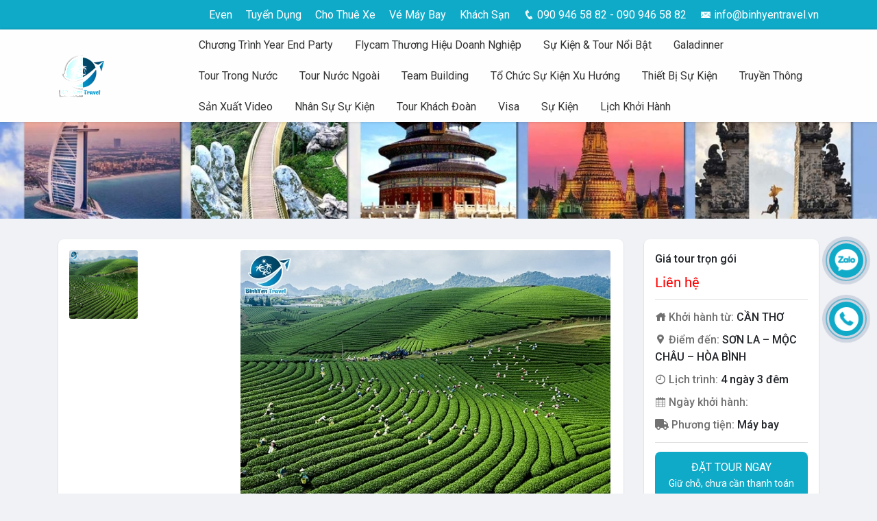

--- FILE ---
content_type: text/html; charset=UTF-8
request_url: https://binhyentravel.vn/khuyen-mai-tour-can-tho
body_size: 16094
content:
<!DOCTYPE html>
<html lang="vi|en">
<head>
    <!-- Basehref -->
<base href="https://binhyentravel.vn/"/>

<!-- UTF-8 -->
<meta http-equiv="Content-Type" content="text/html; charset=utf-8" />

<!-- Title, Keywords, Description -->
<title>CẦN THƠ – SƠN LA – MỘC CHÂU – HÒA BÌNH - CẦN THƠ</title>
<meta name="keywords" content="CẦN THƠ – SƠN LA – MỘC CHÂU – HÒA BÌNH - CẦN THƠ"/>
<meta name="description" content="Tour Du Lịch Cần Thơ . Giá Rẻ Nhất VN. Chất Lượng Tốt Nhất. Liên Hệ: 0909 465 882  Các Tour Du Lịch Trong Nước và Châu Á Giá Rẻ Nhất - Chất Lượng Tốt Nhất"/>

<!-- Robots -->
<meta name="robots" content="index,follow" />

<!-- Favicon -->
<link href="upload/photo/logo-cty-vang-5316.png" rel="shortcut icon" type="image/x-icon" />

<!-- Webmaster Tool -->

	<!-- Security Policy -->
	<meta http-equiv="Content-Security-Policy" content="upgrade-insecure-requests">

<!-- GEO -->
<meta name="geo.region" content="VN" />
<meta name="geo.placename" content="Hồ Chí Minh" />
<meta name="geo.position" content="10.823099;106.629664" />
<meta name="ICBM" content="10.823099, 106.629664" />

<!-- Author - Copyright -->
<meta name='revisit-after' content='1 days' />
<meta name="author" content="Công Ty Du Lịch &amp; sự Kiện Binh Yên Travel" />
<meta name="copyright" content="Công Ty Du Lịch &amp; sự Kiện Binh Yên Travel - [info@binhyentravel.vn]" />

<!-- Facebook -->
<meta property="og:type" content="article" />
<meta property="og:site_name" content="Công Ty Du Lịch &amp; sự Kiện Binh Yên Travel" />
<meta property="og:title" content="CẦN THƠ – SƠN LA – MỘC CHÂU – HÒA BÌNH - CẦN THƠ" />
<meta property="og:description" content="Tour Du Lịch Cần Thơ . Giá Rẻ Nhất VN. Chất Lượng Tốt Nhất. Liên Hệ: 0909 465 882  Các Tour Du Lịch Trong Nước và Châu Á Giá Rẻ Nhất - Chất Lượng Tốt Nhất" />
<meta property="og:url" content="https://binhyentravel.vn/khuyen-mai-tour-can-tho" />
<meta property="og:image" content="https://binhyentravel.vn/thumbs/1200x717x2/upload/product/moc-chau-son-la-4446.jpg" />
<meta property="og:image:alt" content="CẦN THƠ – SƠN LA – MỘC CHÂU – HÒA BÌNH - CẦN THƠ" />
<meta property="og:image:type" content="image/jpeg" />
<meta property="og:image:width" content="1200" />
<meta property="og:image:height" content="717" />

<!-- Twitter -->
<meta name="twitter:card" content="summary_large_image" />
<meta name="twitter:site" content="info@binhyentravel.vn" />
<meta name="twitter:creator" content="Công Ty Du Lịch &amp; sự Kiện Binh Yên Travel" />
<meta property="og:url" content="https://binhyentravel.vn/khuyen-mai-tour-can-tho" />
<meta property="og:title" content="CẦN THƠ – SƠN LA – MỘC CHÂU – HÒA BÌNH - CẦN THƠ" />
<meta property="og:description" content="Tour Du Lịch Cần Thơ . Giá Rẻ Nhất VN. Chất Lượng Tốt Nhất. Liên Hệ: 0909 465 882  Các Tour Du Lịch Trong Nước và Châu Á Giá Rẻ Nhất - Chất Lượng Tốt Nhất" />
<meta property="og:image" content="https://binhyentravel.vn/thumbs/1200x717x2/upload/product/moc-chau-son-la-4446.jpg" />

<!-- Canonical -->
<link rel="canonical" href="https://binhyentravel.vn/khuyen-mai-tour-can-tho" />

<!-- Chống đổi màu trên IOS -->
<meta name="format-detection" content="telephone=no">

<!-- Viewport -->
<meta name="viewport" content="width=device-width, initial-scale=1.0, user-scalable=no">    <!-- Css Files -->
<link href="https://fonts.googleapis.com/css2?family=Roboto:wght@400;500;700;900&display=swap" rel="stylesheet">
<link href="./assets/css/animate.min.css?v=6nATQdlcO" rel="stylesheet">
<link href="./assets/bootstrap/bootstrap.css?v=wJ8EvhBNxb" rel="stylesheet">
<link href="./assets/fontawesome512/all.css?v=oaXzGTl1k" rel="stylesheet">
<link href="./assets/css/icofont.min.css.css?v=0J8HHaZBOU" rel="stylesheet">
<link href="./assets/mmenu/mmenu.css?v=seAx2ewxlL" rel="stylesheet">
<link href="./assets/fancybox3/jquery.fancybox.css?v=PTWlHVMIhY" rel="stylesheet">
<link href="./assets/fancybox3/jquery.fancybox.style.css?v=FY0wQO8rBw" rel="stylesheet">
<link href="./assets/login/login.css?v=QDqTvDj3O" rel="stylesheet">
<link href="./assets/css/cart.css?v=bVpcmb4wSS" rel="stylesheet">
<link href="./assets/photobox/photobox.css?v=uuVmjFhdmW" rel="stylesheet">
<link href="./assets/slick/slick.css?v=u9uKdLGpp9" rel="stylesheet">
<link href="./assets/slick/slick-theme.css?v=5WGyYrOpRv" rel="stylesheet">
<link href="./assets/slick/slick-style.css?v=oCGlum9LjK" rel="stylesheet">
<link href="./assets/simplyscroll/jquery.simplyscroll.css?v=KBAvdexqdn" rel="stylesheet">
<link href="./assets/simplyscroll/jquery.simplyscroll-style.css?v=xuRMcDJyqK" rel="stylesheet">
<link href="./assets/fotorama/fotorama.css?v=0hVhiMtra6" rel="stylesheet">
<link href="./assets/fotorama/fotorama-style.css?v=xdwuHQoQhZ" rel="stylesheet">
<link href="./assets/magiczoomplus/magiczoomplus.css?v=mxsWwxiaw9" rel="stylesheet">
<link href="./assets/datetimepicker/jquery.datetimepicker.css?v=MNIBAC8ulL" rel="stylesheet">
<link href="./assets/owlcarousel2/owl.carousel.css?v=CCU4aDKuht" rel="stylesheet">
<link href="./assets/owlcarousel2/owl.theme.default.css?v=GtCXnp5AKW" rel="stylesheet">
<link href="./assets/css/style.css?v=gr3bwDUzNe" rel="stylesheet">
<link href="./assets/css/media.css?v=naNGkMoVfH" rel="stylesheet">

<!-- Background -->

<!-- Js Google Analytic -->
<!-- Google tag (gtag.js) -->
<script async src="https://www.googletagmanager.com/gtag/js?id=G-GZHCDKEQF5"></script>
<script>
  window.dataLayer = window.dataLayer || [];
  function gtag(){dataLayer.push(arguments);}
  gtag('js', new Date());

  gtag('config', 'G-GZHCDKEQF5');
</script>
<!-- Js Head -->
<!-- Google Tag Manager -->
<script>(function(w,d,s,l,i){w[l]=w[l]||[];w[l].push({'gtm.start':
new Date().getTime(),event:'gtm.js'});var f=d.getElementsByTagName(s)[0],
j=d.createElement(s),dl=l!='dataLayer'?'&l='+l:'';j.async=true;j.src=
'https://www.googletagmanager.com/gtm.js?id='+i+dl;f.parentNode.insertBefore(j,f);
})(window,document,'script','dataLayer','GTM-P7PCDG9T');</script>
<!-- End Google Tag Manager --></head>
<body >
    <ul class="h-card hidden">
    <li class="h-fn fn">Công Ty Du Lịch &amp; sự Kiện Binh Yên Travel</li>
    <li class="h-org org">Công Ty Du Lịch &amp; sự Kiện Binh Yên Travel</li>
    <li class="h-tel tel">0909465882</li>
    <li><a class="u-url ul" href="https://binhyentravel.vn/">https://binhyentravel.vn/</a></li>
</ul>
<div id="header">
	<div class="container d-flex align-items-center justify-content-end">
		<div class="header-right">
			<ul class="top-info">
				<li><a href="even">Even</a></li>
				<li><a href="tuyen-dung">Tuyển Dụng</a></li>
				<li><a href="cho-thue-xe">Cho Thuê Xe</a></li>
				<li><a href="ve-may-bay">Vé Máy Bay</a></li>
				<li><a href="khach-san">Khách Sạn</a></li>
				<li><a href="#"><i class="icofont-phone"></i> 090 946 58 82 - 090 946 58 82</a></li>
				<li><a href="#"><i class="icofont-email"></i> info@binhyentravel.vn</a></li>
			</ul>
		</div>
	</div>
</div><div id="menu">
    <div class="center d-flex align-items-center justify-content-between">
                    <div class="logo sss d-flex align-items-center">
                <a href=""><img onerror="this.src='thumbs/69x60x2/assets/images/noimage.png';" src="thumbs/69x60x2/upload/photo/logo-cong-ty-binh-yen-travel-8408.png"/></a>
            </div>
                <ul class="d-flex align-items-center justify-content-start">
                                            <li>
                    <a class="transition " href="chuong-trinh-year-end-party" title="Chương Trình Year End Party">Chương Trình Year End Party</a>
                                    </li>
                                            <li>
                    <a class="transition " href="flycam-thuong-hieu-doanh-nghiep" title="Flycam Thương Hiệu Doanh Nghiệp">Flycam Thương Hiệu Doanh Nghiệp</a>
                                    </li>
                                            <li>
                    <a class="transition " href="su-kien-tour-noi-bat" title="Sự Kiện &amp; Tour Nổi Bật">Sự Kiện &amp; Tour Nổi Bật</a>
                                    </li>
                                            <li>
                    <a class="transition " href="" title="Galadinner">Galadinner</a>
                                    </li>
                                            <li>
                    <a class="transition " href="tour-trong-nuoc" title="Tour Trong Nước">Tour Trong Nước</a>
                                            <ul>
                                                            <li>
                                    <a class="transition" title="Tour Miền Tây" href="tour-mien-tay"><span>Tour Miền Tây</span></a>
                                </li>
                                                            <li>
                                    <a class="transition" title="Tour Miền Trung" href="tour-mien-trung"><span>Tour Miền Trung</span></a>
                                </li>
                                                            <li>
                                    <a class="transition" title="Tour Miền Bắc" href="tour-mien-bac"><span>Tour Miền Bắc</span></a>
                                </li>
                                                            <li>
                                    <a class="transition" title="Du Lịch Châu Đốc" href="du-lich-chau-doc"><span>Du Lịch Châu Đốc</span></a>
                                </li>
                                                            <li>
                                    <a class="transition" title="Du Lịch An Giang" href="du-lich-an-giang"><span>Du Lịch An Giang</span></a>
                                </li>
                                                            <li>
                                    <a class="transition" title="Du Lịch Tây Ninh" href="du-lich-tay-ninh"><span>Du Lịch Tây Ninh</span></a>
                                </li>
                                                            <li>
                                    <a class="transition" title="Du Lịch Hà Tiên" href="du-lich-ha-tien"><span>Du Lịch Hà Tiên</span></a>
                                </li>
                                                            <li>
                                    <a class="transition" title="Du Lịch Hồ Tràm" href="du-lich-ho-tram"><span>Du Lịch Hồ Tràm</span></a>
                                </li>
                                                            <li>
                                    <a class="transition" title="Du Lịch Ninh Thuận" href="du-lich-ninh-thuan"><span>Du Lịch Ninh Thuận</span></a>
                                </li>
                                                            <li>
                                    <a class="transition" title="Du Lịch Bến Tre" href="du-lich-ben-tre"><span>Du Lịch Bến Tre</span></a>
                                </li>
                                                            <li>
                                    <a class="transition" title="Du Lịch Quảng Ngãi" href="du-lich-quang-ngai"><span>Du Lịch Quảng Ngãi</span></a>
                                </li>
                                                            <li>
                                    <a class="transition" title="Du Lịch Quảng Nam" href="du-lich-quang-nam"><span>Du Lịch Quảng Nam</span></a>
                                </li>
                                                            <li>
                                    <a class="transition" title="Du Lịch Quảng Bình" href="du-lich-quang-binh"><span>Du Lịch Quảng Bình</span></a>
                                </li>
                                                            <li>
                                    <a class="transition" title="Du Lịch Hội An" href="du-lich-hoi-an"><span>Du Lịch Hội An</span></a>
                                </li>
                                                            <li>
                                    <a class="transition" title="Du Lịch Bình Định" href="du-lich-binh-dinh"><span>Du Lịch Bình Định</span></a>
                                </li>
                                                            <li>
                                    <a class="transition" title="Du Lịch Sapa" href="du-lich-sapa"><span>Du Lịch Sapa</span></a>
                                </li>
                                                            <li>
                                    <a class="transition" title="Du Lịch Hà Nội" href="du-lich-ha-noi"><span>Du Lịch Hà Nội</span></a>
                                </li>
                                                            <li>
                                    <a class="transition" title="Du Lịch Côn Đảo" href="du-lich-con-dao"><span>Du Lịch Côn Đảo</span></a>
                                </li>
                                                            <li>
                                    <a class="transition" title="Du Lịch Quy Nhơn" href="du-lich-quy-nhon"><span>Du Lịch Quy Nhơn</span></a>
                                </li>
                                                            <li>
                                    <a class="transition" title="Du Lịch Tây Nguyên" href="du-lich-tay-nguyen"><span>Du Lịch Tây Nguyên</span></a>
                                </li>
                                                            <li>
                                    <a class="transition" title="Du Lịch Nha Trang" href="du-lich-nha-trang"><span>Du Lịch Nha Trang</span></a>
                                </li>
                                                            <li>
                                    <a class="transition" title="Du Lịch Bình Hưng" href="du-lich-binh-hung"><span>Du Lịch Bình Hưng</span></a>
                                </li>
                                                            <li>
                                    <a class="transition" title="Du Lịch Phú Quốc" href="du-lich-phu-quoc"><span>Du Lịch Phú Quốc</span></a>
                                </li>
                                                            <li>
                                    <a class="transition" title="Du Lịch Miền Bắc" href="du-lich-mien-bac"><span>Du Lịch Miền Bắc</span></a>
                                </li>
                                                            <li>
                                    <a class="transition" title="Du Lịch Lào Cai" href="du-lich-lao-cai"><span>Du Lịch Lào Cai</span></a>
                                </li>
                                                            <li>
                                    <a class="transition" title="Du Lịch Đà Lạt" href="du-lich-da-lat"><span>Du Lịch Đà Lạt</span></a>
                                </li>
                                                            <li>
                                    <a class="transition" title="Du Lịch Đà Nẵng" href="du-lich-da-nang"><span>Du Lịch Đà Nẵng</span></a>
                                </li>
                                                            <li>
                                    <a class="transition" title="Du Lịch Phan Thiết" href="du-lich-phan-thiet"><span>Du Lịch Phan Thiết</span></a>
                                </li>
                                                    </ul>
                                    </li>
                                            <li>
                    <a class="transition " href="tour-nuoc-ngoai" title="Tour Nước Ngoài">Tour Nước Ngoài</a>
                                            <ul>
                                                            <li>
                                    <a class="transition" title="Du Lịch Dubai" href="du-lich-dubai"><span>Du Lịch Dubai</span></a>
                                </li>
                                                            <li>
                                    <a class="transition" title="Du Lịch HongKong" href="du-lich-hongkong"><span>Du Lịch HongKong</span></a>
                                </li>
                                                            <li>
                                    <a class="transition" title="Du Lịch Bali" href="du-lich-bali"><span>Du Lịch Bali</span></a>
                                </li>
                                                            <li>
                                    <a class="transition" title="Du Lịch Trung Quốc" href="tour-trung-quoc"><span>Du Lịch Trung Quốc</span></a>
                                </li>
                                                            <li>
                                    <a class="transition" title="Du Lịch Indonesia" href="tour-indonesia"><span>Du Lịch Indonesia</span></a>
                                </li>
                                                            <li>
                                    <a class="transition" title="Du Lịch Malaysia" href="tour-malaysia"><span>Du Lịch Malaysia</span></a>
                                </li>
                                                            <li>
                                    <a class="transition" title="Du Lịch Campuchia" href="tour-campuchia"><span>Du Lịch Campuchia</span></a>
                                </li>
                                                            <li>
                                    <a class="transition" title="Du Lịch Lào" href=""><span>Du Lịch Lào</span></a>
                                </li>
                                                            <li>
                                    <a class="transition" title="Du Lịch Đài Loan" href=""><span>Du Lịch Đài Loan</span></a>
                                </li>
                                                            <li>
                                    <a class="transition" title="Du Lịch Nhật Bản" href=""><span>Du Lịch Nhật Bản</span></a>
                                </li>
                                                            <li>
                                    <a class="transition" title="Tour Hàn Quốc" href=""><span>Tour Hàn Quốc</span></a>
                                </li>
                                                            <li>
                                    <a class="transition" title="Du Lịch Thái lan" href="thai-lan"><span>Du Lịch Thái lan</span></a>
                                </li>
                                                    </ul>
                                    </li>
                                            <li>
                    <a class="transition " href="team-building" title="Team Building">Team Building</a>
                                    </li>
                                            <li>
                    <a class="transition " href="to-chuc-su-kien-xu-huong" title="Tổ Chức Sự Kiện Xu Hướng">Tổ Chức Sự Kiện Xu Hướng</a>
                                    </li>
                                            <li>
                    <a class="transition " href="thiet-bi-su-kien" title="Thiết Bị Sự Kiện">Thiết Bị Sự Kiện</a>
                                            <ul>
                                                            <li>
                                    <a class="transition" title="Màn Hình Led" href="man-hinh-led"><span>Màn Hình Led</span></a>
                                </li>
                                                            <li>
                                    <a class="transition" title="Thiết Bị Tổ Chức Sự Kiện" href="thiet-bi-to-chuc-su-kien"><span>Thiết Bị Tổ Chức Sự Kiện</span></a>
                                </li>
                                                            <li>
                                    <a class="transition" title="Thiết Bị Trình Chiếu" href="thiet-bi-trinh-chieu"><span>Thiết Bị Trình Chiếu</span></a>
                                </li>
                                                            <li>
                                    <a class="transition" title="Thiết Bị Khác" href="thiet-bi-khac"><span>Thiết Bị Khác</span></a>
                                </li>
                                                            <li>
                                    <a class="transition" title="Âm Thanh Ánh Sáng" href="am-thanh-anh-sang"><span>Âm Thanh Ánh Sáng</span></a>
                                </li>
                                                    </ul>
                                    </li>
                                            <li>
                    <a class="transition " href="truyen-thong" title="Truyền Thông">Truyền Thông</a>
                                            <ul>
                                                            <li>
                                    <a class="transition" title="Dịch Vụ Quay Phim Chụp Hình" href="dich-vu-quay-phim-chup-hinh"><span>Dịch Vụ Quay Phim Chụp Hình</span></a>
                                </li>
                                                            <li>
                                    <a class="transition" title="Dịch Vụ MC Chuyên Nghiệp" href="dich-vu-mc-chuyen-nghiep"><span>Dịch Vụ MC Chuyên Nghiệp</span></a>
                                </li>
                                                            <li>
                                    <a class="transition" title="Dịch Vụ KOL" href="dich-vu-kol"><span>Dịch Vụ KOL</span></a>
                                </li>
                                                    </ul>
                                    </li>
                                            <li>
                    <a class="transition " href="san-xuat-video" title="Sản Xuất Video">Sản Xuất Video</a>
                                            <ul>
                                                            <li>
                                    <a class="transition" title="Sản Xuất Video Giới Thiệu Sản Phẩm" href="san-xuat-video-gioi-thieu-san-pham"><span>Sản Xuất Video Giới Thiệu Sản Phẩm</span></a>
                                </li>
                                                            <li>
                                    <a class="transition" title="Sản Xuất Viral Video" href="san-xuat-viral-video"><span>Sản Xuất Viral Video</span></a>
                                </li>
                                                            <li>
                                    <a class="transition" title="Sản Xuất Phim Doanh Nghiệp" href="san-xuat-phim-doanh-nghiep"><span>Sản Xuất Phim Doanh Nghiệp</span></a>
                                </li>
                                                            <li>
                                    <a class="transition" title="Sản Xuất Video TVC Quảng Cáo" href="san-xuat-video-tvc-quang-cao"><span>Sản Xuất Video TVC Quảng Cáo</span></a>
                                </li>
                                                            <li>
                                    <a class="transition" title="Sản Xuất Video Highlight Sự Kiện" href="san-xuat-video-highlight-su-kien"><span>Sản Xuất Video Highlight Sự Kiện</span></a>
                                </li>
                                                    </ul>
                                    </li>
                                            <li>
                    <a class="transition " href="nhan-su-su-kien" title="Nhân Sự Sự Kiện">Nhân Sự Sự Kiện</a>
                                            <ul>
                                                            <li>
                                    <a class="transition" title="Nghệ Sỹ DJ Chuyên Nghiệp" href="nghe-sy-dj-chuyen-nghiep"><span>Nghệ Sỹ DJ Chuyên Nghiệp</span></a>
                                </li>
                                                            <li>
                                    <a class="transition" title="Ban Nhạc Nhạc Công" href="ban-nhac-nhac-cong"><span>Ban Nhạc Nhạc Công</span></a>
                                </li>
                                                            <li>
                                    <a class="transition" title="Quay Phim Chụp Hình" href="quay-phim-chup-hinh"><span>Quay Phim Chụp Hình</span></a>
                                </li>
                                                            <li>
                                    <a class="transition" title="Nhóm Múa Nhóm Nhảy" href="nhom-mua-nhom-nhay"><span>Nhóm Múa Nhóm Nhảy</span></a>
                                </li>
                                                            <li>
                                    <a class="transition" title="Nghệ Sỹ Biểu Diễn" href="nghe-sy-bieu-dien"><span>Nghệ Sỹ Biểu Diễn</span></a>
                                </li>
                                                    </ul>
                                    </li>
                        <li>
                <a class="transition " href="tour-khach-doan" title="Tour Khách Đoàn">Tour Khách Đoàn</a>
            </li>
            <li>
                <a class="transition " href="visa" title="Visa">Visa</a>
            </li>
            <li>
                <a class="transition " href="su-kien" title="Sự Kiện">Sự Kiện</a>
                                    <ul>
                                                    <li>
                                <a class="transition" title="Khai Trương" href="khai-truong"><span>Khai Trương</span></a>
                            </li>
                                                    <li>
                                <a class="transition" title="Ra Mắt Sản Phẩm" href="ra-mat-san-pham"><span>Ra Mắt Sản Phẩm</span></a>
                            </li>
                                                    <li>
                                <a class="transition" title="Sự Kiện Hội Thảo" href="to-chuc-su-kien"><span>Sự Kiện Hội Thảo</span></a>
                            </li>
                                                    <li>
                                <a class="transition" title="Chương Trình Trung Thu" href="chuong-trinh-trung-thu"><span>Chương Trình Trung Thu</span></a>
                            </li>
                                                    <li>
                                <a class="transition" title="Kỷ Niệm Ngày Thành Lập" href="ky-niem-ngay-thanh-lap"><span>Kỷ Niệm Ngày Thành Lập</span></a>
                            </li>
                                                    <li>
                                <a class="transition" title="Chương Trình Sổ Tay Văn Hóa" href="chuong-trinh-so-tay-van-hoa"><span>Chương Trình Sổ Tay Văn Hóa</span></a>
                            </li>
                                                    <li>
                                <a class="transition" title="Tổ Chức Lễ Khởi Công - Bàn Giao" href="to-chuc-le-khoi-cong-ban-giao"><span>Tổ Chức Lễ Khởi Công - Bàn Giao</span></a>
                            </li>
                                                    <li>
                                <a class="transition" title="Chương Trình Rung Chuông Vàng" href="chuong-trinh-rung-chuong-vang"><span>Chương Trình Rung Chuông Vàng</span></a>
                            </li>
                                                    <li>
                                <a class="transition" title="Chương Trình Thể Thao - Hội Thao" href="chuong-trinh-the-thao-hoi-thao"><span>Chương Trình Thể Thao - Hội Thao</span></a>
                            </li>
                                                    <li>
                                <a class="transition" title="Tổ Chức Giải Chạy Bộ" href="to-chuc-giai-chay-bo"><span>Tổ Chức Giải Chạy Bộ</span></a>
                            </li>
                                                    <li>
                                <a class="transition" title="Tổ Chức Tất Niên Công Ty" href="to-chuc-tat-nien-cong-ty"><span>Tổ Chức Tất Niên Công Ty</span></a>
                            </li>
                                                    <li>
                                <a class="transition" title="Tổ Chức Hội Nghị" href="to-chuc-hoi-nghi"><span>Tổ Chức Hội Nghị</span></a>
                            </li>
                                                    <li>
                                <a class="transition" title="Tổ Chức Ký Kết Hợp Đồng" href="to-chuc-ky-ket-hop-dong"><span>Tổ Chức Ký Kết Hợp Đồng</span></a>
                            </li>
                                            </ul>
                            </li>
            <li>
                <a class="transition " href="lich-khoi-hanh" title="Lịch Khởi Hành">Lịch Khởi Hành</a>
            </li>
        </ul>        
    </div>
</div>
<div id="menu-mobile">
    <div class="menu-bar-res">
        <a id="hamburger" href="#mmenu" title="Menu"><span></span></a>
    </div>
    <div class="search_mobi">
        <input type="text" id="keyword2" placeholder="Nhập từ khóa cần tìm..." onkeypress="doEnter(event,'keyword2');" value="">
        <i class="fa fa-search" aria-hidden="true" onclick="onSearch('keyword2');"></i>
    </div>
    <nav id="mmenu">
        <ul>

            <li class="heading">Chuyên mục</li>
            <li>
                <a class="transition " href="" title="Trang chủ">Trang chủ</a>
            </li>
                                            <li>
                    <a class="transition " href="chuong-trinh-year-end-party" title="Chương Trình Year End Party">Chương Trình Year End Party</a>
                                    </li>
                                            <li>
                    <a class="transition " href="flycam-thuong-hieu-doanh-nghiep" title="Flycam Thương Hiệu Doanh Nghiệp">Flycam Thương Hiệu Doanh Nghiệp</a>
                                    </li>
                                            <li>
                    <a class="transition " href="su-kien-tour-noi-bat" title="Sự Kiện &amp; Tour Nổi Bật">Sự Kiện &amp; Tour Nổi Bật</a>
                                    </li>
                                            <li>
                    <a class="transition " href="" title="Galadinner">Galadinner</a>
                                    </li>
                                            <li>
                    <a class="transition " href="tour-trong-nuoc" title="Tour Trong Nước">Tour Trong Nước</a>
                                            <ul>
                                                            <li>
                                    <a class="transition" title="Tour Miền Tây" href="tour-mien-tay"><span>Tour Miền Tây</span></a>
                                </li>
                                                            <li>
                                    <a class="transition" title="Tour Miền Trung" href="tour-mien-trung"><span>Tour Miền Trung</span></a>
                                </li>
                                                            <li>
                                    <a class="transition" title="Tour Miền Bắc" href="tour-mien-bac"><span>Tour Miền Bắc</span></a>
                                </li>
                                                            <li>
                                    <a class="transition" title="Du Lịch Châu Đốc" href="du-lich-chau-doc"><span>Du Lịch Châu Đốc</span></a>
                                </li>
                                                            <li>
                                    <a class="transition" title="Du Lịch An Giang" href="du-lich-an-giang"><span>Du Lịch An Giang</span></a>
                                </li>
                                                            <li>
                                    <a class="transition" title="Du Lịch Tây Ninh" href="du-lich-tay-ninh"><span>Du Lịch Tây Ninh</span></a>
                                </li>
                                                            <li>
                                    <a class="transition" title="Du Lịch Hà Tiên" href="du-lich-ha-tien"><span>Du Lịch Hà Tiên</span></a>
                                </li>
                                                            <li>
                                    <a class="transition" title="Du Lịch Hồ Tràm" href="du-lich-ho-tram"><span>Du Lịch Hồ Tràm</span></a>
                                </li>
                                                            <li>
                                    <a class="transition" title="Du Lịch Ninh Thuận" href="du-lich-ninh-thuan"><span>Du Lịch Ninh Thuận</span></a>
                                </li>
                                                            <li>
                                    <a class="transition" title="Du Lịch Bến Tre" href="du-lich-ben-tre"><span>Du Lịch Bến Tre</span></a>
                                </li>
                                                            <li>
                                    <a class="transition" title="Du Lịch Quảng Ngãi" href="du-lich-quang-ngai"><span>Du Lịch Quảng Ngãi</span></a>
                                </li>
                                                            <li>
                                    <a class="transition" title="Du Lịch Quảng Nam" href="du-lich-quang-nam"><span>Du Lịch Quảng Nam</span></a>
                                </li>
                                                            <li>
                                    <a class="transition" title="Du Lịch Quảng Bình" href="du-lich-quang-binh"><span>Du Lịch Quảng Bình</span></a>
                                </li>
                                                            <li>
                                    <a class="transition" title="Du Lịch Hội An" href="du-lich-hoi-an"><span>Du Lịch Hội An</span></a>
                                </li>
                                                            <li>
                                    <a class="transition" title="Du Lịch Bình Định" href="du-lich-binh-dinh"><span>Du Lịch Bình Định</span></a>
                                </li>
                                                            <li>
                                    <a class="transition" title="Du Lịch Sapa" href="du-lich-sapa"><span>Du Lịch Sapa</span></a>
                                </li>
                                                            <li>
                                    <a class="transition" title="Du Lịch Hà Nội" href="du-lich-ha-noi"><span>Du Lịch Hà Nội</span></a>
                                </li>
                                                            <li>
                                    <a class="transition" title="Du Lịch Côn Đảo" href="du-lich-con-dao"><span>Du Lịch Côn Đảo</span></a>
                                </li>
                                                            <li>
                                    <a class="transition" title="Du Lịch Quy Nhơn" href="du-lich-quy-nhon"><span>Du Lịch Quy Nhơn</span></a>
                                </li>
                                                            <li>
                                    <a class="transition" title="Du Lịch Tây Nguyên" href="du-lich-tay-nguyen"><span>Du Lịch Tây Nguyên</span></a>
                                </li>
                                                            <li>
                                    <a class="transition" title="Du Lịch Nha Trang" href="du-lich-nha-trang"><span>Du Lịch Nha Trang</span></a>
                                </li>
                                                            <li>
                                    <a class="transition" title="Du Lịch Bình Hưng" href="du-lich-binh-hung"><span>Du Lịch Bình Hưng</span></a>
                                </li>
                                                            <li>
                                    <a class="transition" title="Du Lịch Phú Quốc" href="du-lich-phu-quoc"><span>Du Lịch Phú Quốc</span></a>
                                </li>
                                                            <li>
                                    <a class="transition" title="Du Lịch Miền Bắc" href="du-lich-mien-bac"><span>Du Lịch Miền Bắc</span></a>
                                </li>
                                                            <li>
                                    <a class="transition" title="Du Lịch Lào Cai" href="du-lich-lao-cai"><span>Du Lịch Lào Cai</span></a>
                                </li>
                                                            <li>
                                    <a class="transition" title="Du Lịch Đà Lạt" href="du-lich-da-lat"><span>Du Lịch Đà Lạt</span></a>
                                </li>
                                                            <li>
                                    <a class="transition" title="Du Lịch Đà Nẵng" href="du-lich-da-nang"><span>Du Lịch Đà Nẵng</span></a>
                                </li>
                                                            <li>
                                    <a class="transition" title="Du Lịch Phan Thiết" href="du-lich-phan-thiet"><span>Du Lịch Phan Thiết</span></a>
                                </li>
                                                    </ul>
                                    </li>
                                            <li>
                    <a class="transition " href="tour-nuoc-ngoai" title="Tour Nước Ngoài">Tour Nước Ngoài</a>
                                            <ul>
                                                            <li>
                                    <a class="transition" title="Du Lịch Dubai" href="du-lich-dubai"><span>Du Lịch Dubai</span></a>
                                </li>
                                                            <li>
                                    <a class="transition" title="Du Lịch HongKong" href="du-lich-hongkong"><span>Du Lịch HongKong</span></a>
                                </li>
                                                            <li>
                                    <a class="transition" title="Du Lịch Bali" href="du-lich-bali"><span>Du Lịch Bali</span></a>
                                </li>
                                                            <li>
                                    <a class="transition" title="Du Lịch Trung Quốc" href="tour-trung-quoc"><span>Du Lịch Trung Quốc</span></a>
                                </li>
                                                            <li>
                                    <a class="transition" title="Du Lịch Indonesia" href="tour-indonesia"><span>Du Lịch Indonesia</span></a>
                                </li>
                                                            <li>
                                    <a class="transition" title="Du Lịch Malaysia" href="tour-malaysia"><span>Du Lịch Malaysia</span></a>
                                </li>
                                                            <li>
                                    <a class="transition" title="Du Lịch Campuchia" href="tour-campuchia"><span>Du Lịch Campuchia</span></a>
                                </li>
                                                            <li>
                                    <a class="transition" title="Du Lịch Lào" href=""><span>Du Lịch Lào</span></a>
                                </li>
                                                            <li>
                                    <a class="transition" title="Du Lịch Đài Loan" href=""><span>Du Lịch Đài Loan</span></a>
                                </li>
                                                            <li>
                                    <a class="transition" title="Du Lịch Nhật Bản" href=""><span>Du Lịch Nhật Bản</span></a>
                                </li>
                                                            <li>
                                    <a class="transition" title="Tour Hàn Quốc" href=""><span>Tour Hàn Quốc</span></a>
                                </li>
                                                            <li>
                                    <a class="transition" title="Du Lịch Thái lan" href="thai-lan"><span>Du Lịch Thái lan</span></a>
                                </li>
                                                    </ul>
                                    </li>
                                            <li>
                    <a class="transition " href="team-building" title="Team Building">Team Building</a>
                                    </li>
                                            <li>
                    <a class="transition " href="to-chuc-su-kien-xu-huong" title="Tổ Chức Sự Kiện Xu Hướng">Tổ Chức Sự Kiện Xu Hướng</a>
                                    </li>
                                            <li>
                    <a class="transition " href="thiet-bi-su-kien" title="Thiết Bị Sự Kiện">Thiết Bị Sự Kiện</a>
                                            <ul>
                                                            <li>
                                    <a class="transition" title="Màn Hình Led" href="man-hinh-led"><span>Màn Hình Led</span></a>
                                </li>
                                                            <li>
                                    <a class="transition" title="Thiết Bị Tổ Chức Sự Kiện" href="thiet-bi-to-chuc-su-kien"><span>Thiết Bị Tổ Chức Sự Kiện</span></a>
                                </li>
                                                            <li>
                                    <a class="transition" title="Thiết Bị Trình Chiếu" href="thiet-bi-trinh-chieu"><span>Thiết Bị Trình Chiếu</span></a>
                                </li>
                                                            <li>
                                    <a class="transition" title="Thiết Bị Khác" href="thiet-bi-khac"><span>Thiết Bị Khác</span></a>
                                </li>
                                                            <li>
                                    <a class="transition" title="Âm Thanh Ánh Sáng" href="am-thanh-anh-sang"><span>Âm Thanh Ánh Sáng</span></a>
                                </li>
                                                    </ul>
                                    </li>
                                            <li>
                    <a class="transition " href="truyen-thong" title="Truyền Thông">Truyền Thông</a>
                                            <ul>
                                                            <li>
                                    <a class="transition" title="Dịch Vụ Quay Phim Chụp Hình" href="dich-vu-quay-phim-chup-hinh"><span>Dịch Vụ Quay Phim Chụp Hình</span></a>
                                </li>
                                                            <li>
                                    <a class="transition" title="Dịch Vụ MC Chuyên Nghiệp" href="dich-vu-mc-chuyen-nghiep"><span>Dịch Vụ MC Chuyên Nghiệp</span></a>
                                </li>
                                                            <li>
                                    <a class="transition" title="Dịch Vụ KOL" href="dich-vu-kol"><span>Dịch Vụ KOL</span></a>
                                </li>
                                                    </ul>
                                    </li>
                                            <li>
                    <a class="transition " href="san-xuat-video" title="Sản Xuất Video">Sản Xuất Video</a>
                                            <ul>
                                                            <li>
                                    <a class="transition" title="Sản Xuất Video Giới Thiệu Sản Phẩm" href="san-xuat-video-gioi-thieu-san-pham"><span>Sản Xuất Video Giới Thiệu Sản Phẩm</span></a>
                                </li>
                                                            <li>
                                    <a class="transition" title="Sản Xuất Viral Video" href="san-xuat-viral-video"><span>Sản Xuất Viral Video</span></a>
                                </li>
                                                            <li>
                                    <a class="transition" title="Sản Xuất Phim Doanh Nghiệp" href="san-xuat-phim-doanh-nghiep"><span>Sản Xuất Phim Doanh Nghiệp</span></a>
                                </li>
                                                            <li>
                                    <a class="transition" title="Sản Xuất Video TVC Quảng Cáo" href="san-xuat-video-tvc-quang-cao"><span>Sản Xuất Video TVC Quảng Cáo</span></a>
                                </li>
                                                            <li>
                                    <a class="transition" title="Sản Xuất Video Highlight Sự Kiện" href="san-xuat-video-highlight-su-kien"><span>Sản Xuất Video Highlight Sự Kiện</span></a>
                                </li>
                                                    </ul>
                                    </li>
                                            <li>
                    <a class="transition " href="nhan-su-su-kien" title="Nhân Sự Sự Kiện">Nhân Sự Sự Kiện</a>
                                            <ul>
                                                            <li>
                                    <a class="transition" title="Nghệ Sỹ DJ Chuyên Nghiệp" href="nghe-sy-dj-chuyen-nghiep"><span>Nghệ Sỹ DJ Chuyên Nghiệp</span></a>
                                </li>
                                                            <li>
                                    <a class="transition" title="Ban Nhạc Nhạc Công" href="ban-nhac-nhac-cong"><span>Ban Nhạc Nhạc Công</span></a>
                                </li>
                                                            <li>
                                    <a class="transition" title="Quay Phim Chụp Hình" href="quay-phim-chup-hinh"><span>Quay Phim Chụp Hình</span></a>
                                </li>
                                                            <li>
                                    <a class="transition" title="Nhóm Múa Nhóm Nhảy" href="nhom-mua-nhom-nhay"><span>Nhóm Múa Nhóm Nhảy</span></a>
                                </li>
                                                            <li>
                                    <a class="transition" title="Nghệ Sỹ Biểu Diễn" href="nghe-sy-bieu-dien"><span>Nghệ Sỹ Biểu Diễn</span></a>
                                </li>
                                                    </ul>
                                    </li>
                        <li>
                <a class="transition " href="tour-khach-doan" title="Tour khách đoàn">Tour khách đoàn</a>
            </li>
            <li>
                <a class="transition " href="visa" title="Visa">Visa</a>
            </li>
            <li>
                <a class="transition " href="su-kien" title="Sự kiện">Sự kiện</a>
                                    <ul>
                                                    <li>
                                <a class="transition" title="Khai Trương" href="khai-truong"><span>Khai Trương</span></a>
                            </li>
                                                    <li>
                                <a class="transition" title="Ra Mắt Sản Phẩm" href="ra-mat-san-pham"><span>Ra Mắt Sản Phẩm</span></a>
                            </li>
                                                    <li>
                                <a class="transition" title="Sự Kiện Hội Thảo" href="to-chuc-su-kien"><span>Sự Kiện Hội Thảo</span></a>
                            </li>
                                                    <li>
                                <a class="transition" title="Chương Trình Trung Thu" href="chuong-trinh-trung-thu"><span>Chương Trình Trung Thu</span></a>
                            </li>
                                                    <li>
                                <a class="transition" title="Kỷ Niệm Ngày Thành Lập" href="ky-niem-ngay-thanh-lap"><span>Kỷ Niệm Ngày Thành Lập</span></a>
                            </li>
                                                    <li>
                                <a class="transition" title="Chương Trình Sổ Tay Văn Hóa" href="chuong-trinh-so-tay-van-hoa"><span>Chương Trình Sổ Tay Văn Hóa</span></a>
                            </li>
                                                    <li>
                                <a class="transition" title="Tổ Chức Lễ Khởi Công - Bàn Giao" href="to-chuc-le-khoi-cong-ban-giao"><span>Tổ Chức Lễ Khởi Công - Bàn Giao</span></a>
                            </li>
                                                    <li>
                                <a class="transition" title="Chương Trình Rung Chuông Vàng" href="chuong-trinh-rung-chuong-vang"><span>Chương Trình Rung Chuông Vàng</span></a>
                            </li>
                                                    <li>
                                <a class="transition" title="Chương Trình Thể Thao - Hội Thao" href="chuong-trinh-the-thao-hoi-thao"><span>Chương Trình Thể Thao - Hội Thao</span></a>
                            </li>
                                                    <li>
                                <a class="transition" title="Tổ Chức Giải Chạy Bộ" href="to-chuc-giai-chay-bo"><span>Tổ Chức Giải Chạy Bộ</span></a>
                            </li>
                                                    <li>
                                <a class="transition" title="Tổ Chức Tất Niên Công Ty" href="to-chuc-tat-nien-cong-ty"><span>Tổ Chức Tất Niên Công Ty</span></a>
                            </li>
                                                    <li>
                                <a class="transition" title="Tổ Chức Hội Nghị" href="to-chuc-hoi-nghi"><span>Tổ Chức Hội Nghị</span></a>
                            </li>
                                                    <li>
                                <a class="transition" title="Tổ Chức Ký Kết Hợp Đồng" href="to-chuc-ky-ket-hop-dong"><span>Tổ Chức Ký Kết Hợp Đồng</span></a>
                            </li>
                                            </ul>
                            </li>
            <li>
                <a class="transition " href="lich-khoi-hanh" title="Lịch khởi hành">Lịch khởi hành</a>
            </li>
            <li><a class="transition" href="even">Even</a></li>
            <li><a class="transition" href="tuyen-dung">Tuyển dụng</a></li>
            <li><a class="transition" href="cho-thue-xe">Cho thuê xe</a></li>
            <li><a class="transition" href="ve-may-bay">Vé máy bay</a></li>
            <li><a class="transition" href="khach-san">Khách sạn</a></li>
        </ul>
    </nav>
</div><div id="banner-child">
	<img onerror="this.src='thumbs/1366x150x2/assets/images/noimage.png';" src="thumbs/1366x150x1/upload/photo/3banner-kynghidongduong2-6128.jpg"/>
</div>            <div id="container" class="center w-clear">
            <div class="row">
    <div class="col-lg-9">
        <div class="product-detials-area swapper-style">
            <div class="product-detials-rows">
                <div class="product-detials-left">
                    <div class="ubislider-image-container left" id="imageProduct" data-ubislider="#product-763" data-image="0"><a id="Zoom-1" class="MagicZoom" data-options="zoomMode: on; hint: off; rightClick: true; selectorTrigger: hover; expandCaption: false; history: false;" href="watermark/product/1000x0x1/upload/product/moc-chau-son-la-4446.jpg" title="CẦN THƠ – SƠN LA – MỘC CHÂU – HÒA BÌNH - CẦN THƠ"><img onerror="this.src='watermark/product/540x414x2/assets/images/noimage.png';" src="watermark/product/540x414x1/upload/product/moc-chau-son-la-4446.jpg" alt="CẦN THƠ – SƠN LA – MỘC CHÂU – HÒA BÌNH - CẦN THƠ"></a></div>
                    <div class="ubislider left ecommerce" id="product-763" data-slidetime="0">
                        <ul class="ubislider-inner" style="width: auto">
                            <li>
                                <a class="thumb-pro-detail" data-zoom-id="Zoom-1" href="watermark/product/1000x0x1/upload/product/moc-chau-son-la-4446.jpg" title="CẦN THƠ – SƠN LA – MỘC CHÂU – HÒA BÌNH - CẦN THƠ"><img onerror="this.src='watermark/product/540x414x2/assets/images/noimage.png';" src="watermark/product/540x414x1/upload/product/moc-chau-son-la-4446.jpg" alt="CẦN THƠ – SƠN LA – MỘC CHÂU – HÒA BÌNH - CẦN THƠ"></a>
                            </li>
                                                 
                        </ul>
                    </div>
                </div>
            </div>
        </div>
        <div class="clearfix"></div>
        <div class="description-area swapper-style">
            <ul class="nav nav-pills product-tabs mb-4" id="pills-tab" role="tablist">
                <li class="nav-item">
                    <a href="javascript:void(0)" class="nav-link active" id="introduceTabs" data-toggle="pill" data-target="#pills-introduces" role="tab" aria-controls="pills-introduces" aria-selected="true">Giới thiệu</a>
                </li>
                <li class="nav-item">
                    <a href="javascript:void(0)" class="nav-link" id="scheduleTabs" data-toggle="pill" data-target="#pills-schedules" role="tab" aria-controls="pills-schedules" aria-selected="false">Lịch trình</a>
                </li>
                <li class="nav-item">
                    <a href="javascript:void(0)" class="nav-link" id="termTabs" data-toggle="pill" data-target="#pills-terms" role="tab" aria-controls="pills-terms" aria-selected="false">Điều khoản</a>
                </li>
                <li class="nav-item">
                    <a href="javascript:void(0)" class="nav-link" id="reviewTabs" data-toggle="pill" data-target="#pills-reviews" role="tab" aria-controls="pills-reviews" aria-selected="false">Đánh giá Tour</a>
                </li>
                <li class="nav-item">
                    <a href="javascript:void(0)" class="nav-link" id="commentTabs" data-toggle="pill" data-target="#pills-comments" role="tab" aria-controls="pills-comments" aria-selected="false">Bình luận</a>
                </li>
            </ul>
            <div class="tab-content" id="pills-tabContent">
                <div class="tab-pane fade show active" id="pills-introduces" role="tabpanel" aria-labelledby="pills-introduces-tab">
                    <div id="introduce" class="introduce-area">
                        <h2><span style="font-size:18px;"><span style="font-family:Arial,Helvetica,sans-serif;"><span style="color:#e74c3c;"><strong>Tour Du Lịch Cần Thơ </strong></span><strong><span style="color:#e74c3c;">.</span> <span style="color:#27ae60;">Giá Rẻ Nhất VN</span>.</strong><strong> <span style="color:#27ae60;">Chất Lượng Tốt Nhất.</span> <span style="color:#27ae60;">Liên</span> <span style="color:#27ae60;">Hệ:</span></strong></span></span><span style="font-size:20px;"><span style="font-family:Arial,Helvetica,sans-serif;"><strong> </strong></span></span><span style="font-size:18px;"><span style="color:#e74c3c;"><strong>0909 465 882</strong></span> </span></h2>

<h2><span style="font-size:20px;"><span style="font-family:Arial,Helvetica,sans-serif;"><span style="color:#27ae60;"><strong>Các Tour Du Lịch </strong></span><span style="color:#e74c3c;"><strong>Trong Nước</strong></span><span style="color:#27ae60;"><strong> và </strong></span><span style="color:#e74c3c;"><strong>Châu Á</strong></span><span style="color:#27ae60;"><strong> </strong></span><span style="color:#3498db;"><strong>Giá Rẻ Nhất - Chất Lượng Tốt Nhất</strong></span></span></span></h2>

<p style="text-align:justify;"> </p>

<p style="text-align:justify;"><em><strong><span style="line-height:1.2;"><span style="font-size:22px;"><span style="font-family:Arial,Helvetica,sans-serif;"><span style="color:#0070c0;">Tây Bắc đã trở thành một dấu ấn không phai mờ trong suy tưởng như: Hoà Bình, Điện Biên, Sơn </span></span></span></span><span style="line-height:1.2;"><span style="font-size:22px;"><span style="font-family:Arial,Helvetica,sans-serif;"><span style="color:#0070c0;">La, Phong Thổ và Lai Châu. Giấc mơ được tới thăm vùng đất tráng lệ và nên thơ nay đã trở thành </span></span></span></span><span style="line-height:1.2;"><span style="font-size:22px;"><span style="font-family:Arial,Helvetica,sans-serif;"><span style="color:#0070c0;">sự thực. Cả vùng núi đất đai với những đồng bào dân tộc thiểu số, làng mạc, và cả những thác nước. </span></span></span></span><span style="line-height:1.2;"><span style="font-size:22px;"><span style="font-family:Arial,Helvetica,sans-serif;"><span style="color:#0070c0;">Những thửa ruộng bậc thang giữa thiên nhiên như đánh thức tôi trở về là một đứa trẻ thơ say sưa </span></span></span></span><span style="line-height:1.2;"><span style="font-size:22px;"><span style="font-family:Arial,Helvetica,sans-serif;"><span style="color:#0070c0;">ngủ quên trong khu rừng. </span></span></span></span></strong></em></p>

<p style="text-align:justify;"> </p>

<p style="text-align:justify;"><span style="line-height:1.2;"><span style="font-size:22px;"><span style="font-family:Arial,Helvetica,sans-serif;"><span style="color:#0070c0;"><strong>Cầu Kính Bạch Long – Sơn La</strong> – đây là cây cầu kính thứ ba ở Việt , , ấn tượng với chiều dài 600 mét. Nằm tại xã Mường Sang, huyện Mộc Châu và bắt đầu từ Ngôi nhà hình Nón, kết thúc tại Hang Chim Thần, vượt qua một vực sâu hơn 100 mét.</span></span></span></span></p>

<p style="text-align:justify;"><img alt="" src="https://vivutour.vn/wp-content/uploads/2022/07/cau-kinh-bach-long-moc-chau.jpg" style="height: 200px; width: 1400px;" /></p>

<p style="text-align:justify;"> </p>

<p style="text-align:justify;"><span style="line-height:1.2;"><span style="font-size:22px;"><span style="font-family:Arial,Helvetica,sans-serif;"><span style="color:#0070c0;"><strong>Thung lũng mận Nà Ka</strong> – thung lũng nằm ở Mộc Châu, là nơi nổi tiếng với những vườn mận bạt ngàn. Khi mận chín, cả khu vực đều được bao phủ bởi màu trắng của hoa mận và màu tím của trái mận chín.</span></span></span></span></p>

<p style="text-align:justify;"><img alt="" src="https://media.mia.vn/uploads/blog-du-lich/thung-lung-man-na-ka-xu-so-hoa-man-dep-nhu-tien-canh-01-1644767484.jpeg" style="height: 200px; width: 1400px;" /></p>

<p style="text-align:justify;"> </p>

<p style="text-align:justify;"><span style="line-height:1.2;"><span style="font-size:22px;"><span style="font-family:Arial,Helvetica,sans-serif;"><span style="color:#0070c0;"><strong>Thác Nàng Tiên</strong> - Thác Nàng Tiên có khung cảnh tự nhiên hùng vĩ, nước thác đổ xuống từ trên cao tạo nên hình ảnh đẹp như trong truyện cổ tích. Khu vực xung quanh thác rộng lớn với nhiều loài cây cỏ xanh tươi, mang lại không khí trong lành và mát mẻ.</span></span></span></span></p>

<p style="text-align:justify;"><img alt="" src="https://reviewmocchau.vn/wp-content/uploads/2021/12/thac-nang-tien-chieng-khoa-1-644x483.jpg" style="height: 200px; width: 1400px;" /></p>

<p style="text-align:justify;"> </p>

<p style="text-align:justify;"><span style="line-height:1.2;"><span style="font-size:22px;"><span style="font-family:Arial,Helvetica,sans-serif;"><span style="color:#0070c0;"><strong>Thác Chiềng Khoa</strong> – Với vẻ đẹp khiến du khách liên tưởng đến một dải mây trắng, với làn sương mỏng vẽ nên khung cảnh mơ mộng và huyền bí.</span> <span style="color:#0070c0;">Đến nay thác Chiềng Khoa giữ được vẻ đẹp tự nhiên và hoang sơ vì chưa được khai thác du lịch nhiều.</span></span></span></span></p>

<p style="text-align:justify;"><img alt="" src="https://imagescdn.pystravel.vn/uploads/posts/albums/4896/c9a9ca95e8b07e4f3c1c579775098c30.jpg" style="height: 200px; width: 1400px;" /></p>

<p style="text-align:justify;"> </p>

<p style="text-align:justify;"><span style="line-height:1.2;"><span style="font-size:22px;"><span style="font-family:Arial,Helvetica,sans-serif;"><span style="color:#0070c0;"><strong>Thác Dải Yếm </strong>- Thác Dải Yếm, còn gọi là thác Nàng, thác Bản Vặt, là thác trên suối Bó Sập tại xã Mường Sang, huyện Mộc Châu, tỉnh Sơn La. Tên gọi "Dải Yếm" liên quan đến truyền thuyết, kễ rằng thác là dải yếm của người con gái cứu chàng trai thoát khỏi dòng nước lũ.</span></span></span></span></p>

<p style="text-align:justify;"><img alt="" src="https://cdn.tuoitrethudo.com.vn/stores/news_dataimages/2023/032023/14/16/kham-pha-thac-dai-yem-hon-ngoc-quy-giua-cao-nguyen-moc-chau-220230314161845.jpg?rt=20230314161849" style="height: 200px; width: 1400px;" /></p>

<p style="text-align:justify;"> </p>

<p style="text-align:justify;"><span style="line-height:1.2;"><span style="font-size:22px;"><span style="font-family:Arial,Helvetica,sans-serif;"><span style="color:#0070c0;"><strong>Rừng thông Bản Áng</strong> - Rừng thông Bản Áng là một điểm du lịch nổi tiếng và đẹp như trong truyện cổ tích, tọa lạc tại Việt Nam. Đây là một khu rừng lớn, nằm trong khu vực huyện Vị Xuyên, tỉnh Hà Giang, và nằm ở độ cao khoảng 1.400 mét trên mực nước biển. Khu vực này nổi tiếng với những cánh rừng thông xanh mát và bầu không khí trong lành.</span></span></span></span></p>

<p style="text-align:justify;"><img alt="" src="https://sunnyvali.vn/wp-content/uploads/2022/11/1-Rung-thong-Ban-Ang-vung-dat-mang-hoi-tho-cua-su-phong-khoang-trong-lanh-dac-trung-vung-nui-Tay-Bac.png" style="height: 200px; width: 1400px;" /></p>

<p style="text-align:justify;"> </p>

<p style="text-align:justify;"><span style="line-height:1.2;"><span style="font-size:22px;"><span style="font-family:Arial,Helvetica,sans-serif;"><span style="color:#0070c0;"><strong>Đồi chè Mộc Châu</strong> - Đồi chè Mộc Châu là một trong những điểm du lịch nổi tiếng và đẹp tuyệt vời tại Việt Nam. Nằm ở tỉnh Sơn La, Mộc Châu nổi tiếng với các đồi chè xanh mướt trải dọc theo các sườn đồi và khung cảnh thiên nhiên hùng vĩ.</span></span></span></span></p>

<p style="text-align:justify;"><img alt="" src="https://media.mia.vn/uploads/blog-du-lich/vi-vu-check-in-doi-che-trai-tim-moc-chau-day-tho-mong-01-1644765643.jpeg" style="height: 200px; width: 1400px;" /></p>
                    </div>
                </div>
                <div class="tab-pane fade" id="pills-schedules" role="tabpanel" aria-labelledby="pills-schedules-tab">
                    <div id="schedule" class="schedule-area-edit">
                        <p style="text-align: justify;"><span style="color:#e74c3c;"><u><strong><span style="line-height:1.2;"><span style="font-size:22px;"><span style="font-family:Times New Roman,Times,serif;">Ngày 1: CẦN THƠ – NỘI BÀI – SƠN LA:</span></span></span></strong></u></span></p>

<p style="text-align: justify;"><span style="line-height:1.2;"><span style="font-size:22px;"><span style="font-family:Times New Roman,Times,serif;"><span style="color:#0070c0;">HDV Công ty Peaceful Travel đón quý khách tại sân bay Cần Thơ để làm thủ tục</span> <span style="color:#0070c0;">hàng không để khởi hành đi Sân bay Nội Bài</span><span style="color:#0070c0;">.</span></span></span></span></p>

<p style="text-align: justify;"><span style="line-height:1.2;"><span style="font-size:22px;"><span style="font-family:Times New Roman,Times,serif;"><span style="color:#0070c0;">Đến Sân bay Nội Bài, xe đưa đoàn dùng cơm trưa tại <strong>nhà hàng địa phương,</strong> sau đó</span> <span style="color:#0070c0;">khởi hành đi Sơn La.</span></span></span></span></p>

<p style="text-align: justify;"><span style="line-height:1.2;"><span style="font-size:22px;"><span style="font-family:Times New Roman,Times,serif;"><span style="color:#0070c0;">Đến <strong>Thành phố Sơn La</strong>, đoàn làm thủ tục nhận phòng nghỉ ngơi tại</span><span style="color:#0070c0;"> khách sạn. </span></span></span></span></p>

<p style="text-align: justify;"><span style="line-height:1.2;"><span style="font-size:22px;"><span style="font-family:Times New Roman,Times,serif;"><span style="color:#0070c0;">Xe đưa đoàn đi dùng bữa tối tại nhà hàng địa phương và giao lưu văn nghệ. Sau đó</span> <span style="color:#0070c0;">về khách sạn nghỉ ngơi hoặc tự do khám phá Thành phố Sơn La về đêm.</span></span></span></span></p>

<p style="text-align: justify;"> </p>

<p style="text-align: justify;"><span style="color:#e74c3c;"><u><strong><span style="line-height:1.2;"><span style="font-size:22px;"><span style="font-family:Times New Roman,Times,serif;">Ngày 2: SƠN LA - MỘC CHÂU: </span></span></span></strong></u></span></p>

<p style="text-align: justify;"><span style="line-height:1.2;"><span style="font-size:22px;"><span style="font-family:Times New Roman,Times,serif;"><span style="color:#0070c0;">Đoàn tự do ăn sáng và Làm thủ tục trả phòng xong, xe đưa đoàn khởi</span> <span style="color:#0070c0;">hành đi tham quan <strong>Tp.Mộc Châu </strong></span></span></span></span><strong><span style="line-height:1.2;"><span style="font-size:22px;"><span style="font-family:Times New Roman,Times,serif;"><span style="color:#0070c0;">- Cầu Kính Bạch Long – Sơn La - Thung lũng mận Nà Ka.</span></span></span></span></strong></p>

<p style="text-align: justify;"><span style="line-height:1.2;"><span style="font-size:22px;"><span style="font-family:Times New Roman,Times,serif;"><span style="color:#0070c0;">Xe đưa đoàn đi dùng cơm trưa <strong>tại nhà hàng địa phương, </strong>x</span></span></span></span><span style="line-height:1.2;"><span style="font-size:22px;"><span style="font-family:Times New Roman,Times,serif;"><span style="color:#0070c0;">uất phát đi tham quan <strong>Thác Nàng Tiên và Thác Chiềng Khoa. </strong></span></span></span></span></p>

<p style="text-align: justify;"><img alt="" src="https://sohanews.sohacdn.com/thumb_w/1000/160588918557773824/2022/6/25/photo-1-16561648259102147292246.jpg" style="height: 200px; width: 1400px;" /></p>

<p style="text-align: justify;"><span style="line-height:1.2;"><span style="font-size:22px;"><span style="font-family:Times New Roman,Times,serif;"><span style="color:#0070c0;">Sau đó về khách</span><span style="color:#0070c0;"> sạn </span><span style="color:#0070c0;">nhận phòng nghỉ ngơi</span></span></span></span></p>

<p style="text-align: justify;"><span style="line-height:1.2;"><span style="font-size:22px;"><span style="font-family:Times New Roman,Times,serif;"><span style="color:#0070c0;">Xe đưa đoàn đi dùng bữa tối <strong>tại nhà hàng địa phương</strong> và nghỉ ngơi.</span></span></span></span></p>

<p style="text-align: justify;"> </p>

<p style="text-align: justify;"><span style="color:#e74c3c;"><u><strong><span style="line-height:1.2;"><span style="font-size:22px;"><span style="font-family:Times New Roman,Times,serif;">Ngày 3: MỘC CHÂU – MAI CHÂU – GALADINNER </span></span></span></strong></u></span></p>

<p style="text-align: justify;"><span style="line-height:1.2;"><span style="font-size:22px;"><span style="font-family:Times New Roman,Times,serif;"><span style="color:#0070c0;">Đoàn tự do ăn sáng tại nhà hàng khách sạn và làm thủ tục trả phòng.</span></span></span></span></p>

<p style="text-align: justify;"><span style="line-height:1.2;"><span style="font-size:22px;"><span style="font-family:Times New Roman,Times,serif;"><span style="color:#0070c0;">Làm thủ tục trả phòng, xe đưa đoàn đi tham quan và chụp hình tại <strong>Thác Dải Yếm.</strong></span></span></span></span></p>

<p style="text-align: justify;"><span style="line-height:1.2;"><span style="font-size:22px;"><span style="font-family:Times New Roman,Times,serif;"><span style="color:#0070c0;">Đoàn tiếp tục tham quan <strong>Rừng thông Bản Áng.</strong></span></span></span></span></p>

<p style="text-align: justify;"><img alt="" src="https://postumtravel.vn/wp-content/uploads/2022/05/1.jpg" style="height: 200px; width: 1400px;" /></p>

<p style="text-align: justify;"><span style="line-height:1.2;"><span style="font-size:22px;"><span style="font-family:Times New Roman,Times,serif;"><span style="color:#0070c0;">Đoàn dùng bữa trưa <strong>tại nhà hàng địa</strong></span><strong><span style="color:#0070c0;"> phương. </span></strong></span></span></span></p>

<p style="text-align: justify;"><span style="line-height:1.2;"><span style="font-size:22px;"><span style="font-family:Times New Roman,Times,serif;"><span style="color:#0070c0;">Sau khi dùng bữa trưa, đoàn di chuyển tham quan và chụp hình tại <strong>Đồi chè Mộc Châu.</strong></span></span></span></span></p>

<p style="text-align: justify;"><img alt="" src="https://owa.bestprice.vn/images/destinations/uploads/nong-truong-che-moc-chau-600a9fff49a89.jpg" style="height: 200px; width: 1400px;" /></p>

<p style="text-align: justify;"><span style="line-height:1.2;"><span style="font-size:22px;"><span style="font-family:Times New Roman,Times,serif;"><span style="color:#0070c0;">Xe đưa đoàn về khách</span><span style="color:#0070c0;"> sạn </span><span style="color:#0070c0;">nhận phòng nghỉ ngơi</span></span></span></span></p>

<p style="text-align: justify;"><span style="line-height:1.2;"><span style="font-size:22px;"><span style="font-family:Times New Roman,Times,serif;"><span style="color:#0070c0;">Tập trung tại nhà hàng resort để dùng tiệc tối và tham gia <strong>chương trình Galadinner</strong>, với </span> <span style="color:#0070c0;">MC Quản trò lâu năm của Peaceful Travel sẽ cho bạn một sân chơi thật vui tươi và ý nghĩa nhất. </span></span></span></span></p>

<p style="text-align: justify;"><span style="line-height:1.2;"><span style="font-size:22px;"><span style="font-family:Times New Roman,Times,serif;"><span style="color:#0070c0;">Sau đó về phòng nghỉ ngơi.</span></span></span></span></p>

<p style="text-align: justify;"> </p>

<p style="text-align: justify;"><span style="color:#e74c3c;"><u><strong><span style="line-height:1.2;"><span style="font-size:22px;"><span style="font-family:Times New Roman,Times,serif;">Ngày 4: HÒA BÌNH – SÂN BAY NỘI BÀI </span></span></span></strong></u></span></p>

<p style="text-align: justify;"><span style="line-height:1.2;"><span style="font-size:22px;"><span style="font-family:Times New Roman,Times,serif;"><span style="color:#0070c0;">Đoàn tự do ăn sáng tại nhà hàng và làm thủ tục trả phòng.</span></span></span></span></p>

<p style="text-align: justify;"><span style="line-height:1.2;"><span style="font-size:22px;"><span style="font-family:Times New Roman,Times,serif;"><span style="color:#0070c0;">Xe đưa đoàn đi mua sắm đặc sản về làm quà cho người thân, sau đó về</span> <span style="color:#0070c0;">khách sạn làm thủ tục trả phòng.</span></span></span></span></p>

<p style="text-align: justify;"><span style="line-height:1.2;"><span style="font-size:22px;"><span style="font-family:Times New Roman,Times,serif;"><span style="color:#0070c0;">Làm thủ tục trả phòng xong, xe đưa đoàn đi dùng cơm trưa <strong>tại nhà hàng địa phương. </strong></span></span></span></span></p>

<p style="text-align: justify;"><span style="line-height:1.2;"><span style="font-size:22px;"><span style="font-family:Times New Roman,Times,serif;"><span style="color:#0070c0;">Xe đưa đoàn khởi hành <strong>đi Sân bay Nội Bài.</strong></span></span></span></span></p>

<p style="text-align: justify;"><span style="line-height:1.2;"><span style="font-size:22px;"><span style="font-family:Times New Roman,Times,serif;"><span style="color:#0070c0;">Đến Sân bay Nội bài, HDV Peaceful Travel làm thủ tục cho đoàn khởi hành về lại</span> <span style="color:#0070c0;">Cần Thơ</span><span style="color:#0070c0;">.</span></span></span></span></p>

<p style="text-align: justify;"><span style="line-height:1.2;"><span style="font-size:22px;"><span style="font-family:Times New Roman,Times,serif;"><span style="color:#0070c0;">Đến sân bay Cần Thơ, kết thúc chuyến tham quan khám phá Tây Bắc 04 ngày 03</span> <span style="color:#0070c0;">đêm, chia tay, kính chúc quý khách sức khoẻ và hẹn ngày gặp lại.</span></span></span></span></p>

<p style="text-align: justify;"> </p>

<p style="text-align: justify;"> </p>
                    </div>
                </div>
                <div class="tab-pane fade" id="pills-terms" role="tabpanel" aria-labelledby="pills-terms-tab">
                    <div id="terms" class="terms">
                        <p><span style="color:#e74c3c;"><u><strong><span style="line-height:1.2;"><span style="font-size:22px;"><span style="font-family:Times New Roman,Times,serif;">GIÁ TOUR BAO GỒM:</span></span></span></strong></u></span></p>

<p> </p>

<ul>
	<li><span style="line-height:1.2;"><span style="font-size:22px;"><span style="font-family:Times New Roman,Times,serif;"><span style="color:#0070c0;"><strong>Lưu trú: </strong>Tiện nghi trong phòng: máy lạnh, tivi truyền hình cáp, điện thoại, hệ thống nước nóng, vệ </span></span></span></span><span style="line-height:1.2;"><span style="font-size:22px;"><span style="font-family:Times New Roman,Times,serif;"><span style="color:#0070c0;">sinh khép kín 02 đến 03 khách/phòng.</span></span></span></span></li>
	<li><span style="line-height:1.2;"><span style="font-size:22px;"><span style="font-family:Times New Roman,Times,serif;"><span style="color:#0070c0;"><strong>Vận chuyển: </strong>Theo số lượng đăng ký thực tế.</span></span></span></span></li>
	<li><span style="line-height:1.2;"><span style="font-size:22px;"><span style="font-family:Times New Roman,Times,serif;"><span style="color:#0070c0;">Ăn theo chương trình</span></span></span></span></li>
	<li><span style="line-height:1.2;"><span style="font-size:22px;"><span style="font-family:Times New Roman,Times,serif;"><span style="color:#0070c0;"><strong>Hướng dẫn viên</strong> chuyên nghiệp, nhiệt tình, chu đáo phục vụ suốt tuyến.</span></span></span></span></li>
	<li><span style="line-height:1.2;"><span style="font-size:22px;"><span style="font-family:Times New Roman,Times,serif;"><span style="color:#0070c0;"><strong>Tham quan</strong> theo lịch trình</span></span></span></span></li>
	<li><strong><span style="line-height:1.2;"><span style="font-size:22px;"><span style="font-family:Times New Roman,Times,serif;"><span style="color:#0070c0;">Nón du lịch cao cấp Peaceful Travel</span></span></span></span></strong></li>
	<li><span style="line-height:1.2;"><span style="font-size:22px;"><span style="font-family:Times New Roman,Times,serif;"><span style="color:#0070c0;"><strong>Nước suối trên xe: </strong>01 chai/1 ngày/ 1 người.</span></span></span></span></li>
	<li><span style="line-height:1.2;"><span style="font-size:22px;"><span style="font-family:Times New Roman,Times,serif;"><span style="color:#0070c0;"><strong>Khăn lạnh :</strong> 01 cái/ 1 ngày/ 1 người.</span></span></span></span></li>
	<li><span style="line-height:1.2;"><span style="font-size:22px;"><span style="font-family:Times New Roman,Times,serif;"><span style="color:#0070c0;"><strong>Bảo hiểm du lịch:</strong> 50.000.000đ/ 1 trường hợp.</span></span></span></span></li>
	<li><span style="line-height:1.2;"><span style="font-size:22px;"><span style="font-family:Times New Roman,Times,serif;"><span style="color:#0070c0;">Giao lưu ca múa hát dân tộc, MC vật dụng Galadinner.</span></span></span></span></li>
	<li><strong><span style="line-height:1.2;"><span style="font-size:22px;"><span style="font-family:Times New Roman,Times,serif;"><span style="color:#0070c0;">Vé tham quan theo chương trình và Cầu kính Bạch Long.</span></span></span></span></strong></li>
</ul>

<p> </p>

<p><span style="color:#e74c3c;"><u><strong><span style="line-height:1.2;"><span style="font-size:22px;"><span style="font-family:Times New Roman,Times,serif;">GIÁ TOUR KHÔNG BAO GỒM:</span></span></span></strong></u></span></p>

<p> </p>

<p><span style="line-height:1.2;"><span style="font-size:22px;"><span style="font-family:Times New Roman,Times,serif;"><span style="color:#0070c0;">Chi phí cá nhân, điện thoại, thức uống ngoài chương trình.</span></span></span></span></p>

<p> </p>

<p><span style="color:#e74c3c;"><u><strong><span style="line-height:1.2;"><span style="font-size:22px;"><span style="font-family:Times New Roman,Times,serif;">GIÁ TOUR DÀNH CHO TRẺ EM:</span></span></span></strong></u></span></p>

<p> </p>

<ul>
	<li><span style="line-height:1.2;"><span style="font-size:22px;"><span style="font-family:Times New Roman,Times,serif;"><span style="color:#0070c0;"><strong>Trẻ em từ 10 tuổi trở lên</strong> mua 1 vé người lớn</span></span></span></span></li>
	<li><span style="line-height:1.2;"><span style="font-size:22px;"><span style="font-family:Times New Roman,Times,serif;"><span style="color:#0070c0;"><strong>Trẻ em từ 5 tuổi đến 10 tuổi </strong>mua 70% vé người lớn, ngủ chung với cha mẹ.</span></span></span></span></li>
	<li><span style="line-height:1.2;"><span style="font-size:22px;"><span style="font-family:Times New Roman,Times,serif;"><span style="color:#0070c0;"><strong>Trẻ em dưới 05 tuổi </strong>miễn phí . Gia đình tự lo cho bé.</span></span></span></span></li>
	<li><span style="line-height:1.2;"><span style="font-size:22px;"><span style="font-family:Times New Roman,Times,serif;"><span style="color:#0070c0;">Hai người lớn chỉ kèm 1 trẻ em dưới 5 tuổi, trẻ thứ 2 phải mua 50% vé người lớn.</span></span></span></span></li>
</ul>

<p> </p>

<p><span style="color:#e74c3c;"><u><strong><span style="line-height:1.2;"><span style="font-size:22px;"><span style="font-family:Times New Roman,Times,serif;">LƯU Ý:</span></span></span></strong></u></span></p>

<p><span style="line-height:1.2;"><span style="font-size:22px;"><span style="font-family:Times New Roman,Times,serif;"><span style="color:#0070c0;">Khi đi quý khách vui lòng mang theo giấy tờ tùy thân sử dụng trong những trường hợp cần </span></span></span></span><span style="line-height:1.2;"><span style="font-size:22px;"><span style="font-family:Times New Roman,Times,serif;"><span style="color:#0070c0;">thiết, thứ tự các điểm tham quan có thể thay đổi theo tình hình thực tế.</span></span></span></span></p>
                    </div>
                </div>
                <div class="tab-pane fade" id="pills-reviews" role="tabpanel" aria-labelledby="pills-reviews-tab">
                    <div id="reviews" class="reviews-area">

                    </div>
                </div>
                <div class="tab-pane fade" id="pills-comments" role="tabpanel" aria-labelledby="pills-comments-tab">
                    <div id="comments" class="comments-area">
                        <div class="fb-comments" data-href="https://binhyentravel.vn/khuyen-mai-tour-can-tho" data-numposts="3" data-colorscheme="light" data-width="100%"></div>
                    </div>
                </div>
            </div>  
        </div>

        <div class="clearfix"></div>
    </div>
    <div class="col-lg-3">
        <div class="slidebar-area swapper-style">
            <div class="price-general tiny-border-bottom">
                <p>Giá tour trọn gói </p>
                <div class="product-price">
                                            <span class="price-new">Liên hệ</span>
                                    </div>
            </div>
            <ul class="info-tour tiny-border-bottom">
                <li class="item-info-tour">
                    <i class="icofont-home"></i>
                    <span class="label">Khởi hành từ: </span>
                    <span class="name"> CẦN THƠ</span>
                </li>
                <li class="item-info-tour">
                    <i class="icofont-google-map"></i>
                    <span class="label">Điểm đến: </span>
                    <span class="name"> SƠN LA – MỘC CHÂU – HÒA BÌNH</span>
                </li>
                <li class="item-info-tour">
                    <i class="icofont-clock-time"></i>
                    <span class="label">Lịch trình: </span>
                    <span class="name"> 4 ngày 3 đêm</span>
                </li>
                <li class="item-info-tour">
                    <i class="icofont-calendar"></i>
                    <span class="label">Ngày khởi hành: </span>
                    <span class="name"> </span>
                </li>
                <li class="item-info-tour">
                    <i class="fa fa-truck" aria-hidden="true"></i>
                    <span class="label">Phương tiện: </span>
                    <span class="name"> Máy bay</span>
                </li>
            </ul>
            <div class="btn-booking">
                <a href="javascript:void(0)" data-toggle="modal" data-target="#orderModal" class="btn btn-order" data-name="CẦN THƠ – SƠN LA – MỘC CHÂU – HÒA BÌNH - CẦN THƠ">
                    <span class="tiny-text">Đặt tour ngay</span>
                    <span>Giữ chỗ, chưa cần thanh toán</span>
                </a>

                <a href="../upload/file/"class="btn-download">
                    <span class="tiny-text">Download file</span>
                </a>
            </div>
        </div>
    </div>
</div>        </div>
        <div id="footer">
    <div class="footer-top">
        <div class="container">
            <div class="row">
                <div class="footer-1 col-lg-6 col-md-6 col-sm-6">
                    <div class="footer-tit"> </div>
                    <div class="footer-content"><h2 style="text-align: justify;"><span style="font-size:18px;"><span style="font-family:Arial,Helvetica,sans-serif;"><strong>CÔNG TY TNHH THƯƠNG MẠI DỊCH VỤ BÌNH YÊN TRAVEL</strong></span></span></h2>

<p><span style="line-height:1.5;"><span style="font-size:18px;">Mã Số Thuế: <strong>0317465533</strong></span></span><br />
<span style="line-height:2;"><span style="font-size:18px;">Booking: <strong>0931 888 766</strong></span></span></p>

<p><span style="line-height:1.5;"><span style="font-size:18px;">Hotline: <strong>0899 266 418</strong></span></span></p>

<p><span style="line-height:2;"><span style="font-size:18px;">Email: <strong>info@binhyentravel.vn</strong></span></span></p>

<p><span style="line-height:2;"><span style="font-size:18px;">Website: <strong>binhyentravel.vn</strong> </span></span></p>

<p><span style="line-height:2;"><span style="font-size:18px;">Địa Chỉ: <b>45 Nguyễn Văn Cừ, phường 1, Quận 5, TP. Hồ Chí Minh</b></span></span></p>

<p> </p>

<p><span style="font-size:18px;"><strong>BINH YEN TRAVEL SERVICE TRADE COMPANY LIMITED</strong></span></p>

<p><span style="font-size:18px;">Giấy phép đăng ký kinh doanh số <strong>0317465533</strong> do Sở Kế Hoạch & ĐT TP.HCM cấp ngày 09/09/2022</span></p>

<p> </p>

<p><strong>KẾT NỐI VỚI CHÚNG TÔI</strong></p>
</div>
                                            <ul class="mxh footer-mxh">
                                                            <li>
                                    <a href="https://www.youtube.com/@BinhYenTravel/videos" target="_blank">
                                        <img onerror="this.src='thumbs/40x40x2/assets/images/noimage.png';" src="thumbs/40x40x2/upload/photo/youtube-5959.png" alt="">
                                    </a>
                                </li>
                                                            <li>
                                    <a href="https://www.facebook.com/binhyentravel.vn" target="_blank">
                                        <img onerror="this.src='thumbs/40x40x2/assets/images/noimage.png';" src="thumbs/40x40x2/upload/photo/15997199450-99690.png" alt="Facebook">
                                    </a>
                                </li>
                                                            <li>
                                    <a href="" target="_blank">
                                        <img onerror="this.src='thumbs/40x40x2/assets/images/noimage.png';" src="thumbs/40x40x2/upload/photo/15997199451-98161.png" alt="Zalo">
                                    </a>
                                </li>
                                                            <li>
                                    <a href="" target="_blank">
                                        <img onerror="this.src='thumbs/40x40x2/assets/images/noimage.png';" src="thumbs/40x40x2/upload/photo/15997199452-53150.png" alt="Instagram">
                                    </a>
                                </li>
                                                    </ul>
                                    </div>
                <div class="footer-2 col-lg-3 col-md-6 col-sm-6">
                                            <ul class="footer-list">
                                                            <li><a class="text-decoration-none" href="gioi-thieu-doi-net-ve-cong-ty-tnhh-thuong-mai-dich-vu-peaceful-travel" title="Giới thiệu đôi nét về công ty TNHH Thương Mại Dịch Vụ Peaceful Travel">Giới thiệu đôi nét về công ty TNHH Thương Mại Dịch Vụ Peaceful Travel</a></li>
                                                            <li><a class="text-decoration-none" href="nui-ta-cu-hanh-trinh-thu-thach-va-kham-pha-tai-binh-thuan" title="Núi Tà Cú – Hành Trình Thử Thách Và Khám Phá Tại Bình Thuận">Núi Tà Cú – Hành Trình Thử Thách Và Khám Phá Tại Bình Thuận</a></li>
                                                            <li><a class="text-decoration-none" href="dao-nam-du-net-dep-hoang-so-cua-bien-ca" title="Đảo Nam Du - nét đẹp hoang sơ của biển cả">Đảo Nam Du - nét đẹp hoang sơ của biển cả</a></li>
                                                    </ul>
                                        <div id="fanpage-facebook"></div>                </div>
                <div class="footer-3 col-lg-3 col-md-6 col-sm-6">
                                       <ul class="footer-list">
                                                    <li><a class="text-decoration-none" href="cong-ty-du-lich-su-kien-binh-yen-travel" title="Công Ty Du Lịch &amp; Sự Kiện Bình Yên Travel">Công Ty Du Lịch &amp; Sự Kiện Bình Yên Travel</a></li>
                                                    <li><a class="text-decoration-none" href="thong-tin-binh-yen-travel" title="Thông  Tin Bình Yên Travel">Thông  Tin Bình Yên Travel</a></li>
                                                    <li><a class="text-decoration-none" href="gioi-thieu-binh-yen-travel" title="Giới Thiệu Bình Yên Travel">Giới Thiệu Bình Yên Travel</a></li>
                                                    <li><a class="text-decoration-none" href="dieu-khoan-su-dung" title="Điều khoản sử dụng">Điều khoản sử dụng</a></li>
                                                    <li><a class="text-decoration-none" href="chinh-sach-hoan-huy" title="CHÍNH SÁCH HOÀN HỦY TOUR NƯỚC NGOÀI">CHÍNH SÁCH HOÀN HỦY TOUR NƯỚC NGOÀI</a></li>
                                                    <li><a class="text-decoration-none" href="hinh-thuc-thanh-toan" title="Hình Thức Thanh Toán">Hình Thức Thanh Toán</a></li>
                                            </ul>
                                <div class="img-footer">
                    <img onerror="this.src='thumbs/255x200x2/assets/images/noimage.png';" src="thumbs/255x200x1/upload/photo/logo-cong-ty-binh-yen-travel-7672.png"/>
                </div>
            </div>
        </div>
    </div>
    <div class="footer-middle">
        <div class="container">
            <div class="row">
                <div class="footer-1 col-lg-4 col-md-6 col-sm-6">
                    <div class="footer-tit-1">Bản đồ</div>
                    <div id="footer-map"></div>                </div>
                <div class="footer-2 col-lg-4 col-md-6 col-sm-6">
                    <div class="footer-tit-1">Từ khóa</div>
                    <div class="footer-content"><p>du lịch trong nước, du lịch nước ngoài, du lịch giá rẻ,sự kiện du lịch, sự kiện khai trương, sự kiện kỷ niệm, sự kiện sinh nhật, sự kiện tết, sự kiện giáng sinh, sự kiện halloween, sự kiện valentine, sự kiện 8/3, sự kiện 20/10, sự kiện 30/4, sự kiện 2/9, sự kiện quốc tế, sự kiện trong nước, sự kiện ngoài trời, sự kiện trong nhà, sự kiện ca nhạc, sự kiện thời trang, sự kiện nghệ thuật, sự kiện văn hóa, sự kiện thể thao, sự kiện golf, sự kiện bóng đá, sự kiện bóng rổ, sự kiện bóng chuyền, sự kiện bơi lội, sự kiện điền kinh, sự kiện đua xe, sự kiện đua thuyền, sự kiện đua ngựa, sự kiện đấu võ, sự kiện đấu trí, sự kiện hội nghị, sự kiện hội thảo, sự kiện triển lãm, sự kiện team building, sự kiện gala dinner, sự kiện year end party, sự kiện family day, sự kiện khách hàng, sự kiện nhân viên, sự kiện đối tác, sự kiện báo chí, sự kiện truyền thông, sự kiện trực tuyến, lễ khai trương, lễ khai trương doanh nghiệp, khai trương</p>

<p>Bình Yên Travel tặng flycam logo doanh nghiệp, bình yên travel tô chức gala diner, bình yên travel tổ chức gala lunch, bình yên travel tổ chức tiệc gala cuối năm, bình yên tổ chức sự kiên kỷ niệm, bình yên travel tổ chức khai trương</p>
</div>
                </div>
                <div class="footer-3 col-lg-4 col-md-6 col-sm-6">
                    <div class="footer-tit-1">Thanh toán</div>
                    <div class="footer-content"><p><strong>1. Thanh Toán Trực Tiếp Tại Công Ty Hoặc Các Chi Nhánh.</strong></p>

<p><strong>2. Thanh toán Tận Nơi, Sale hoặc Điều Hành Tour Đến Tận Nơi Khu Vực Trung Tâm.</strong></p>

<p><strong>3. Thanh toán Thanh Toán Chuyển Khoản Qua Ngân Hàng.</strong></p>

<p><strong>4. Thanh Toán Qua Cổng Thanh Toán Trực Tuyến.</strong></p>

<p><strong>5. Chính Sách Bảo Mật và Điều Khoản Sử Dụng.</strong></p>

<p> </p>

<p><img alt="Phương thức thanh toán" src="https://bizweb.dktcdn.net/100/320/427/files/thethanhtoan-1.jpg?v=1533901672808" /></p>
</div>
                </div>
            </div>
        </div>
    </div>
</div>
<div class="footer-bottom">
    <div class="container">
        <div class="border-footer d-flex flex-wrap align-items-center justify-content-between">
            <p class="copyright">Coppyright © 2023 Công Ty Du Lịch &amp; sự Kiện Binh Yên Travel. All Rights Reserved</p>
        </div>
    </div>
</div>
</div><a class="btn-zalo btn-frame text-decoration-none" target="_blank" href="https://zalo.me/0909465882">
    <div class="animated infinite zoomIn kenit-alo-circle"></div>
    <div class="animated infinite pulse kenit-alo-circle-fill"></div>
    <i><img src="assets/images/zl.png" alt="Zalo"></i>
</a>
<a class="btn-phone btn-frame text-decoration-none" href="tel:0909465882">
    <div class="animated infinite zoomIn kenit-alo-circle"></div>
    <div class="animated infinite pulse kenit-alo-circle-fill"></div>
    <i><img src="assets/images/hl.png" alt="Hotline"></i>
</a>
<div id="messages-facebook"></div>

<div class="fix-toolbar">
    <ul>
        <li>
            <a id="goidien" href="tel:0909465882" title="title">
                <img src="assets/images/fp-phone.png" alt="images"><br>
                <span>Gọi điện</span>
            </a>
        </li>
        <li>
            <a id="sms" href="sms:0909465882" title="title">
                <img src="assets/images/fp-sms.png" alt="images"><br>
                <span>Nhắn tin</span>
            </a>
        </li>
        <li>
            <a target="_blank" href="https://www.google.com/maps/dir/?api=1&origin=&destination=569 - 571 - 573 Trần Hưng Đạo Phường Cầu Kho Quận 1 TP/ Hồ Chí Minh" title="Map">
                <img src="assets/images/fp-chiduong.png" alt="images"><br>
                <span>Chỉ Đường</span>
            </a>
        </li>
        <li>
            <a id="chatzalo" href="https://zalo.me/0909465882" title="title">
                <img src="assets/images/fp-zalo.png" alt="images"><br>
                <span>Chat zalo</span>
            </a>
        </li>
        <li>
            <a target="_blank" id="chatfb" href="https://www.facebook.com/binhyentravel.vn" title="title">
                <img src="assets/images/fp-mess.png" alt="images"><br>
                <span>Chat facebook</span>
            </a>
        </li>
    </ul>
</div>

<!-- Modal notify -->
<div class="modal modal-custom fade" id="popup-notify" tabindex="-1" role="dialog" aria-labelledby="popup-notify-label" aria-hidden="true">
	<div class="modal-dialog modal-dialog-top modal-md" role="document">
		<div class="modal-content">
			<div class="modal-header">
				<h6 class="modal-title" id="popup-notify-label">Thông báo</h6>
				<button type="button" class="close" data-dismiss="modal" aria-label="Close">
					<span aria-hidden="true">&times;</span>
				</button>
			</div>
			<div class="modal-body"></div>
			<div class="modal-footer justify-content-center">
				<button type="button" class="btn btn-danger" data-dismiss="modal">Thoát</button>
			</div>
		</div>
	</div>
</div>

<!-- Modal notify -->
<div class="modal modal-custom fade" id="popup-tour" tabindex="-1" role="dialog" aria-labelledby="popup-notify-label" aria-hidden="true">
	<div class="modal-dialog modal-dialog-top modal-md" role="document">
		<div class="modal-content">
			<div class="modal-header">
				<h6 class="modal-title" id="popup-notify-label">Đặt tour ngay</h6>
				<button type="button" class="close" data-dismiss="modal" aria-label="Close">
					<span aria-hidden="true">&times;</span>
				</button>
			</div>
			<div class="modal-body">
				<form class="form-tour validation-tour" novalidate method="post" action="" enctype="multipart/form-data">
					<div class="row">
						<div class="input-contact col-sm-6">
							<input type="text" class="form-control" id="ten" name="ten" placeholder="Họ tên" required />
							<div class="invalid-feedback">Vui lòng nhập họ và tên</div>
						</div>
						<div class="input-contact col-sm-6">
							<input type="text" oninput="this.value = this.value.replace(/[^0-9]/g, '').replace(/(\..*)\./g, '$1');" class="form-control" id="dienthoai" name="dienthoai" placeholder="Số điện thoại" required />
							<div class="invalid-feedback">Vui lòng nhập số điện thoại</div>
						</div>
					</div>
					<div class="row">
						<div class="input-contact col-sm-6">
							<input type="text" class="form-control" id="diachi" name="diachi" placeholder="Địa chỉ" required />
							<div class="invalid-feedback">Vui lòng nhập địa chỉ</div>
						</div>
						<div class="input-contact col-sm-6">
							<input type="email" class="form-control" id="email" name="email" placeholder="Email" required />
							<div class="invalid-feedback">Vui lòng nhập địa chỉ email</div>
						</div>
					</div>
					<div class="input-contact">
						<textarea class="form-control" id="noidung" name="noidung" placeholder="Nội dung" required /></textarea>
						<div class="invalid-feedback">Vui lòng nhập nội dung</div>
					</div>
                        <input type="hidden" name="tentour" value="CẦN THƠ – SƠN LA – MỘC CHÂU – HÒA BÌNH - CẦN THƠ">
            <input type="submit" class="btn btn-primary btn-primary-edit" name="submit-tour" value="Đặt tour" disabled />
        </form>
    </div>
    
</div>
</div>
</div>

	<!-- Modal cart -->
	<div class="modal fade" id="popup-cart" tabindex="-1" role="dialog" aria-labelledby="popup-cart-label" aria-hidden="true">
		<div class="modal-dialog modal-dialog-top modal-lg" role="document">
			<div class="modal-content">
				<div class="modal-header">
					<h6 class="modal-title" id="popup-cart-label">Giỏ hàng của bạn</h6>
					<button type="button" class="close" data-dismiss="modal" aria-label="Close">
						<span aria-hidden="true">&times;</span>
					</button>
				</div>
				<div class="modal-body"></div>
			</div>
		</div>
	</div>

<!-- Js Config -->
<script type="text/javascript">
    var VNS_FRAMEWORK = VNS_FRAMEWORK || {};
    var CONFIG_BASE = 'https://binhyentravel.vn/';
    var WEBSITE_NAME = 'Công Ty Du Lịch &amp; sự Kiện Binh Yên Travel';
    var TIMENOW = '31/01/2026';
    var SHIP_CART = false;
    var GOTOP = 'assets/images/top.png';
    var LANG = {
        'no_keywords': 'Chưa nhập từ khóa tìm kiếm',
        'delete_product_from_cart': 'Bạn muốn xóa sản phẩm này khỏi giỏ hàng ? ',
        'no_products_in_cart': 'Không tồn tại sản phẩm nào trong giỏ hàng !',
        'wards': 'Phường/xã',
        'back_to_home': 'Về trang chủ',
    };
</script>

<!-- Js Files -->
<script type="text/javascript" src="./assets/js/jquery.min.js?v=SFbukAbg1W"></script>
<script type="text/javascript" src="./assets/bootstrap/bootstrap.js?v=kgwtlCMUyy"></script>
<script type="text/javascript" src="./assets/js/wow.min.js?v=D52WwacMWA"></script>
<script type="text/javascript" src="./assets/mmenu/mmenu.js?v=SBdtNWS1wd"></script>
<script type="text/javascript" src="./assets/simplyscroll/jquery.simplyscroll.js?v=ysTLk96426"></script>
<script type="text/javascript" src="./assets/fotorama/fotorama.js?v=xuxsHvApO"></script>
<script type="text/javascript" src="./assets/owlcarousel2/owl.carousel.js?v=L9rfmNTPhh"></script>
<script type="text/javascript" src="./assets/magiczoomplus/magiczoomplus.js?v=zVhN5M3iW"></script>
<script type="text/javascript" src="./assets/slick/slick.js?v=FdneEwJQ93"></script>
<script type="text/javascript" src="./assets/fancybox3/jquery.fancybox.js?v=PUCD7NavOv"></script>
<script type="text/javascript" src="./assets/photobox/photobox.js?v=CUGadtgEbj"></script>
<script type="text/javascript" src="./assets/datetimepicker/php-date-formatter.min.js?v=hs6iCnqLx"></script>
<script type="text/javascript" src="./assets/datetimepicker/jquery.mousewheel.js?v=KCb6jAl267"></script>
<script type="text/javascript" src="./assets/datetimepicker/jquery.datetimepicker.js?v=QRefbKrzf8"></script>
<script type="text/javascript" src="./assets/toc/toc.js?v=kw6IoUrC12"></script>
<script type="text/javascript" src="./assets/js/functions.js?v=2XRRBwWzjG"></script>
<script type="text/javascript" src="./assets/js/jquery.pixelentity.shiner.min.js?v=4g9e6gtxcL"></script>
<script type="text/javascript" src="./assets/js/apps.js?v=9W6pWcFGff"></script>

    <!-- Js Google Recaptcha V3 -->
    <script src="https://www.google.com/recaptcha/api.js?render=6LfKorolAAAAAHTNJfOf0DOV2xzvGJBXbfbvCalA"></script>
    <script type="text/javascript">
        grecaptcha.ready(function () {
            grecaptcha.execute('6LfKorolAAAAAHTNJfOf0DOV2xzvGJBXbfbvCalA', { action: 'Newsletter' }).then(function (token) {
                var recaptchaResponseNewsletter = document.getElementById('recaptchaResponseNewsletter');
                recaptchaResponseNewsletter.value = token;
            });
                    });
    </script>


<!-- Js Structdata -->
    <!-- Product -->
    <script type="application/ld+json">
        {
            "@context": "https://schema.org/",
            "@type": "Product",
            "name": "CẦN THƠ – SƠN LA – MỘC CHÂU – HÒA BÌNH - CẦN THƠ",
            "image":
            [
                "https://binhyentravel.vn/upload/product/moc-chau-son-la-4446.jpg"
            ],
            "description": "Tour Du Lịch Cần Thơ . Giá Rẻ Nhất VN. Chất Lượng Tốt Nhất. Liên Hệ: 0909 465 882  Các Tour Du Lịch Trong Nước và Châu Á Giá Rẻ Nhất - Chất Lượng Tốt Nhất",
            "sku":"SP0284",
            "mpn": "925872",
            "brand":
            {
                "@type": "Thing",
                "name": "Tour Trong Nước"
            },
            "review":
            {
                "@type": "Review",
                "reviewRating":
                {
                    "@type": "Rating",
                    "ratingValue": "5",
                    "bestRating": "5"
                },
                "author":
                {
                    "@type": "Person",
                    "name": "Công Ty Du Lịch &amp; sự Kiện Binh Yên Travel"
                }
            },
            "aggregateRating":
            {
                "@type": "AggregateRating",
                "ratingValue": "4.4",
                "reviewCount": "89"
            },
            "offers":
            {
                "@type": "Offer",
                "url": "https://binhyentravel.vn/khuyen-mai-tour-can-tho",
                "priceCurrency": "VND",
                "price": "0",
                "priceValidUntil": "2020-11-05",
                "itemCondition": "https://schema.org/UsedCondition",
                "availability": "https://schema.org/InStock",
                "seller":
                {
                    "@type": "Organization",
                    "name": "Executive Objects"
                }
            }
        }
    </script>

<!-- Js Addons -->
<div id="script-main"></div><script type="text/javascript">$(function(){var a=!1;$(window).scroll(function(){$(window).scrollTop()>10 && !a&&($("#fanpage-facebook").load("ajax/ajax_addons.php?type=fanpage-facebook"),a=!0)})});</script><script type="text/javascript">$(function(){var a=!1;$(window).scroll(function(){$(window).scrollTop()>10 && !a&&($("#footer-map").load("ajax/ajax_addons.php?type=footer-map"),a=!0)})});</script><script type="text/javascript">$(function(){var a=!1;$(window).scroll(function(){$(window).scrollTop()>10 && !a&&($("#messages-facebook").load("ajax/ajax_addons.php?type=messages-facebook"),a=!0)})});</script><script type="text/javascript">$(function(){var a=!1;$(window).scroll(function(){$(window).scrollTop()>0.5 && !a&&($("#script-main").load("ajax/ajax_addons.php?type=script-main"),a=!0)})});</script>
<!-- Js Body -->
<!-- Google Tag Manager (noscript) -->
<noscript><iframe src="https://www.googletagmanager.com/ns.html?id=GTM-P7PCDG9T"
height="0" width="0" style="display:none;visibility:hidden"></iframe></noscript>
<!-- End Google Tag Manager (noscript) -->    <div class="progress-wrap cursor-pointer">
        <svg class="progress-circle svg-content" width="100%" height="100%" viewBox="-1 -1 102 102">
            <path d="M50,1 a49,49 0 0,1 0,98 a49,49 0 0,1 0,-98" />
        </svg>
    </div>
</body>
</html>

--- FILE ---
content_type: text/html; charset=utf-8
request_url: https://www.google.com/recaptcha/api2/anchor?ar=1&k=6LfKorolAAAAAHTNJfOf0DOV2xzvGJBXbfbvCalA&co=aHR0cHM6Ly9iaW5oeWVudHJhdmVsLnZuOjQ0Mw..&hl=en&v=N67nZn4AqZkNcbeMu4prBgzg&size=invisible&anchor-ms=20000&execute-ms=30000&cb=q6ck1bh6zx5
body_size: 48669
content:
<!DOCTYPE HTML><html dir="ltr" lang="en"><head><meta http-equiv="Content-Type" content="text/html; charset=UTF-8">
<meta http-equiv="X-UA-Compatible" content="IE=edge">
<title>reCAPTCHA</title>
<style type="text/css">
/* cyrillic-ext */
@font-face {
  font-family: 'Roboto';
  font-style: normal;
  font-weight: 400;
  font-stretch: 100%;
  src: url(//fonts.gstatic.com/s/roboto/v48/KFO7CnqEu92Fr1ME7kSn66aGLdTylUAMa3GUBHMdazTgWw.woff2) format('woff2');
  unicode-range: U+0460-052F, U+1C80-1C8A, U+20B4, U+2DE0-2DFF, U+A640-A69F, U+FE2E-FE2F;
}
/* cyrillic */
@font-face {
  font-family: 'Roboto';
  font-style: normal;
  font-weight: 400;
  font-stretch: 100%;
  src: url(//fonts.gstatic.com/s/roboto/v48/KFO7CnqEu92Fr1ME7kSn66aGLdTylUAMa3iUBHMdazTgWw.woff2) format('woff2');
  unicode-range: U+0301, U+0400-045F, U+0490-0491, U+04B0-04B1, U+2116;
}
/* greek-ext */
@font-face {
  font-family: 'Roboto';
  font-style: normal;
  font-weight: 400;
  font-stretch: 100%;
  src: url(//fonts.gstatic.com/s/roboto/v48/KFO7CnqEu92Fr1ME7kSn66aGLdTylUAMa3CUBHMdazTgWw.woff2) format('woff2');
  unicode-range: U+1F00-1FFF;
}
/* greek */
@font-face {
  font-family: 'Roboto';
  font-style: normal;
  font-weight: 400;
  font-stretch: 100%;
  src: url(//fonts.gstatic.com/s/roboto/v48/KFO7CnqEu92Fr1ME7kSn66aGLdTylUAMa3-UBHMdazTgWw.woff2) format('woff2');
  unicode-range: U+0370-0377, U+037A-037F, U+0384-038A, U+038C, U+038E-03A1, U+03A3-03FF;
}
/* math */
@font-face {
  font-family: 'Roboto';
  font-style: normal;
  font-weight: 400;
  font-stretch: 100%;
  src: url(//fonts.gstatic.com/s/roboto/v48/KFO7CnqEu92Fr1ME7kSn66aGLdTylUAMawCUBHMdazTgWw.woff2) format('woff2');
  unicode-range: U+0302-0303, U+0305, U+0307-0308, U+0310, U+0312, U+0315, U+031A, U+0326-0327, U+032C, U+032F-0330, U+0332-0333, U+0338, U+033A, U+0346, U+034D, U+0391-03A1, U+03A3-03A9, U+03B1-03C9, U+03D1, U+03D5-03D6, U+03F0-03F1, U+03F4-03F5, U+2016-2017, U+2034-2038, U+203C, U+2040, U+2043, U+2047, U+2050, U+2057, U+205F, U+2070-2071, U+2074-208E, U+2090-209C, U+20D0-20DC, U+20E1, U+20E5-20EF, U+2100-2112, U+2114-2115, U+2117-2121, U+2123-214F, U+2190, U+2192, U+2194-21AE, U+21B0-21E5, U+21F1-21F2, U+21F4-2211, U+2213-2214, U+2216-22FF, U+2308-230B, U+2310, U+2319, U+231C-2321, U+2336-237A, U+237C, U+2395, U+239B-23B7, U+23D0, U+23DC-23E1, U+2474-2475, U+25AF, U+25B3, U+25B7, U+25BD, U+25C1, U+25CA, U+25CC, U+25FB, U+266D-266F, U+27C0-27FF, U+2900-2AFF, U+2B0E-2B11, U+2B30-2B4C, U+2BFE, U+3030, U+FF5B, U+FF5D, U+1D400-1D7FF, U+1EE00-1EEFF;
}
/* symbols */
@font-face {
  font-family: 'Roboto';
  font-style: normal;
  font-weight: 400;
  font-stretch: 100%;
  src: url(//fonts.gstatic.com/s/roboto/v48/KFO7CnqEu92Fr1ME7kSn66aGLdTylUAMaxKUBHMdazTgWw.woff2) format('woff2');
  unicode-range: U+0001-000C, U+000E-001F, U+007F-009F, U+20DD-20E0, U+20E2-20E4, U+2150-218F, U+2190, U+2192, U+2194-2199, U+21AF, U+21E6-21F0, U+21F3, U+2218-2219, U+2299, U+22C4-22C6, U+2300-243F, U+2440-244A, U+2460-24FF, U+25A0-27BF, U+2800-28FF, U+2921-2922, U+2981, U+29BF, U+29EB, U+2B00-2BFF, U+4DC0-4DFF, U+FFF9-FFFB, U+10140-1018E, U+10190-1019C, U+101A0, U+101D0-101FD, U+102E0-102FB, U+10E60-10E7E, U+1D2C0-1D2D3, U+1D2E0-1D37F, U+1F000-1F0FF, U+1F100-1F1AD, U+1F1E6-1F1FF, U+1F30D-1F30F, U+1F315, U+1F31C, U+1F31E, U+1F320-1F32C, U+1F336, U+1F378, U+1F37D, U+1F382, U+1F393-1F39F, U+1F3A7-1F3A8, U+1F3AC-1F3AF, U+1F3C2, U+1F3C4-1F3C6, U+1F3CA-1F3CE, U+1F3D4-1F3E0, U+1F3ED, U+1F3F1-1F3F3, U+1F3F5-1F3F7, U+1F408, U+1F415, U+1F41F, U+1F426, U+1F43F, U+1F441-1F442, U+1F444, U+1F446-1F449, U+1F44C-1F44E, U+1F453, U+1F46A, U+1F47D, U+1F4A3, U+1F4B0, U+1F4B3, U+1F4B9, U+1F4BB, U+1F4BF, U+1F4C8-1F4CB, U+1F4D6, U+1F4DA, U+1F4DF, U+1F4E3-1F4E6, U+1F4EA-1F4ED, U+1F4F7, U+1F4F9-1F4FB, U+1F4FD-1F4FE, U+1F503, U+1F507-1F50B, U+1F50D, U+1F512-1F513, U+1F53E-1F54A, U+1F54F-1F5FA, U+1F610, U+1F650-1F67F, U+1F687, U+1F68D, U+1F691, U+1F694, U+1F698, U+1F6AD, U+1F6B2, U+1F6B9-1F6BA, U+1F6BC, U+1F6C6-1F6CF, U+1F6D3-1F6D7, U+1F6E0-1F6EA, U+1F6F0-1F6F3, U+1F6F7-1F6FC, U+1F700-1F7FF, U+1F800-1F80B, U+1F810-1F847, U+1F850-1F859, U+1F860-1F887, U+1F890-1F8AD, U+1F8B0-1F8BB, U+1F8C0-1F8C1, U+1F900-1F90B, U+1F93B, U+1F946, U+1F984, U+1F996, U+1F9E9, U+1FA00-1FA6F, U+1FA70-1FA7C, U+1FA80-1FA89, U+1FA8F-1FAC6, U+1FACE-1FADC, U+1FADF-1FAE9, U+1FAF0-1FAF8, U+1FB00-1FBFF;
}
/* vietnamese */
@font-face {
  font-family: 'Roboto';
  font-style: normal;
  font-weight: 400;
  font-stretch: 100%;
  src: url(//fonts.gstatic.com/s/roboto/v48/KFO7CnqEu92Fr1ME7kSn66aGLdTylUAMa3OUBHMdazTgWw.woff2) format('woff2');
  unicode-range: U+0102-0103, U+0110-0111, U+0128-0129, U+0168-0169, U+01A0-01A1, U+01AF-01B0, U+0300-0301, U+0303-0304, U+0308-0309, U+0323, U+0329, U+1EA0-1EF9, U+20AB;
}
/* latin-ext */
@font-face {
  font-family: 'Roboto';
  font-style: normal;
  font-weight: 400;
  font-stretch: 100%;
  src: url(//fonts.gstatic.com/s/roboto/v48/KFO7CnqEu92Fr1ME7kSn66aGLdTylUAMa3KUBHMdazTgWw.woff2) format('woff2');
  unicode-range: U+0100-02BA, U+02BD-02C5, U+02C7-02CC, U+02CE-02D7, U+02DD-02FF, U+0304, U+0308, U+0329, U+1D00-1DBF, U+1E00-1E9F, U+1EF2-1EFF, U+2020, U+20A0-20AB, U+20AD-20C0, U+2113, U+2C60-2C7F, U+A720-A7FF;
}
/* latin */
@font-face {
  font-family: 'Roboto';
  font-style: normal;
  font-weight: 400;
  font-stretch: 100%;
  src: url(//fonts.gstatic.com/s/roboto/v48/KFO7CnqEu92Fr1ME7kSn66aGLdTylUAMa3yUBHMdazQ.woff2) format('woff2');
  unicode-range: U+0000-00FF, U+0131, U+0152-0153, U+02BB-02BC, U+02C6, U+02DA, U+02DC, U+0304, U+0308, U+0329, U+2000-206F, U+20AC, U+2122, U+2191, U+2193, U+2212, U+2215, U+FEFF, U+FFFD;
}
/* cyrillic-ext */
@font-face {
  font-family: 'Roboto';
  font-style: normal;
  font-weight: 500;
  font-stretch: 100%;
  src: url(//fonts.gstatic.com/s/roboto/v48/KFO7CnqEu92Fr1ME7kSn66aGLdTylUAMa3GUBHMdazTgWw.woff2) format('woff2');
  unicode-range: U+0460-052F, U+1C80-1C8A, U+20B4, U+2DE0-2DFF, U+A640-A69F, U+FE2E-FE2F;
}
/* cyrillic */
@font-face {
  font-family: 'Roboto';
  font-style: normal;
  font-weight: 500;
  font-stretch: 100%;
  src: url(//fonts.gstatic.com/s/roboto/v48/KFO7CnqEu92Fr1ME7kSn66aGLdTylUAMa3iUBHMdazTgWw.woff2) format('woff2');
  unicode-range: U+0301, U+0400-045F, U+0490-0491, U+04B0-04B1, U+2116;
}
/* greek-ext */
@font-face {
  font-family: 'Roboto';
  font-style: normal;
  font-weight: 500;
  font-stretch: 100%;
  src: url(//fonts.gstatic.com/s/roboto/v48/KFO7CnqEu92Fr1ME7kSn66aGLdTylUAMa3CUBHMdazTgWw.woff2) format('woff2');
  unicode-range: U+1F00-1FFF;
}
/* greek */
@font-face {
  font-family: 'Roboto';
  font-style: normal;
  font-weight: 500;
  font-stretch: 100%;
  src: url(//fonts.gstatic.com/s/roboto/v48/KFO7CnqEu92Fr1ME7kSn66aGLdTylUAMa3-UBHMdazTgWw.woff2) format('woff2');
  unicode-range: U+0370-0377, U+037A-037F, U+0384-038A, U+038C, U+038E-03A1, U+03A3-03FF;
}
/* math */
@font-face {
  font-family: 'Roboto';
  font-style: normal;
  font-weight: 500;
  font-stretch: 100%;
  src: url(//fonts.gstatic.com/s/roboto/v48/KFO7CnqEu92Fr1ME7kSn66aGLdTylUAMawCUBHMdazTgWw.woff2) format('woff2');
  unicode-range: U+0302-0303, U+0305, U+0307-0308, U+0310, U+0312, U+0315, U+031A, U+0326-0327, U+032C, U+032F-0330, U+0332-0333, U+0338, U+033A, U+0346, U+034D, U+0391-03A1, U+03A3-03A9, U+03B1-03C9, U+03D1, U+03D5-03D6, U+03F0-03F1, U+03F4-03F5, U+2016-2017, U+2034-2038, U+203C, U+2040, U+2043, U+2047, U+2050, U+2057, U+205F, U+2070-2071, U+2074-208E, U+2090-209C, U+20D0-20DC, U+20E1, U+20E5-20EF, U+2100-2112, U+2114-2115, U+2117-2121, U+2123-214F, U+2190, U+2192, U+2194-21AE, U+21B0-21E5, U+21F1-21F2, U+21F4-2211, U+2213-2214, U+2216-22FF, U+2308-230B, U+2310, U+2319, U+231C-2321, U+2336-237A, U+237C, U+2395, U+239B-23B7, U+23D0, U+23DC-23E1, U+2474-2475, U+25AF, U+25B3, U+25B7, U+25BD, U+25C1, U+25CA, U+25CC, U+25FB, U+266D-266F, U+27C0-27FF, U+2900-2AFF, U+2B0E-2B11, U+2B30-2B4C, U+2BFE, U+3030, U+FF5B, U+FF5D, U+1D400-1D7FF, U+1EE00-1EEFF;
}
/* symbols */
@font-face {
  font-family: 'Roboto';
  font-style: normal;
  font-weight: 500;
  font-stretch: 100%;
  src: url(//fonts.gstatic.com/s/roboto/v48/KFO7CnqEu92Fr1ME7kSn66aGLdTylUAMaxKUBHMdazTgWw.woff2) format('woff2');
  unicode-range: U+0001-000C, U+000E-001F, U+007F-009F, U+20DD-20E0, U+20E2-20E4, U+2150-218F, U+2190, U+2192, U+2194-2199, U+21AF, U+21E6-21F0, U+21F3, U+2218-2219, U+2299, U+22C4-22C6, U+2300-243F, U+2440-244A, U+2460-24FF, U+25A0-27BF, U+2800-28FF, U+2921-2922, U+2981, U+29BF, U+29EB, U+2B00-2BFF, U+4DC0-4DFF, U+FFF9-FFFB, U+10140-1018E, U+10190-1019C, U+101A0, U+101D0-101FD, U+102E0-102FB, U+10E60-10E7E, U+1D2C0-1D2D3, U+1D2E0-1D37F, U+1F000-1F0FF, U+1F100-1F1AD, U+1F1E6-1F1FF, U+1F30D-1F30F, U+1F315, U+1F31C, U+1F31E, U+1F320-1F32C, U+1F336, U+1F378, U+1F37D, U+1F382, U+1F393-1F39F, U+1F3A7-1F3A8, U+1F3AC-1F3AF, U+1F3C2, U+1F3C4-1F3C6, U+1F3CA-1F3CE, U+1F3D4-1F3E0, U+1F3ED, U+1F3F1-1F3F3, U+1F3F5-1F3F7, U+1F408, U+1F415, U+1F41F, U+1F426, U+1F43F, U+1F441-1F442, U+1F444, U+1F446-1F449, U+1F44C-1F44E, U+1F453, U+1F46A, U+1F47D, U+1F4A3, U+1F4B0, U+1F4B3, U+1F4B9, U+1F4BB, U+1F4BF, U+1F4C8-1F4CB, U+1F4D6, U+1F4DA, U+1F4DF, U+1F4E3-1F4E6, U+1F4EA-1F4ED, U+1F4F7, U+1F4F9-1F4FB, U+1F4FD-1F4FE, U+1F503, U+1F507-1F50B, U+1F50D, U+1F512-1F513, U+1F53E-1F54A, U+1F54F-1F5FA, U+1F610, U+1F650-1F67F, U+1F687, U+1F68D, U+1F691, U+1F694, U+1F698, U+1F6AD, U+1F6B2, U+1F6B9-1F6BA, U+1F6BC, U+1F6C6-1F6CF, U+1F6D3-1F6D7, U+1F6E0-1F6EA, U+1F6F0-1F6F3, U+1F6F7-1F6FC, U+1F700-1F7FF, U+1F800-1F80B, U+1F810-1F847, U+1F850-1F859, U+1F860-1F887, U+1F890-1F8AD, U+1F8B0-1F8BB, U+1F8C0-1F8C1, U+1F900-1F90B, U+1F93B, U+1F946, U+1F984, U+1F996, U+1F9E9, U+1FA00-1FA6F, U+1FA70-1FA7C, U+1FA80-1FA89, U+1FA8F-1FAC6, U+1FACE-1FADC, U+1FADF-1FAE9, U+1FAF0-1FAF8, U+1FB00-1FBFF;
}
/* vietnamese */
@font-face {
  font-family: 'Roboto';
  font-style: normal;
  font-weight: 500;
  font-stretch: 100%;
  src: url(//fonts.gstatic.com/s/roboto/v48/KFO7CnqEu92Fr1ME7kSn66aGLdTylUAMa3OUBHMdazTgWw.woff2) format('woff2');
  unicode-range: U+0102-0103, U+0110-0111, U+0128-0129, U+0168-0169, U+01A0-01A1, U+01AF-01B0, U+0300-0301, U+0303-0304, U+0308-0309, U+0323, U+0329, U+1EA0-1EF9, U+20AB;
}
/* latin-ext */
@font-face {
  font-family: 'Roboto';
  font-style: normal;
  font-weight: 500;
  font-stretch: 100%;
  src: url(//fonts.gstatic.com/s/roboto/v48/KFO7CnqEu92Fr1ME7kSn66aGLdTylUAMa3KUBHMdazTgWw.woff2) format('woff2');
  unicode-range: U+0100-02BA, U+02BD-02C5, U+02C7-02CC, U+02CE-02D7, U+02DD-02FF, U+0304, U+0308, U+0329, U+1D00-1DBF, U+1E00-1E9F, U+1EF2-1EFF, U+2020, U+20A0-20AB, U+20AD-20C0, U+2113, U+2C60-2C7F, U+A720-A7FF;
}
/* latin */
@font-face {
  font-family: 'Roboto';
  font-style: normal;
  font-weight: 500;
  font-stretch: 100%;
  src: url(//fonts.gstatic.com/s/roboto/v48/KFO7CnqEu92Fr1ME7kSn66aGLdTylUAMa3yUBHMdazQ.woff2) format('woff2');
  unicode-range: U+0000-00FF, U+0131, U+0152-0153, U+02BB-02BC, U+02C6, U+02DA, U+02DC, U+0304, U+0308, U+0329, U+2000-206F, U+20AC, U+2122, U+2191, U+2193, U+2212, U+2215, U+FEFF, U+FFFD;
}
/* cyrillic-ext */
@font-face {
  font-family: 'Roboto';
  font-style: normal;
  font-weight: 900;
  font-stretch: 100%;
  src: url(//fonts.gstatic.com/s/roboto/v48/KFO7CnqEu92Fr1ME7kSn66aGLdTylUAMa3GUBHMdazTgWw.woff2) format('woff2');
  unicode-range: U+0460-052F, U+1C80-1C8A, U+20B4, U+2DE0-2DFF, U+A640-A69F, U+FE2E-FE2F;
}
/* cyrillic */
@font-face {
  font-family: 'Roboto';
  font-style: normal;
  font-weight: 900;
  font-stretch: 100%;
  src: url(//fonts.gstatic.com/s/roboto/v48/KFO7CnqEu92Fr1ME7kSn66aGLdTylUAMa3iUBHMdazTgWw.woff2) format('woff2');
  unicode-range: U+0301, U+0400-045F, U+0490-0491, U+04B0-04B1, U+2116;
}
/* greek-ext */
@font-face {
  font-family: 'Roboto';
  font-style: normal;
  font-weight: 900;
  font-stretch: 100%;
  src: url(//fonts.gstatic.com/s/roboto/v48/KFO7CnqEu92Fr1ME7kSn66aGLdTylUAMa3CUBHMdazTgWw.woff2) format('woff2');
  unicode-range: U+1F00-1FFF;
}
/* greek */
@font-face {
  font-family: 'Roboto';
  font-style: normal;
  font-weight: 900;
  font-stretch: 100%;
  src: url(//fonts.gstatic.com/s/roboto/v48/KFO7CnqEu92Fr1ME7kSn66aGLdTylUAMa3-UBHMdazTgWw.woff2) format('woff2');
  unicode-range: U+0370-0377, U+037A-037F, U+0384-038A, U+038C, U+038E-03A1, U+03A3-03FF;
}
/* math */
@font-face {
  font-family: 'Roboto';
  font-style: normal;
  font-weight: 900;
  font-stretch: 100%;
  src: url(//fonts.gstatic.com/s/roboto/v48/KFO7CnqEu92Fr1ME7kSn66aGLdTylUAMawCUBHMdazTgWw.woff2) format('woff2');
  unicode-range: U+0302-0303, U+0305, U+0307-0308, U+0310, U+0312, U+0315, U+031A, U+0326-0327, U+032C, U+032F-0330, U+0332-0333, U+0338, U+033A, U+0346, U+034D, U+0391-03A1, U+03A3-03A9, U+03B1-03C9, U+03D1, U+03D5-03D6, U+03F0-03F1, U+03F4-03F5, U+2016-2017, U+2034-2038, U+203C, U+2040, U+2043, U+2047, U+2050, U+2057, U+205F, U+2070-2071, U+2074-208E, U+2090-209C, U+20D0-20DC, U+20E1, U+20E5-20EF, U+2100-2112, U+2114-2115, U+2117-2121, U+2123-214F, U+2190, U+2192, U+2194-21AE, U+21B0-21E5, U+21F1-21F2, U+21F4-2211, U+2213-2214, U+2216-22FF, U+2308-230B, U+2310, U+2319, U+231C-2321, U+2336-237A, U+237C, U+2395, U+239B-23B7, U+23D0, U+23DC-23E1, U+2474-2475, U+25AF, U+25B3, U+25B7, U+25BD, U+25C1, U+25CA, U+25CC, U+25FB, U+266D-266F, U+27C0-27FF, U+2900-2AFF, U+2B0E-2B11, U+2B30-2B4C, U+2BFE, U+3030, U+FF5B, U+FF5D, U+1D400-1D7FF, U+1EE00-1EEFF;
}
/* symbols */
@font-face {
  font-family: 'Roboto';
  font-style: normal;
  font-weight: 900;
  font-stretch: 100%;
  src: url(//fonts.gstatic.com/s/roboto/v48/KFO7CnqEu92Fr1ME7kSn66aGLdTylUAMaxKUBHMdazTgWw.woff2) format('woff2');
  unicode-range: U+0001-000C, U+000E-001F, U+007F-009F, U+20DD-20E0, U+20E2-20E4, U+2150-218F, U+2190, U+2192, U+2194-2199, U+21AF, U+21E6-21F0, U+21F3, U+2218-2219, U+2299, U+22C4-22C6, U+2300-243F, U+2440-244A, U+2460-24FF, U+25A0-27BF, U+2800-28FF, U+2921-2922, U+2981, U+29BF, U+29EB, U+2B00-2BFF, U+4DC0-4DFF, U+FFF9-FFFB, U+10140-1018E, U+10190-1019C, U+101A0, U+101D0-101FD, U+102E0-102FB, U+10E60-10E7E, U+1D2C0-1D2D3, U+1D2E0-1D37F, U+1F000-1F0FF, U+1F100-1F1AD, U+1F1E6-1F1FF, U+1F30D-1F30F, U+1F315, U+1F31C, U+1F31E, U+1F320-1F32C, U+1F336, U+1F378, U+1F37D, U+1F382, U+1F393-1F39F, U+1F3A7-1F3A8, U+1F3AC-1F3AF, U+1F3C2, U+1F3C4-1F3C6, U+1F3CA-1F3CE, U+1F3D4-1F3E0, U+1F3ED, U+1F3F1-1F3F3, U+1F3F5-1F3F7, U+1F408, U+1F415, U+1F41F, U+1F426, U+1F43F, U+1F441-1F442, U+1F444, U+1F446-1F449, U+1F44C-1F44E, U+1F453, U+1F46A, U+1F47D, U+1F4A3, U+1F4B0, U+1F4B3, U+1F4B9, U+1F4BB, U+1F4BF, U+1F4C8-1F4CB, U+1F4D6, U+1F4DA, U+1F4DF, U+1F4E3-1F4E6, U+1F4EA-1F4ED, U+1F4F7, U+1F4F9-1F4FB, U+1F4FD-1F4FE, U+1F503, U+1F507-1F50B, U+1F50D, U+1F512-1F513, U+1F53E-1F54A, U+1F54F-1F5FA, U+1F610, U+1F650-1F67F, U+1F687, U+1F68D, U+1F691, U+1F694, U+1F698, U+1F6AD, U+1F6B2, U+1F6B9-1F6BA, U+1F6BC, U+1F6C6-1F6CF, U+1F6D3-1F6D7, U+1F6E0-1F6EA, U+1F6F0-1F6F3, U+1F6F7-1F6FC, U+1F700-1F7FF, U+1F800-1F80B, U+1F810-1F847, U+1F850-1F859, U+1F860-1F887, U+1F890-1F8AD, U+1F8B0-1F8BB, U+1F8C0-1F8C1, U+1F900-1F90B, U+1F93B, U+1F946, U+1F984, U+1F996, U+1F9E9, U+1FA00-1FA6F, U+1FA70-1FA7C, U+1FA80-1FA89, U+1FA8F-1FAC6, U+1FACE-1FADC, U+1FADF-1FAE9, U+1FAF0-1FAF8, U+1FB00-1FBFF;
}
/* vietnamese */
@font-face {
  font-family: 'Roboto';
  font-style: normal;
  font-weight: 900;
  font-stretch: 100%;
  src: url(//fonts.gstatic.com/s/roboto/v48/KFO7CnqEu92Fr1ME7kSn66aGLdTylUAMa3OUBHMdazTgWw.woff2) format('woff2');
  unicode-range: U+0102-0103, U+0110-0111, U+0128-0129, U+0168-0169, U+01A0-01A1, U+01AF-01B0, U+0300-0301, U+0303-0304, U+0308-0309, U+0323, U+0329, U+1EA0-1EF9, U+20AB;
}
/* latin-ext */
@font-face {
  font-family: 'Roboto';
  font-style: normal;
  font-weight: 900;
  font-stretch: 100%;
  src: url(//fonts.gstatic.com/s/roboto/v48/KFO7CnqEu92Fr1ME7kSn66aGLdTylUAMa3KUBHMdazTgWw.woff2) format('woff2');
  unicode-range: U+0100-02BA, U+02BD-02C5, U+02C7-02CC, U+02CE-02D7, U+02DD-02FF, U+0304, U+0308, U+0329, U+1D00-1DBF, U+1E00-1E9F, U+1EF2-1EFF, U+2020, U+20A0-20AB, U+20AD-20C0, U+2113, U+2C60-2C7F, U+A720-A7FF;
}
/* latin */
@font-face {
  font-family: 'Roboto';
  font-style: normal;
  font-weight: 900;
  font-stretch: 100%;
  src: url(//fonts.gstatic.com/s/roboto/v48/KFO7CnqEu92Fr1ME7kSn66aGLdTylUAMa3yUBHMdazQ.woff2) format('woff2');
  unicode-range: U+0000-00FF, U+0131, U+0152-0153, U+02BB-02BC, U+02C6, U+02DA, U+02DC, U+0304, U+0308, U+0329, U+2000-206F, U+20AC, U+2122, U+2191, U+2193, U+2212, U+2215, U+FEFF, U+FFFD;
}

</style>
<link rel="stylesheet" type="text/css" href="https://www.gstatic.com/recaptcha/releases/N67nZn4AqZkNcbeMu4prBgzg/styles__ltr.css">
<script nonce="KsrSFGFIFglOPKbSxZithg" type="text/javascript">window['__recaptcha_api'] = 'https://www.google.com/recaptcha/api2/';</script>
<script type="text/javascript" src="https://www.gstatic.com/recaptcha/releases/N67nZn4AqZkNcbeMu4prBgzg/recaptcha__en.js" nonce="KsrSFGFIFglOPKbSxZithg">
      
    </script></head>
<body><div id="rc-anchor-alert" class="rc-anchor-alert"></div>
<input type="hidden" id="recaptcha-token" value="[base64]">
<script type="text/javascript" nonce="KsrSFGFIFglOPKbSxZithg">
      recaptcha.anchor.Main.init("[\x22ainput\x22,[\x22bgdata\x22,\x22\x22,\[base64]/[base64]/MjU1Ong/[base64]/[base64]/[base64]/[base64]/[base64]/[base64]/[base64]/[base64]/[base64]/[base64]/[base64]/[base64]/[base64]/[base64]/[base64]\\u003d\x22,\[base64]\\u003d\x22,\x22woXDm8Kjw6wLN2ldaGXCkMKCw6UAZ8O2PnnDtsKrYmjCscO5w5x2VsKJJMKsY8KOAMKBwrRPwrfCkB4Lwq5Rw6vDkS9uwrzCvkEdwrrDoltAFsOfwpJ6w6HDnm/CjF8fwp7CicO/[base64]/[base64]/[base64]/[base64]/[base64]/w7zDmMOSJMKbwoVnNxg8w4TCk8O5I0rCuG9PwoYTw6l/NMKuSVEIb8KcM2vCkycmwrg3w5TCu8OsLMKlZcOiwqlTwqjCpsKVTcO1d8KubMO6EWYGw4HCqcKoKljCmn/DvMOaaRozKzIkM1zCicO1CMKYw6oQK8Okw4ZOFSHCmS/CvC3ChzrCsMKxcBfDpcKZPcKrwrt5TcO1ME7Ck8ORBnwgSsKqZjZqw6F4eMKRcTDDtMOZwqrCnTgxWcKLAgY9wrs1w67Ci8OBEsKDX8OJw75RwpPDlsKAw4TDtWA7N8O2wrxmwp7Dq1shw4zDlDLCv8KowoE0wrHDpgrDsRg/[base64]/[base64]/[base64]/w5IIcsO7G8KRe8O0NcKLw4s+L0XCr0bDvcONwr7DrMOnTcK9w7/[base64]/CnsOhw6PDv8KDBsO4wqTCukMhw7EoDgwhw4gHd8O/bzByw70VwqnDrUcvw7/DmsKBRgB6UhbDlirCjMOUw5fCi8K1wr9LA0NLwo/Do3rCt8KJQH1Zwq3Cg8KTw5MhNUQ6w4nDq3PCncKYwr4/YMKSH8KZwoTDiinDqcOBwrdPw4s8AcOpw7UBR8KPw6PCncKQwqHClx3Dt8Kywod2wq1uw4VNdsOEw4xWwq3CiVhaCEDDmsO8w6QDRRkBw4bCpDDCo8Kkw78Ew6XDsjnDtC55UVfDsQrDjWoib2XDkiHDjcKvwqjDmMOWw7oGQcK5QMOhw4/CjiDDlVbDmRjDiADCvFzCpsOZw7x9wqBGw4ZbOS/CrMOSwr3DucO5w5bCtkfCnsKbwqJWZiAwwql6w40zY17Cl8Oyw7F3w4xGNEvDrcKpOsOgSgcWw7NON0PDg8KFw4HDvsKcTDHCny/CnsOeQsKAL8Khw4TCu8KTIG4RwrTCgMKPU8KWADfCvHLCs8OBwr88H1TCnTfCvMOrwpzCgFkNa8OBw609w6YNwrEjZV5jFBQ+w6/[base64]/DlCTCtcOue0Qjw6TDj3pBw6HDt8Kiw6TDosOWEU7Cug/DjA/Dv3RqEcOxEDojwofCucOADcO7G04AU8KBw5w4w5/DmcOhL8Kze27DhA/[base64]/Cn8OTwqXCt18sw7ZHwpTCvWjDl8OQwq0Fw70vIg7DqAvDjcKAw7cQw4LCn8Khwo7DkMKaFCgowoLClgxfeVrCi8K/TsOzJMKNw6RdZMK7N8KIwroKNFtOEBh4wpPDrHjCsCACCcO3TW7DlMKOFWLCs8KfCcO9wpB/[base64]/[base64]/CmFBJw7x0ZcKidsKawpAewqXDj8KpesOoBcKGGV8aw7vDkcK7a3BqcMOPwqcVwo/DgS7Du2bDtMKdwogyRxkDYWs2wowEw60nw6tCw7t0M30iIW/Cmys3wptFwqtWw6PCs8OzwrfDvzbCi8KbEDDDqDrDgcKrwqhNwqU2YRDCqMK1QwJRC2A9C3rDp0hzwrnDn8KdZMOcR8OgaR4Dw700wpHDn8Oawp1YMMOvw4lFd8OvwowSw4kyeWwZw7vCpsOXwpjCmcKOfsOBw5cwwq/DjsOowrF9wqhBwrHCr3oVdj7DrMKSX8Ohw69NTMKXesK2fS/DosOKNFMCw5jClsKLRcKsEEPDo0nCssKVYcKjHcKPesO1wpQgw5/DpGNcw7gxecOQw7zDv8KvfiYXwpPCpsK+L8ONdWIHw4RqMMO8w4pCCMKSb8Oew6Enw4zCklMnMMKNJMKsHkXDqsOyBsOQwrvCgx0hL3BDIHoDKDYZw4LDuyZXaMOkw5fDt8O2w4/[base64]/wqXCnsKVwonDssORw7DDqALCngTDq8OowrYnwq7CtsOtUkJga8Kbw6bDpCPDjyTCsjXCtMKqHU9FFm0KWmtmw58Kw4p/wr/[base64]/f3FbfUjDjcOMwpQ1wpfDvivDjxYTXnh8w5hJwq7DosKiwqYywpfDrC3Cg8O4NMOLwqnDkcOUdE3Dol/DjMOJwrYNQjIDw54KwqRzw4PCt1DDqiMHJMODawJLwqzCpxvDhsOob8KJSMOtXsKSw5rCicKcw5xkEXNbwpTDscOyw4fCjMKnw4wAf8KKTcOXwqwlwojDk2HDosKGw6PCmQPDt0tgaRLDhsKTw5NSw4/Dgl/DkMOmecKJNcOmw6bDq8K/woB6wprCmQXCuMKow7jCjW7ChMK7dsOiGMOffxfCqsKlacKfOXB4wpxfwqrDjk/[base64]/Ch8Kmw53Cs8KXUH1Lw7QCwp1VJUh+ZcOBHsKCwpvCm8O/[base64]/[base64]/A27Cj8OABcOhw5clwojCtcKkwqfCo2vDmsOrRcKAw6jDusK5d8O4wrTCj2bDhMOuNn7Dv2IuUsO/w5zCjcKaNg5Zw6Rawo4GPSc6ZMOtw4bDkcKJwrfDr0zCpcOiw7x2FA7DpsKPXMKKwqfCpAZJw73Cq8OSwq5zIcO6woVKacObNT/ClMK4Ix/CnUXClS7DsXzDisOEw40awrLDqnFgEWFWw7TDsRHCvE9qZks4IsKRS8KCNCnDocOdFzQlbWbCi0fDncOyw6Z3wrXDkMK7wpZbw7Uow6/CqSnDmMK5ZgXCrl7Cqmk+w5fDrMKnw79FecKVw5PDg3kTw7zCnsKmwq8OwpnCjEtqPsOvYCfDm8KtJMOVw6ESw4tuBT3Dm8KsGxHClVdWwpY4fMO5woTDsH7Ci8KXwrUJw7bDmzBpwoQBw5LCpArDjE/CusKfwr7Cu3zDj8KHwpbDssKewr4/[base64]/[base64]/DhcKsw4RGTsOzeXYKwptPwprCrsO/[base64]/[base64]/[base64]/DvFduSsKtw73DqsOcWMObw6XDsMOOF8K+w6piw7xWMS4zR8KMRcKtwoEowoc6wrg9V3Nte0fDuj/DqsKIwrsww7QFw57Dp2dXA3XCin8OP8OXJ1pqVMKYCsKLwqDDhsOsw7vDhGA5SMOQw5LDisOuZwHDvRYKw4TDm8OIAMKEB2Q3w7rDngknVgQ7w65rwrkDNcOUL8KVG37DuMKTfDrDpcO8B2zDucOLCzh7XDYBeMK8w4BRS3ZowpFDBB/[base64]/[base64]/DtkQgwoY6wrLCtRtswpDCqxfClC9Gw6/DsAxANMOPw77Cvj/DgBJ0wrwHw7jDsMKSw5RpOHs2A8KzAsOjBsOCwqZUw43DgcKsw7k8JBoRM8KpGRQnJGV2wrDCjCnCnBVgQTsUw6fCrzlpw73CvlFuwr3Dg2PDncKNOsKYJnAUwoTCosK9wrnDgsOJw5TDv8OgwrTDoMKewr7Dtk3DoFUiw7Z2wqzDsk/[base64]/XgrCqcOuwqtOD3pzRgMpIRfChMKuw4LCiEDDtsO1WMOCwr4YwrI3F8Ozwoh4wo7CtMKtMcKKwoVmwphCf8KnFMO2w5ApN8KHJcO9w41ewqApTTRic2EdWsKmwqfDrijCm1w/BFTDvcOFwrrDlsOywr3DjcKVcgEFw55iWsOeMxrDicKbw7cRw7PCqcOXU8OEwofCmlAnwpfCkcOxw7lLLj5RwqrDmMKsJB1SRi7DsMOSwovCiTBTKsO1wpPDnsOkwrvCkcOVGT7DmV7DoMOlPsO6w4tiUW95XETDiRl5wrXDkClbKcK9w4/CtMOcaQ0nwoAewpHDpQjDrlMtwrI5HcO1CBoiw6zDlE/[base64]/[base64]/[base64]/SgoMwodyw47DvDFHw6LCh0AbQWfDnMK/[base64]/[base64]/DgMKfw5vCj8K5NF5mJ8Kow4JSRVBYwr/Dr38zc8KMwoXCmMKHHW3DhT55Sz/DgR/[base64]/DtcKAAcOnCFHCgVF4NyfCnkTCrXlGDcOxfmBjw4bDkQvCgsOYwq0Mw7ROwo7DmcONw4VcaHHDtcOMwqrCkFvDi8KuTcKaw7jDiGHCq0jDiMKww5LDsiNUL8KNDh7CiTfDmsO2w5zCmjQ2aEvCk03DvcOmFcKyw73DvSXCkn/CvB51w7zCnsKedFzCqxM7XxPDqsK3TsKoVW/DiS7CicKjTcK9RcOBwonDkAEKw4vDqcKsMRA7w5/Dp1XDk0NqwoNnwobDuGl9HQPCuQvCmiQaB2bDiSHDqUrDsgPCgBMUM1dCCWbDux5WET9lw7VYY8KfQ24JXljDm2hLwoZ/[base64]/Ch8KdY8OcwpE/wpnCvkt3wqZze8KYw70LW31uw6ciZsK7wqVRJsOUwovDvcKawqAKw7oTwq1Cc14ZHsO3wqMZDcKgwpLCvMKdwrJwfcK6LRFWwpV5bsOkw4TCswJywpfDgDpQwpoUwrDCq8O8w6HCoMO3wqDCmFZswoDCoTI2DwDCscKCw6IUK2t1C1jCqwDCi29/w5dLwrbDjHYOwpTCt27DgXXCl8KPUwbDp0TDrhUibw7CrcK1FWxhw5fDh37DtTjDuktyw7HDhsO4wqnDtnZXw4Eta8OqDsOsw5PCpMOwUcK6Z8OWwovDtsKRM8OnPcOoKsOiwonCqMKFw4UAwqPDjz4xw4JRwr88w4YKwpLDpjjDpxjDqsOkwqXChEc/wrTDv8OjAT85wqjDpmTClAzDpGvDrzNRwowNw6wYw7AhTC9pGFkiI8O+W8KDwocUw4jCom93NBUEw57CksOQLMOEfmFewrzDlcK3wo3DncO/wq96w6PDtcOHKcK8wqLCjsOCZgMOw4LCkGDCtgXCpmnCkRbCrHnCoTYYeU0Swo9LwrLDrklowoXCocOywpbDicKrwqABwpIHHsKjwr5jMxoBw7h7NsODwoViw4k0XnsEw6YCYSzDvsO/ZARuwqvCoyfDpMOGw5LDu8KLwqHCmMO9F8OfBsOKwr99dSl/DX/Cs8KfasKIY8KPJsKww6zDoRvCgAfDiVFHT31CA8KqdB3CsgDDqE7DmMKfBcKZL8O/[base64]/[base64]/DoQ1ow5lqF8KoasOiwqUTw6PDjcKbwpXCt1FoPgHDgHNoPMOiw7HDpXkBCMO4U8KYw7nChGl6FQbDlMKZJzvCjRwnKcOew6XCmcKbYW3Dmn/[base64]/CrRRvJCTChxbCkGQiwqMmwpDDt2lAUsO3YcKzNzzCvsOPwoTCj1BiwpLDl8K3MsOLIMOdSF9Kw7bDosKsRMOkw7Bhwq9gwp3DoRzCtW19YlkrSMOrw6QiHMODw7zCqMKPw4M7Dwd2wrzDnyfCq8KkTUt8WkvCtm/CkBkZfw9+wqLDpnttccKNX8OtEhjCg8Oxw6fDrwzCq8OfDE3Dn8KUwptjw648Shdweg/DnMO7D8OcXWtxPMO7w6ljwpPDpwrDp30gwqjClMO6LMOrNVbDoCFow4t2wr7DoMKTSgDCiSB9LMO9wp7DssOFb8Obw4XChG/[base64]/Cu3IHY8KVw57CiMKPMsKhwrY2wqrDkcOnS8K7wrLCvT/ChsKPBnlDOBRCw4TDrznCvcKxwphcw4DClcKHwpfDp8KrwpoNCn01w4krw6F1Qg8bZMOxBn7Cpj1PfMOcwqAsw4pbwrPCuB/[base64]/[base64]/TiAjwo7Cmn7CmR7Dt8OtwokRLcORT1xcw4VAHsKNw5ggAMO4w6oZwqnCp3zCu8OcV8O+XcKeAMKuJcKbW8OSwqoqAy7DinTDsiQ1wpwvwqIlOBAQQsKHe8OtCcOObMOAVMKVwpnCg2fDpMKQwqMdD8OVa8KMw4M4AMKKbMOOwp/DjwM+wq8WYynDvcK1OsOyDsK5w7MEw6fCjsKmN0NaJMKBPcKYIcK+Nw5gFcKRw4PCqSrDp8OIwp18F8KaG1Aza8OJwpTCvcOmUcOcwoEfDMKTw5YpVnTDpmHDv8O+wpRrYsKsw5Q7CF1pwqQmUMOFKMO3w6Y/PMK0LxYEwovChMKKwoEpw6nCmsOkW33DonLDqmILdMOVw789wo7Dqw5kSX9uEGQjwrAIDWtpDMOTElYaGV/Ci8K0LsKNwoXCiMOcw4jDixgZLsOZwozDjE5CZsKPwoABOXrDkx9YRRgEwqjDjcKowqzDn1HDnxVvGsKJZg8Swq7DvXpew7HDsRLCsSx1w5TDtHA2OyvCplAzw7/Cl1TDisKtw5wpTsK/wqZ/CArDjD3DpV55LcOow7QpGcOVJhZGdholBBLCtTF0OsObTsO/wqcNdVoSwpxhwqnCu1sHVcOeccO3dznDij5rIsOew5DCqsOdMsOKw49gw6HDqBMpOFVoScOVOlrCgcOPw7w+FMOQwogzDHkdw5/[base64]/Xlx9UcKeST1pwpnDlEfCuSduSsKASMOmdjfCvVTDl8OFw6/[base64]/DssKuOGoBUMK+DjxeD8OUMy/CpMKZw4MPw7nCqcK0wrpvwp8hwo/DgWjDh2jCosKULcOxKRnChMOPEWvCvcKPDsOtw4Qgw5o/KzMCw7guZB/[base64]/[base64]/wqxBw6U1wqfDgEotRGzDrHo6JUBbw5dcHCt2wqAjSS/DmsKjNV5nKk8zw5/CiB1VXMKvw6sLwoXCj8OzEwBjw6TDvgJew4UQGVLCn2xsDcOPw45aw7vCvMOTX8K6Ez7DrC1/wrTCgsKeY0Buw7rCiXMRw7zCk1zCtsK9wqYOK8KpwoNdTcOOcgvCqRFewoNCw5ULwqrCghjDucKfAV/DqxrDhhrDmAfCjmoLwrscT0/DvHnCjG5SIMKEw5/[base64]/UMOywr/DlkwHWBLDhMKtwoBBacKheAfDg8KsPn4uwppzw47Do3DCqHIVEC3CicKkd8KhwpoDcRlwAAtxSsKCw5x4NMOzMsKBexxFw43DlcKcwrEFG3zCgxbCocKvFAZ8QMOsNhrCnHPDrWZ1RzwVw6nCt8KLwrzCsVrCq8OFwqIpOcK/w43CmGjCp8KTc8Klw4UDPsKzwr/DuBTDlgXCl8O2wprDmQHDisKaX8Olw7TClVZrKMK8w4s5dcOmdRlRbsK5w5wqwrpBw4PDlUIFwp7DhChLcCUILMKpXnIeFmnDolJJDTBROxkDZDXDk2zDnAvCnhLCv8K4cTrDmCfDi1Vhw4rDuSkywps/w67Du1vDigBDekPDu24jwqzDql3Do8OUV1bDpS5kwod9EW3CnMK0w75/[base64]/DrnJadsOSwrE+w4NZH8O0dsKQwrjDncKjOl/Cvi3CnFDDvsOfLMK1wpksHj/CnwHCosOPwrrCq8KOw77CqUbCrsOOwprCk8OMwrfCs8OXHsKOdUUrMB/CksOcw57Dli1qQFZyGcOfByAEw6jDvB3Dm8OHwoDDpsOmw6bDkDDDiB4Iw4rCohbCjWd+w6jDlsKmcsKNw7rDtcOMw482wqlJw4nCiW1kw5N6w6tPZsOLwp7DrMO6EMKaw4/CgxvCncK7wpLCi8KPZy3Ds8Kdw4kcw55jw4w9w4Qzw53Dt0vCu8KLw4bDjcKNw7DDn8KHw4lPwqDCjgHDm28UwrHDhi3CjsOmPg9dcizDvFHCjnMXG1Viw5/ChMKvwq/[base64]/wrhDbHDDl8OcITIWw447EWDClMOBw7RrccKSwrLDkDQqwpN2w7HCm03DqWd8w4PDggQoK25ULmhFXsKLwqsswoIIXMO6wo8awoFCIzrCksK7woVqw5xmUMOQw43DhWIAwrjDoCLDgwZRNkMUw7kCaMO5DMKew7U8w780A8Onw67CsEHDkCjCp8Obw6vCkcOeUCLDoy/CiSJWwoskw6dNcCQnwrbDucKtDnRqXsONw69tHHs/w553EzHDsXZhXMO7wqcrwr1HBcO8bcO3chsswpLCvwhNByc3RsOww40AdMOVw7TCmUI7wofCrMOqwpdjw7xlwrnCpsKRwrfCqcO/[base64]/w6fColvCsnDDiRZ/wqZjw6YVwpLDosKFwqvCtcOGMm/Cs8O+QT4hw753wpk4wr9owrtWL3tew6/DgMOhw5XCj8Obwrt7dQxQwqJGcX/CocOkwrPCg8KGwqYbw7MaBwYVCXRAW3AKw6JwwofCr8KkwqTCnkzDvMKww6vDuEFDw5Mxw7lsw6XCiwHCmsOawrnCnsK1w5TDogUjRcO5C8K1w5ENW8K7wrPCiMOLOMOEF8K4wo7CmCQ/wqpZwqLDvMKRBcKyHTjCrsOKwrJzw5jDssOFw7LCplMbw7XDmcOew402wqjCggxPwoBqXMOGwqfDg8OEBBzDv8O3wrRoWMOBdMO+wpfDpzDDhDtvwq7DkWJyw7B5DcOZwo0xPcKLRcKbKEhow7hISMOoUsKtBcKyfcKAJcKWZAN+wp5MwoPCmMOnwqjCjcOEKMOETsO/csKzwpPDvCkaOMO6OsK5NcKmwrobw7jDi0jChCpHwrx8d0LCmVlXQXXCrMKfw7wNwqciN8OPQMKDw5zCqMKpCEHCtMOycMO3XSkaKsKXYTk4O8Krw64rw5/[base64]/DhTPDrMOsZ1/DvMO6fxZOw4VBNcK8w6oZwo1jIXtLw6PDpw7DlwXDkcOjH8OBJ27DuDdCXMOdw6nDrMOMw7bCpDJmOTDDqGPCl8OAw7/DpSXCoRPCsMKHYBLCs3fCghrDhGPDhQTDksKVwpU8YMOiWlnCgSwqBiDClcKEwpUgwq5pQcOPwolmwrDClsO2w68HwpvDpMKCw4LCtkfCmTcKwqfCjA/CswUAZVB0ei8BwoA9fsO6wr8pw59owoLDjzDDqHJvWCh9w4rDksObPg58worDpMKPw6LCjsOsGhjCicKwWUvDuBTDn2HDusO4wqvClSxzwqscUgt1HsKZInPDlnAje2bDmsOPwq/[base64]/CuADDqQQ5d8KTZW1eThk+DMKEe2lkHsO/IsKZS1nDgsOSaV3Dt8KwwohzQkrCvMK5w6zDo1DDj03Dn2kUw5fCjcKkaMOuWMKgWHnCu8KMZsOjwofDgR/[base64]/Ct34KJ3nDu1p4W8KRQ8OcJHRow51/woXCs8OUZ8O/wo/[base64]/w6tsUsOkw7rCrsO7woQwYRfCqMKJw6fDlcKcccKdLwhIIWslwooHw4Ahw7xZwrHCmR/[base64]/DhcKfCWlGVMOyCmkSU8OFO2jDmcKVwoHDs31WJhQFw7TCrcOHw4R2wrTDgUvCjBFiw7zCglNOwrZWFjUzTnjCjcK1wo7CmcKxw6VvOS/CtgdbwpZsFsOVY8KhwpTCiyQWfhTCnX3DqFE5w7o/w43Dqz9yYkgCLMKGw44fw71gwr80wr7DkzjCoxfCrMOIwrzDqjAjb8KPwrfDvhU/[base64]/DnsK9w64kGjXCnMOGwq/CuXjCgF0uwrY8w7VHw6vDli/[base64]/DrhzDsmYuwp3ChMOpU8O/fsKJw5toBcKVwrwLwqDDqMKwMRwZXcKpNsK8w4XCkmckwotuwr/CvXDCn2JVRMO0wqMnwr9xB37CoMK9dRvDhidwOcKMSyDDgX3Crl7DoCtNfsKoKsKvw6nDlsKXw5nDusO1XsOYw6TCuETDuV/[base64]/Cg8KbHBnCmcOjFgssQR7DjQ7CgkpFwqcgScKZDMKcw6HCkMOxCmHCqsKawqjDoMK0woR2w68BMcKOwoTDhcOAw4DDhGDDpMKmAx4obX/DlsK+wqUqKGdLwo3Duhh9ecKywrAjH8KGH0/CrxXDlH7DumVLDzzDjsK1wqYILMOvTW7Cr8KjGClRwpHCpsKJwq/DmELDoEVNw6USSsOgH8KTU2QjwqPCqlrCm8KBKWfDsUhNwqnCo8O+wrMNKMOMc0LDk8KaZmDClFNVBMOFPsK7wpzDvMKrYcKBK8KRDH9UwrfCl8Kaw4DDtMKAOwPDr8O2w410PMKVw7nDiMKvw5pQJBjCjcKLCj8/UDjDpcOBw4/CrcKhQEtwKMOFAMKVwpoAwoUGW3zDrsOmwrAHwpLDkUnDkX7Dv8KhTcKtRhUBXcO7wr5aw6/CgyDDpsK2dsONAkrDlMKiTcOnw5wYDW0AKh01XsOBXSTCgMO4a8O3w6jDhcOkEcO4w4Flwo/Cm8Kiw4slw54KPMOqLB16w7dgc8ODw7drwqArwq/DucKuwrzCvivCpsKbZcKYGndaaWB9X8OrX8OIwokEw57DusORwp3CjcKJw5bCvnJWQQw/Gi5eIwJ8w6rCnMKGDsOmeD/[base64]/DuA1hBVDDk0PCmsO9ecO7GhQvFljDlcOrw5TDrwvDnRJ1wr7Cmw/CjsKIwrjCrsOeS8OEw6zDssKMdCAMLsKbw7jDsW1Iw5XDkx7DiMOkbgTDrWpMUkMpw4XCqQrCo8K4woXCilZ/[base64]/[base64]/[base64]/[base64]/CuG7CiyUjcn/DvDs7eEl/C8KnOS7DpcOYw6TDkcKUwpUXw78uw5HDvGzCt2NvSMKCOQk5UQ/[base64]/CpMOOw5TCkXLCiSLDuxgUw67DgGMGwr3DghM/Q8OLRGYKPsKVYcKuC3/DlMKLFsKVwo/[base64]/IAYNwqhHw4LCocK/[base64]/DqsKJwozCsSXCuEQpTn9jw7/DqSLDiA5OMMOYf8O1w7cWB8OJw67CksOoOcOZJlojFTofF8KcY8Ksw7JgcUjDrsOtwokDIRoow7hzaSrChkLDl1EHwpbDnsKSPXbCuA4cBMO3IsORw5zDpzI5w49Pw5zCgwRWVMO/wpbCmcO1wrrDiMKAwpxmEcKgwpw0wovDiyN4Xh4WMMKIwpvDhMKUwobCkMOtG20cX1xaLsKzwrdKwqx6wqrDpsOJw7bClU96w7YwwoPDhsOmw5PCjMKTCh8nwpQ2Th0ywp/DsgEhwr8LwoTDk8KZw6FRJ2c0NcOmw4FDw4UPYzkIcMOgwq5KPH0QOCXDmG3CkB4JworDmU3Dh8KyD15GWsOrwqvCiinClz4EMEfDrcOww41LwrYQC8Olw5PDqMOWw7HDlcO4wpzDusKQf8OOwr3Cow/CmsOWwqMTdsKEJXNMw7/CpMOvw6zDmRrDvmkNw6LDvlE7w7Ruw6HCh8O8H1fChsOtw7B/wrXCo3UqcxHCpG3DiMKLw5vCvMKnMMKWw7FvFsOkw4PCjMOUaiXDkF/CkVVJw5HDtwnCusOlJj1FKn/[base64]/DvVXDlcKvwrt+w6Nww4NeWG7Du3gUw6vCiDHDi8KCXcKawpUZwpTDuMKtTMOKP8Kmwo05J1DCsB0uLMOvFMKELcKnw7JTD33CncK/EMKdwonCpMOCwosXeBRtw5zDicKKHMOZw5YnOEfDljrCr8OjDMOYImkrw43Dh8KgwrwbWcKFw4FyCcOFwpB+IsKEwpx3asKeZWkEwrJKwpjCgMKNwozCksKNV8OAwozCsl9Ew7DDkF/CkcKvVsKvAsOSwpcTKMK/B8KEw6kddcOuw7zDksKvRkp9w7V+EMOrwqlHw5Ilwo/DkATCv1HCpsKOwrnCj8KIwpfCtzjCv8K/w4zCnMO5Q8OrX2wiJHFnLXjDiVs4w5bCvnLCu8OpWwwNfsOXbBXDnyfCtDrDmsKEKsOaeiLDl8OsQALCg8KHPcO8akHDt1PDqh/CsQhmdcOnwqVRw47Co8Kaw5XCr0TCrXRIHFxSNTMEUcKqLyN/w4rDvsKeDCITB8OcNRhqwoDDgMO7wp9Gw6TDoUTDtg7Ch8KrD3nDrRA9SEp+JlATw6IJw5PCjHPCrMO3wpfCiAsUwr7CjGolw4nCqg4PPCrCmUDDosO6w5Rxw4jCvMK/wqTDkMOOw6YkWSoffcKJGV9vw4jCvsOuaMOsGsOUR8Ktw63Dv3c6P8KwLsOTwrddwpnDlW/DtlHDscKawpTDmWVePsOQGnpwfl/Cp8KLw6QOw5vDj8OwK0/Cm1QuKcOqwqAAw6MxwrFsw5PDv8KFX2jDmMK5wpDCjm7DkcK8Q8Kyw692w6DDuSjCvsKRGcOGZn9YTcKswrfDmRMTa8K6OMKWwqcmGsOsHhNiKMKrK8KGw7/DhCYaEUoOw6/DgcK6b0DCjsKnw7PDrT/CjHTDlFXCtR0rwovCk8K1w5/DiwcZCkpzwqpmOsKowrYWw67DsjDDlVPDnl5edyvCuMK1wpXDuMOuVjbDlXLCgibDvC7CksOsS8KiFsO1wrlNCsKZwpR9csKRwqcxcMOhw4dKZTBRbXzCkMOdIhLClgnDi3TDhC3CoE5jB8OOZQcTw7nCusOzw61cwqYPLcO9QG/DiCDCjsKPw7lsWkTDjcOBwrU5UcOfwo7CtMK/YMOQwoDCqQg5wrHDtkh8BMOawp/Cm8OyEcOML8O1w6YffcKfw7BmZ8Kmwp/DhSHCk8KiM0PDrsKVBcKjAsOZwpTCocOBcCHCuMOAw4XDucKFa8KZwqvDpcKew6F5woseAhQAwppVSF47cS/Dm1/DjcO2GMKtUcOWw4kMB8OmEMKyw4MswrvDlsKSwq/[base64]/wq4QF8OAw5PDtgJ7wojCuFXDsGfDjMKkw5IfwoskbUgswqluHMKswpI3PnjCrg/[base64]/wpjDm2whSsOXw6ENwpjDicOfayl/[base64]/[base64]/woo5w4nCkxUowrTCiXrClMOe\x22],null,[\x22conf\x22,null,\x226LfKorolAAAAAHTNJfOf0DOV2xzvGJBXbfbvCalA\x22,0,null,null,null,1,[21,125,63,73,95,87,41,43,42,83,102,105,109,121],[7059694,603],0,null,null,null,null,0,null,0,null,700,1,null,0,\[base64]/76lBhn6iwkZoQoZnOKMAhmv8xEZ\x22,0,0,null,null,1,null,0,0,null,null,null,0],\x22https://binhyentravel.vn:443\x22,null,[3,1,1],null,null,null,1,3600,[\x22https://www.google.com/intl/en/policies/privacy/\x22,\x22https://www.google.com/intl/en/policies/terms/\x22],\x221IfUGEwxlG5RHkpjUNBgn9MrrYN/jQhgD16eyL0hGKo\\u003d\x22,1,0,null,1,1769821271812,0,0,[120],null,[223],\x22RC-6SnW2s2tHHCyKA\x22,null,null,null,null,null,\x220dAFcWeA4WXoYrcOlgt7r4Cz3K5oE5xqlnPRI1TunqxtDIteiVbCdfj4dje-W60MWOsJK_OxaMvmVpXZKd4xa_Ti5vID0bLlp5iA\x22,1769904071766]");
    </script></body></html>

--- FILE ---
content_type: text/css
request_url: https://binhyentravel.vn/assets/css/style.css?v=gr3bwDUzNe
body_size: 14509
content:
@charset "UTF-8";

/*-----------css reset---------------------*/
*{margin:0;padding:0;}
html,body,div,span{margin:0;padding:0;border:0;outline:0;font-size:100%;vertical-align:baseline;background:transparent;}
body{line-height:1}
blockquote,q{quotes:none}
blockquote:before,blockquote:after,q:before,q:after{content:'';content:none}
:focus{outline:0}
ins{text-decoration:none}
del{text-decoration:line-through}
table{border-collapse:collapse;border-spacing:0}
a,a:hover,a:focus{outline:none!important;}

/* Font face*/
@font-face{font-display:swap;font-family:RCB;src:url('fonts/RobotoCondensedBold.eot');src:url('fonts/RobotoCondensedBold.eot') format('embedded-opentype'),url('fonts/RobotoCondensedBold.woff2') format('woff2'),url('fonts/RobotoCondensedBold.woff') format('woff'),url('fonts/RobotoCondensedBold.ttf') format('truetype'),url('fonts/RobotoCondensedBold.svg#RobotoCondensedBold') format('svg');}
@font-face{font-display:swap;font-family:RCR;src:url('fonts/RobotoCondensedRegular.eot');src:url('fonts/RobotoCondensedRegular.eot') format('embedded-opentype'),url('fonts/RobotoCondensedRegular.woff2') format('woff2'),url('fonts/RobotoCondensedRegular.woff') format('woff'),url('fonts/RobotoCondensedRegular.ttf') format('truetype'),url('fonts/RobotoCondensedRegular.svg#RobotoCondensedRegular') format('svg');}
@font-face{font-display:swap;font-family:RM;src:url('fonts/RobotoMedium.eot');src:url('fonts/RobotoMedium.eot') format('embedded-opentype'),url('fonts/RobotoMedium.woff2') format('woff2'),url('fonts/RobotoMedium.woff') format('woff'),url('fonts/RobotoMedium.ttf') format('truetype'),url('fonts/RobotoMedium.svg#RobotoMedium') format('svg');}
@font-face{font-display:swap;font-family:RR;src:url('fonts/RobotoRegular.eot');src:url('fonts/RobotoRegular.eot') format('embedded-opentype'),url('fonts/RobotoRegular.woff2') format('woff2'),url('fonts/RobotoRegular.woff') format('woff'),url('fonts/RobotoRegular.ttf') format('truetype'),url('fonts/RobotoRegular.svg#RobotoRegular') format('svg');}
@font-face{font-display:swap;font-family:RB;src:url('fonts/RobotoBold.eot');src:url('fonts/RobotoBold.eot') format('embedded-opentype'),url('fonts/RobotoBold.woff2') format('woff2'),url('fonts/RobotoBold.woff') format('woff'),url('fonts/RobotoBold.ttf') format('truetype'),url('fonts/RobotoBold.svg#RobotoBold') format('svg');}
@font-face{font-display:swap;font-family:RL;src:url('fonts/RobotoLight.eot');src:url('fonts/RobotoLight.eot') format('embedded-opentype'),url('fonts/RobotoLight.woff2') format('woff2'),url('fonts/RobotoLight.woff') format('woff'),url('fonts/RobotoLight.ttf') format('truetype'),url('fonts/RobotoLight.svg#RobotoLight') format('svg');}

/*----------basic----------------*/
html,body{font-family:Arial,Helvetica,sans-serif;font-size:16px;line-height:25px;text-rendering:optimizeLegibility;}
a{text-decoration:none;color:#1471CE;transition:all 0.5s;-webkit-transition:all 0.5s;-moz-transition:all 0.5s;}
a:hover{text-decoration:none!important;color:#F00;}
html{}
::-webkit-scrollbar{background:#fff;width:10px;height:11px;}
::-webkit-scrollbar-thumb{background:#ccc;}

/*Prevent Firefox Scrollbar Jump*/
img{border:none;max-width:100%;height:auto;vertical-align:middle;box-sizing:border-box;position:relative;height:auto;}
input,textarea{padding:0;margin:0;resize:none;outline:none;height:auto!important;line-height:25px!important;}
select,.cp{cursor:pointer;}
.clear{clear:both;}
:focus{outline:0;}
input:focus{outline:1px solid #f97d17;}
textarea:focus{outline:1px solid #f97d17;}
del{text-decoration:line-through}
table{border-collapse:collapse;border-spacing:0}
button{border:0;cursor:pointer;font-weight:bold;outline:none}
ul,ol,dl{margin-left:0;text-decoration:none!important;}
li{list-style:none;}
body{background:#F0F2F5;font-family:'Roboto',sans-serif;color:#212529;}
h1,h2,h3,h4,h5,h6{margin:0px;font-weight:normal;font-size:inherit;}
.content h1,.content h2,.content h3,.content h4,.content h5,.content h6{margin-bottom:0.5rem;font-weight:700;font-size:2rem;}
p{margin:0;}
.content p{margin-bottom:1rem;}

/* My */
:root{--color-red:#10AAC9;--color-medium-red:#cc2c32;--color-dark-red:#c31829;--color-green:#28a745;--color-dark-green:#207d36;--color-black:#212529;--color-gray:#6c757d;}
.w-clear:after{display:block;content:"";clear:both;}
.hidden{display:none;}
.clear{clear:both;}
.none{display:none;}
.hidden-seoh{visibility:hidden;height:0px;margin:0px;overflow:hidden;}
.del{text-decoration:line-through;}
.center{position:relative;max-width:1140px;margin:0 auto;padding:0 15px;}
.title-main{display:inline-flex;align-items:center;overflow:hidden;width:100%;margin:3rem auto 1rem auto;position:relative;}
.swapper-style{background-color:#fff;border-radius:8px;box-shadow:0px 1px 2px rgb(0 0 0 / 20%);padding:1rem;position:relative;overflow:hidden;}
.section-title{display:inline-flex;align-items:center;overflow:hidden;width:100%;margin:3rem auto 1rem auto;position:relative;}
#container .section-title{margin:0 auto 1rem auto;}
.vertical-area .section-title{margin:0 auto;padding:1rem 0;}
.section-title h2,.section-title h1{color:#10aac9;font-size:1.55rem;margin-left:0;margin-bottom:0;text-transform:uppercase;border-bottom: 4px double #10aac9;padding-bottom: 3px;}
.section-title h2 a{
	color: #10aac9;
}
.separator{background-color:#10aac9;border-radius:100%;clear:both;display:inline-block;position:relative;line-height:45px;height:40px;max-width:40px;width:100%;margin-right:1rem;text-align:center;}
.separator i{color:#fff;font-size:1.6rem;margin:auto;}
.title-detail{margin-bottom:15px;color:#333;font-family:RB;}
.title-detail h1{margin:0;font-weight:normal;font-size:25px;line-height:28px;text-transform:capitalize;}
.title-detail p{display:none;}
.time-detail{margin-bottom:10px;color:#999;}
.time-detail i{vertical-align:top;margin:5px 10px 0px 0px;}
.time-detail span{vertical-align:top;display:inline-block;}
.control-carousel{position:absolute;top:calc(50% - 30px/2);margin-bottom:0px;width:30px;height:30px;text-align:center;line-height:30px;border:1px solid #eee;z-index:2;background-color:#fff;color:#ccc;cursor:pointer;}
.control-carousel:hover{background-color:var(--color-red);border-color:var(--color-red);color:#fff;}
.prev-carousel{left:0px;}
.next-carousel{right:0px;}

/* Container */
#container{padding:30px 15px;}
#container img{height:auto!important;}
.content{}
.content-flex{display:flex;flex-flow:wrap;justify-content:space-between;}
.left{width:calc(100% - 300px)}
.right{width:270px;}

/* Breadcrumb */
.breadCrumbs{background-color:rgba(0,0,0,0.65);padding:60px 0;}
.breadCrumbs .center .breadcrumb{padding:0;margin:0;background-color:transparent;border-radius:0;justify-content:center;}
.breadCrumbs .center .breadcrumb-item a{color:#ffffff;}
.breadCrumbs .center .breadcrumb-item a span{color:#ffffff;}
.breadCrumbs .center .breadcrumb-item a:hover{color:var(--color-medium-red);}
.breadCrumbs .center .breadcrumb-item.active a{color:var(--color-gray);pointer-events:none;}

/* General */
.mxh{list-style:none;padding:0px;margin:0px;display:flex;align-items:center;}
.mxh li{display:inline-block;vertical-align:top;margin-right:5px;}
.mxh li:last-child{margin-right:0px;}
.mxh li a{display:block;}
.mxh img{vertical-align:top;transition:all 0.5s;}
.mxh img:hover{-webkit-animation:rubberBand 1s;animation:rubberBand 1s;}

/* Header */
#header{color:#fff;background-color:var(--color-red);padding:9px 0;}
.top-info{margin:0;}
.top-info li{list-style:none;display:inline-block;margin-right:1rem;}
.top-info li:last-child{margin-right:0;}
.top-info li a{color:#fff;}
.top-info li a:hover{
	color: #ff0;
}

/* Banner */
#banner{background:#fff;}
#banner-child img{
	width: 100%;
}
.flex-banner{display:flex;justify-content:space-between;align-items:center;}
.logo{padding:0;position:relative;height:100%;}
.banner{padding:0;}
.banner-ab{position:relative;}
.banner-hotline{display:inline-block;padding-left:25px;background-image:url(../img/bg_hotline.png);background-repeat:no-repeat;background-position:0 4px;font-family:RB;}
.banner-hotline p{margin-bottom:-2px;text-transform:capitalize;}
.banner-hotline span{color:var(--color-red);font-size:20px;display:block;}

/* Menu */
#menu{position:-webkit-sticky;position:sticky;top:0;z-index:999;box-shadow:0 0 4px rgb(0 0 0 / 20%);background:rgba(255,255,255,0.9) none repeat scroll 0 0;}
#menu ul{width:100%;padding:0px;margin:auto;list-style:none;}
#menu div > ul{width:83%;margin:0 0 0 auto;flex-flow: wrap;}
#menu ul li{position:relative;/* flex: auto; */}
#menu div > ul > li{padding:0 1rem;}
#menu ul li.line{width:1px;height:15px;background-color:rgba(255,255,255,0.5);}
#menu ul li a{display:block;/* position:relative; */z-index:1;text-align:center;text-decoration:none!important;color:#333;margin:0px;}
#menu div > ul > li > a{padding: 10px 0;}
#menu ul li a.active,#menu ul li:hover > a{color:var(--color-red);}
#menu ul li ul{position:absolute;min-width:200px;background:#ffffff;box-shadow:0 3px 11px 0 rgba(0,0,0,0.1);-webkit-transform:perspective(600px) rotateX(-90deg);transform:perspective(600px) rotateX(-90deg);-webkit-transform-origin:0 0 0;transform-origin:0 0 0;opacity:0;visibility:hidden;transition:all .5s;max-height: 400px;overflow-y: auto;z-index: 9999;}
#menu ul li:hover > ul{-webkit-transform:perspective(600px) rotateX(0);transform:perspective(600px) rotateX(0);-webkit-transform-origin:0 0 0;opacity:1;visibility:visible;transition:all .7s;}
#menu ul li ul li a{text-align:left;border-bottom:1px solid rgba(0,0,0,0.2);padding:0;}
#menu ul li ul li:last-child > a{border-bottom:0px;}
#menu ul li ul li a span{font-size:14px;padding:12px 15px;margin:0;display:block;line-height:1;}
#menu ul li ul li a span:hover{color:var(--color-red);}
#menu ul li ul li ul{top:0px;left:100%;}
.btn-search{position:relative;margin-left:50px;}
.btn-search a{padding:5px!important;line-height:30px!important;width:40px;font-size:20px!important;background:#fff!important;border-radius:50%;color:#0072bc!important;text-align:right;position:relative;top:0;}
.btn-search a:after{display:none;}
.btn-search a i{position:relative;z-index:10;background:transparent;}
.search_box_hide{position:absolute;top:0;right:calc(100% + 5px);margin-right:0px;z-index:9;transition:all 0s;background:#ffffff;border-radius:30px;}
.search_box_hide input{width:0;border:none;outline:none;border-radius:20px 0 0 20px;font-family:RR;font-size:13px;color:#333;transition:all 0.5s;vertical-align:top;padding:8px 0 7px;background:transparent;}
.search_box_hide.opening input{width:250px;padding:8px 15px 7px;}

/* Search */
.search{width:100%;}
.search p{float:left;width:209px;height:57px;line-height:57px;cursor:pointer;text-align:center;margin:0px;color:#ffffff;font-size:16px;background:var(--color-red);border-top-right-radius:30px;border-bottom-right-radius:30px;}
.search p i{margin-right:10px;}
.search input{width:calc(100% - 209px);float:left;outline:none;padding:0 30px;background:transparent;font-size:16px;height:57px!important;border-top-left-radius:30px;border-bottom-left-radius:30px;border:1px solid #ced4da;border-right:0;}
.search input::-webkit-input-placeholder{color:#000;}
.search input:-moz-placeholder{color:#000;}
.search input::-moz-placeholder{color:#000;}
.search input:-ms-input-placeholder{color:#000;}

/*Go top*/
.progress-wrap{position:fixed;bottom:70px;right:19px;height:50px;width:50px;cursor:pointer;display:block;border-radius:50px;z-index:100;opacity:0;visibility:hidden;-webkit-transform:translateY(20px);-ms-transform:translateY(20px);transform:translateY(20px);-webkit-transition:all 400ms linear;-o-transition:all 400ms linear;transition:all 400ms linear;}
.progress-wrap.active-progress{opacity:1;visibility:visible;-webkit-transform:translateY(0);-ms-transform:translateY(0);transform:translateY(0);}
.progress-wrap::after{position:absolute;font-family:'Font Awesome 5 Free';content:'\f077';text-align:center;line-height:50px;font-size:16px;font-weight:900;color:var(--color-red);left:0;top:0;height:50px;width:50px;cursor:pointer;display:block;z-index:1;-webkit-transition:all 400ms linear;-o-transition:all 400ms linear;transition:all 400ms linear;}
.progress-wrap svg path{fill:none;}
.progress-wrap svg.progress-circle path{stroke:var(--color-red);stroke-width:4;-webkit-box-sizing:border-box;box-sizing:border-box;-webkit-transition:all 400ms linear;-o-transition:all 400ms linear;transition:all 400ms linear;}

/* Menu RP */
#menu-mobile{display:none;z-index:10;background:var(--color-red);position:-webkit-sticky;position:sticky;top:0;z-index:99;}
.menu-bar-res{height:40px;padding:0px 10px;display:-webkit-flex;display:-moz-flex;display:-ms-flex;display:-o-flex;display:flex;align-items:center;justify-content:space-between;}
#hamburger{display:block;width:30px;height:22px;position:relative;}
#hamburger:before,#hamburger:after,#hamburger span{background:#fff;content:'';display:block;width:100%;height:3px;position:absolute;left:0px;}
#hamburger:before{top:0px;}
#hamburger span{top:10px;}
#hamburger:after{top:20px;}
#hamburger:before,#hamburger:after,#hamburger span{-webkit-transition:none 0.5s ease 0.5s;transition:none 0.5s ease 0.5s;-webkit-transition-property:transform,top,bottom,left,opacity;transition-property:transform,top,bottom,left,opacity;}
#mmenu{display:none;}
.mm-wrapper_opening #hamburger:before,.mm-wrapper_opening #hamburger:after{top:10px;}
.mm-wrapper_opening #hamburger span{left:-50px;opacity:0;}
.mm-wrapper_opening #hamburger:before{transform:rotate(45deg);}
.mm-wrapper_opening #hamburger:after{transform:rotate(-45deg);}
.mm-menu_opened{display:block!important;}
#mmenu h2{font-weight:normal;font-size:15px;margin:0;}
.mm-listitem.heading{font-weight:bold;color:var(--color-medium-red);background:#dfdfdf;line-height:20px;padding:10px;text-transform:capitalize;margin-top:-1px;}
.mm-listitem.heading:after{display:none;}
.mm-wrapper__blocker{box-shadow:0 0 10px rgba(0,0,0,0.3);}
div.search_mobi{position:absolute;z-index:100;background:#fff;height:30px;width:70%;top:calc(50% - 15px);right:10px;}
div.search_mobi:after{display:none;}
div.search_mobi input{padding:0 20px;float:left;height:30px!important;height:29px;e-height:30px;border:none;background:none;width:86%;outline:none;color:#333;text-align:left;}
div.search_mobi i{padding:8px 11px;cursor:pointer;display:flex;justify-content:center;align-items:center;}
div.search_mobi input::-moz-placeholder{color:#333;}
div.search_mobi input:-ms-input-placeholder{color:#333;}
div.search_mobi input:-moz-placeholder{color:#333;}

/* Slideshow */
.slideshow{position:relative;}
.slideshow a{display:block;cursor:pointer;}
.slideshow a img{width:100%;object-fit:cover;object-position:center;height:100%;max-height:576px;}
.slideshow:hover .control-slideshow{opacity:0.3;}
.slideshow .control-slideshow:hover{opacity:0.8;}
.control-slideshow{opacity:0;position:absolute;z-index:2;top:calc(50% - 50px/2);width:35px;height:50px;text-align:center;line-height:50px;font-size:25px;cursor:pointer;margin:0px;background-color:#000000;border-radius:3px;}
.control-slideshow i{color:#ffffff;}
.prev-slideshow{left:20px;padding-right:3px;}
.next-slideshow{right:20px;padding-left:3px;}
.slideshow .item-video{position:relative;padding-bottom: 56.1667%;}
.slideshow .owl-carousel .owl-video-wrapper{position:absolute;left:0;width:100%;height:100%;}
.item-video iframe{height:100%;}
.owl-slideshow *{height:100%;}

/* Footer */
#footer{background:#10AAC9;}
.footer-top{padding:50px 0 32px;color:#ffffff;}
.footer-top a{color:#ffffff;}
.footer-top a:hover{color:#ff0;}
.footer-tit{text-transform:uppercase;font-size:25px;color:#ffffff;margin:0 0 10px;}
.footer-middle{margin:25px 0 0 0;}
.footer-tit-1{color:#ffffff;font-size:20px;text-transform:uppercase;font-weight:700;text-align:center;position:relative;padding-bottom:5px;margin-bottom:15px;}
.footer-1 #footer-map iframe{display:block;width:100%;max-height:250px;}
.footer-tit-1:after{content:"";position:absolute;width:80px;height:1px;background:#ffffff;bottom:0;left:calc(50% - 40px);}
.footer-1{width:48.6486486486%;}
.footer-content{line-height:25px;color:#ffffff;}
.footer-content p{margin:0;}
.footer-content ul{margin:7px 0 0 15px;max-width:330px;}
.footer-content ul li{margin-bottom:6px;}
.footer-mxh{margin-top:10px;}
.footer-mxh li{margin-right:10px;}
.footer-mxh span{margin-right:8px;}
.footer-2{width:280px;}
.slogan-newsletter{font-size:13px;line-height:22px;margin-bottom:10px;color:var(--color-gray);max-width:280px;}
.bg-dknt{
	background: #ffffff;
	padding: 20px 20px 25px 20px;
	border-radius: 8px;
	box-shadow: 0px 1px 2px rgb(0 0 0 / 20%);
}
.title-dknt {
    margin-bottom: 23px;
    position: relative;
    font-size: 15px;
    text-align: center;
}
.title-dknt span {
    position: relative;
    font-size: 26px;
    color: #333333;
    text-transform: capitalize;
    margin-bottom: 7px;
    display: inline-block;
    font-weight: 700;
}
.form-newsletter{display:flex;max-width:100%; justify-content:space-between; flex-flow: wrap;}
.newsletter-input{position:relative;width:calc(50% - 10px);}
.newsletter-input input{
	width: 100%;
    font-size: 14px;
    border-radius: 0px;
    color: #999999!important;
    text-indent: 20px;
    background: #fff;
    font-weight: normal;
    outline: none;
    height: 40px!important;
    padding: 0px;
    float: left;
    margin-bottom: 20px;
    border: 1px solid #CCCCCC!important;
    border-radius: 20px;
}
.newsletter-textarea{
	width: 100%;
	margin-bottom: 20px;
}
.newsletter-textarea textarea {
    font-size: 13px;
    font-weight: normal;
    border: 1px solid #CCCCCC!important;
    height: 90px!important;
    color: #000;
    width: 100%;
    border: none;
    padding-top: 10px;
    border-radius: 20px;
}
.newsletter-button{width: 140px;margin: 0 auto;}
.newsletter-button input[type=submit]{background-color:rgba(18,169,200,1);border-radius:25px;border:0;color:#fff;font-size:16px;height:40px!important;padding: 0 0;width:100%;}
#fanpage-facebook,.img-footer{
	margin-top: 15px;
}
.img-footer img{
	width: 100%;
}
.footer-list{list-style:none;padding:0px;margin:0px;min-height: 240px;}
.footer-list li{margin-bottom:5px;transition:all 0.5s;}
.footer-list li:last-child{margin-bottom:0px;}
.footer-list li a{color:#fff;position:relative;font-size:0.9rem;}
.footer-list li a:hover{color:#ff0;}
.footer-3{width:360px;}
.footer-bottom{color:#fff;text-align:center;}
.border-footer{padding:13px 0;border-top:1px solid #ffffff;}
.copyright{margin-bottom:0px;width:100%;font-size:0.9rem;color:#ffffff;}
.copyright a{color:#fff;}
.copyright a:hover{color:#ff0;}
.statistic{list-style:none;margin:0;padding:0;}
.statistic span{margin:0 10px;}
.statistic span:last-child{padding-right:0px;}
#footer-map iframe{display:block;width:100%;max-height:450px;}

/* Sản phẩm nổi bật */
#sanphamnoibat{padding:35px 0;}

/* Sản phẩm */
#sanpham{padding:30px 0;}
.sanpham ~ .sanpham{margin-top:50px;}
.product-list{max-width:100%;text-align:center;font-size:14px;color:#333;position:relative;padding:0;margin:-5px 0 25px;display:flex;flex-flow:wrap;justify-content:center;}
.product-list li{display:block;min-width:120px;padding:7px 15px 6px;margin:0 2.5px 5px;border:1px solid #C6862E;border-radius:30px;cursor:pointer;}
.product-list li.active{color:#FFF;background:#DA942D;border-color:#DA942D;}
.view-main{text-align:center;display:flex;justify-content:center;}
.view-main a{display:block;min-width:120px;padding:7px 15px 6px;margin:0 2.5px 5px;border:1px solid #DA942D;background:#DA942D;color:#fff;border-radius:30px;cursor:pointer;}

/* Quảng cáo */
#quangcao img{width:100%;max-height:350px;object-fit:cover;object-position:center;}

/* Thư viện ảnh */
#thuvienanh{padding:42px 0 55px;}
.grid-thuvienanh{display:grid;grid-template-columns:repeat(4,1fr);grid-template-rows:repeat(2,220px);grid-gap:10px 10px;}
.box-thuvienanh{position:relative;overflow:hidden;}
.box-thuvienanh img{position:absolute;width:100%;height:100%;object-fit:cover;object-position:center;left:0;top:0;transition:all 0.5s}
.box-thuvienanh-content{position:absolute;bottom:0;left:0;width:100%;height:100%;padding:15px 15px;text-align:center;font-weight:600;font-size:18px;color:#fff;display:flex;justify-content:center;align-items:center;background:rgba(0,0,0,0);color:transparent;transition:all 0.7s;}
.box-thuvienanh:hover .box-thuvienanh-content{background:rgba(0,0,0,0.7);color:#fff;}
.box-thuvienanh-content > *{position:relative;z-index:9;}
.grid-thuvienanh .box-thuvienanh:nth-child(1){grid-column:1/3;grid-row:1/3;}
.grid-thuvienanh .box-thuvienanh:nth-child(1) .box-thuvienanh-content{padding:25px 15px;}

/* Bottom */
#bottom{padding:0 0 50px;}
.bottom-left{width:67%;}
.bottom-right{width:30%;}
.bottom-title{border-bottom:1px solid var(--color-red);margin-bottom:1.5rem;}
.bottom-title h2{display:inline-block;font-weight:700;text-transform:uppercase;position:relative;padding-bottom:10px;font-size:20px;margin:0;}
.bottom-title h2:after{content:"";position:absolute;width:100%;height:4px;bottom:0px;left:0px;background-color:var(--color-red);}
.tintuc-flex{display:flex;flex-flow:wrap;justify-content:space-between;align-items:flex-start;}
.tintuc-l{float:left;width:46.1538461538%;line-height:24px;}
.tintuc-l-img{max-width:100%;overflow:hidden;margin-bottom:5px;}
.tintuc-l-img img{width:100%;transition:all 0.5s;}
.tintuc-l-img:hover img{transform:scale(1.1);}
.tintuc-l h3 a{font-family:RB;font-size:16px;color:#2f2f2f;line-height:20px;display:-webkit-box;-webkit-line-clamp:2;-webkit-box-orient:vertical;overflow:hidden;}
.tintuc-l h3 a:hover{color:#d00;}
.tintuc-l p{margin:9px 0 10px;font-family:RR;font-size:13px;color:#666;text-align:justify;line-height:18px;display:-webkit-box;-webkit-line-clamp:4;-webkit-box-orient:vertical;overflow:hidden;}
.tintuc-l a.tintuc-l-more{font-family:RM;font-size:13px;color:#2f2f2f;background:#fff;display:inline-block;vertical-align:top;padding:8px 16px 7px;transition:all 0.5s;border-radius:0;text-transform:none;border:2px solid #333;text-transform:uppercase;}
.tintuc-l a.tintuc-l-more:hover{background:#2f2f2f;color:#fff;}
.tintuc-r{float:right;width:51.2820512821%;height:450px;overflow:hidden;}
.tintuc-r ul li{margin-bottom:21px!important;}
.box-newsi{line-height:20px;font-family:RR;font-size:13px;color:#666;text-align:justify;}
.box-newsi-img{width:150px;max-width:42%;float:left;margin-right:20px;}
.box-newsi h3{font-family:RB;font-weight:normal;line-height:20px;font-size:15px;margin:0 0 7px;padding:0;display:-webkit-box;-webkit-line-clamp:2;-webkit-box-orient:vertical;overflow:hidden;}
.box-newsi h3 a{color:#000;display:-webkit-box;-webkit-line-clamp:2;-webkit-box-orient:vertical;overflow:hidden;}
.box-newsi h3 a:hover{color:#d00;}
.box-newsi-more{display:-webkit-box;-webkit-line-clamp:3;-webkit-box-orient:vertical;overflow:hidden;}
.video-main,.video-main2{position:relative;height:286px;}
.video-main iframe,.video-main2 iframe{position:absolute;width:100%;height:100%;top:0px;left:0px;}
.listvideos,.listvideos2{width:100%;height:40px;padding:0px 10px;border:1px solid #ccc;color:var(--color-black);cursor:pointer;}

.video-main3{position:relative;height: 298px;}
.video-main3 iframe{position:absolute;width:100%;height:100%;top:0px;left:0px;}
.listvideos3{width:100%;height:40px;padding:0px 10px;border:1px solid #ccc;color:var(--color-black);cursor:pointer;}

/* Đối tác */
.brand_area{}
.doitac{position:relative;}

/* Sản Phẩm */
.box-product{float:left;width:23.5%;margin:0 2% 2% 0;position:relative;}
.pic-product{background:#fff;border-radius:5px;padding:5px;border:1px solid #eee;}
.pic-product img{width:100%;border-radius:3px;}
.content-product{padding:14px 6px;text-align:center;}
.name-product{font-size:16px;line-height:23px;margin:0;}
.name-product a{color:var(--color-black);}
.name-product a:hover{color:var(--color-medium-red);}
.price-product{margin:5px 0;}
.price-product span{font-weight:700;}
.price-new{font-size:15px;font-weight:500;color:var(--color-red);}
.price-old{padding-left:10px;font-weight:400!important;color:var(--color-gray);}
.price-per{position:absolute;top:15px;right:15px;color:#fff;background:var(--color-red);font-size:11px;border-radius:2px;width:45px;height:25px;text-align:center;line-height:25px;}
.box-product-cart{display:none!important;font-size:13px;}
.box-product-cart span{cursor:pointer;width:49%;color:#fff;text-transform:capitalize;text-align:center;padding:7px 5px;border-radius:3px;}
.box-product-cart-add{margin-right:2%;background-color:var(--color-red);}
.box-product-cart-add:hover{background-color:var(--color-dark-red);}
.box-product-cart-buy{background-color:var(--color-green);}
.box-product-cart-buy:hover{background-color:var(--color-dark-green);}

/* Sản Phẩm Detail */
.grid-pro-detail{margin-bottom:50px;}
.left-pro-detail{position:relative;float:left;width:40%;text-align:center;margin-right:2%;background:white;}
.left-pro-detail .MagicZoom{border:1px solid #eee;padding:7px;border-radius:5px;}
.right-pro-detail{width:calc(100% - 42%);float:left;}
.gallery-thumb-pro{position:relative;margin-top:10px;}
.owl-thumb-pro{padding:0px 40px;}
.thumb-pro-detail{display:block!important;cursor:pointer;border-radius:5px;}
.thumb-pro-detail.mz-thumb.mz-thumb-selected{border-color:#cecfd2;display:inline-block;}
.thumb-pro-detail img{box-shadow:none!important;filter:brightness(100%)!important;border-bottom:0px!important;padding-bottom:0px!important;}
.title-pro-detail{text-transform:capitalize;font-size:20px;display:block;font-weight:700;margin:10px 0 15px;}
.social-plugin-pro-detail{margin-bottom:1rem;margin-top:0px!important;}
.desc-pro-detail{margin-bottom:1rem;}
.attr-pro-detail{list-style:none;padding:0;margin:0;padding-bottom:15px;}
.attr-pro-detail li{margin-bottom:1.5rem;}
.attr-label-pro-detail-cart{display:flex;align-items:center;margin-top:20px;}
.attr-label-pro-detail-size,.attr-label-pro-detail-color{display:flex;align-items:center;}
.attr-label-pro-detail-size .size-pro-detail{color:#767676;line-height:14px;margin:0px 7px;}
.attr-label-pro-detail-color .attr-content-pro-detail{margin-left:15px;}
.attr-label-pro-detail{margin:0px 5px 0px 0px;color:#767676;}
.attr-label-pro-detail.d-block{display:block;margin:0px 0px 0px 0px;color:#767676;}
.attr-content-pro-detail{display:inline-block;margin-bottom:0px;color:var(--color-red);font-weight:700;}
.attr-label-pro-detail-size .attr-content-pro-detail{line-height:14px;height:14px;margin-left:15px;}
.price-new-pro-detail{font-weight:700;font-size:24px;color:var(--color-red);}
.price-old-pro-detail{font-weight:400;color:var(--color-gray);text-decoration:line-through;padding-left:40px;font-size:16px;}
.color-pro-detail{display:inline-flex;position:relative;align-items:center;justify-content:center;width:18px;height:18px;border-radius:50%;border:2px solid transparent;padding:2px;}
.size-pro-detail{display:inline-block;position:relative;}
.size-pro-detail.active{color:var(--color-red);}
.color-pro-detail input[type=radio],.size-pro-detail input[type=radio]{outline:none;position:relative;cursor:pointer;width:100%;height:100%!important;-webkit-appearance:none;border:0px;top:0px;left:0px;}
.color-pro-detail input[type=radio]{border-radius:50%;}
.size-pro-detail input[type=radio]{position:absolute;}
.quantity-pro-detail{width:100%;max-width:110px;line-height:normal;display:inline-flex;align-items:center;justify-content:space-between;text-align:center;border:1px solid var(--color-red);border-radius:3px;}
.quantity-pro-detail span{line-height:37px;padding:0px;width:30px;height:40px;color:#767676;cursor:pointer;font-size:22px;font-weight:300;}
.quantity-pro-detail span.quantity-plus-pro-detail{border-left:0px;line-height:40px;}
.quantity-pro-detail span.quantity-minus-pro-detail{border-right:0px;}
.quantity-pro-detail input{height:30px!important;border:0px solid #cccccc;width:calc(100% - 60px);text-align:center;color:#767676;font-size:14px;padding:5px;line-height:inherit!important;}
.cart-pro-detail{display:flex;align-items:stretch;justify-content:flex-start;margin-left:8px;}
.cart-pro-detail a{width:auto;text-align:center;color:#fff;padding:9px 30px;text-transform:uppercase;border-radius:3px;cursor:pointer;font-weight:600;}
.cart-pro-detail a.addnow:hover{background:var(--color-red);color:#fff}
.cart-pro-detail a.addnow{margin-right:10px;background:#fd6e1d;background:-webkit-gradient(linear,0% 0%,0% 100%,from(#fd6e1d),to(#f59000));background:var(--color-red);background:-moz-linear-gradient(top,#f59000,#fd6e1d);background:-ms-linear-gradient(top,#f59000,#fd6e1d);background:-o-linear-gradient(top,#f59000,#fd6e1d);border:1px solid var(--color-red);}
.cart-pro-detail a.buynow{background-color:var(--color-green);}
.cart-pro-detail a.buynow:hover{background-color:var(--color-dark-green);}
.cart-pro-detail a i{vertical-align:top;margin-top:3px;margin-right:8px;}
.tags-pro-detail{margin:1rem 0px 2rem 0px;}
.tags-pro-detail a{float:left;font-size:12px;color:#fff;padding:5px 10px 7px 10px;margin-right:5px;margin-bottom:5px;background-color:var(--color-red);border-radius:3px;}
.tags-pro-detail a:hover{background-color:var(--color-medium-red);}
.tags-pro-detail a i{font-size:10px;float:left;margin:5px 5px 0px 0px;}
.tabs-pro-detail{margin:25px 0 0;width:100%;}
.tabs-pro-detail .ul-tabs-pro-detail{padding:0;margin:0;list-style:none;display:flex;align-items:center;border-bottom:1px solid #f1f1f1;}
.tabs-pro-detail .ul-tabs-pro-detail li{cursor:pointer;padding:5px 10px;text-align:center;border-bottom:2px solid transparent;font-weight:700;font-size:18px;margin-bottom:-1px;}
.tabs-pro-detail .ul-tabs-pro-detail li.active{border-bottom:2px solid var(--color-red);}
.tabs-pro-detail .ul-tabs-pro-detail li:last-child{margin-right:0px;border-right:0px;}
.tabs-pro-detail .content-tabs-pro-detail{display:none;}
.tabs-pro-detail .content-tabs-pro-detail.active{display:block;}
.mgt-25{margin-top:25px;}

/* Bài viết */
.box-news{width:49%;float:left;margin-bottom:20px;display:block;}
.box-news:nth-child(2n){float:right;}
.box-news:nth-child(2n+1){clear:both;}
.pic-news{float:left;margin-right:15px;width:38%;margin-bottom:5px;}
.pic-news img{width:100%;}
.name-news{font-family:RM;color:#333;font-size:18px;line-height:25px;display:block;margin-bottom:3px;}
.name-news a{color:#333;}
.name-news a:hover{color:var(--color-medium-red);}
.time-news{color:var(--color-gray);font-size:13px;margin:0;}
.desc-news{color:#777;margin:3px 0 0;line-height:22px;text-align:justify;}
.share{padding:20px 10px 10px 15px;background:rgba(128,128,128,0.15);margin-top:15px;border-radius:5px;}
.share b{display:block;margin-bottom:5px;}

/* Bài viết liên quan */
.othernews b{margin-bottom:10px;}
.list-news-other{padding-left:10px;list-style:square;}
.list-news-other li{margin-bottom:2px;}
.list-news-other li a{text-transform:none;color:#333333;}
.list-news-other li a:hover{color:var(--color-red);}

/* Album */
.box-album{float:left;width:23.5%;margin:0 2% 2% 0;text-align:center;cursor:pointer;}
.pic-album{position:relative;}
.pic-album img{width:100%;}
.name-album{font-size:16px;color:var(--color-black);line-height:22px;margin-bottom:0;padding:10px;}

/* Video */
.box-video{float:left;width:23.5%;margin:0 2% 2% 0;text-align:center;cursor:pointer;}
.pic-video{position:relative;margin-bottom:10px;}
.pic-video:before{content:"";position:absolute;width:50px;height:35px;top:calc(50% - 50px/2);left:calc(50% - 35px/2);z-index:1;background-repeat:no-repeat;background-image:url(../images/play.png);}
.pic-video img{width:100%;}
.name-video{font-size:16px;color:var(--color-black);line-height:22px;margin-bottom:0;padding:0 10px;}

/* Contact */
.top-contact{display:flex;flex-flow:wrap;align-items:flex-start;justify-content:space-between;margin-bottom:30px;}
.top-contact .article-contact{width:48%;}
.form-contact{width:100%;padding:35px;border-radius:10px;box-shadow:0 0 6px rgb(0 0 0 / 20%);text-align:center;background:#fff;}
.input-contact{position:relative;margin-bottom:15px;}
.input-contact input,.input-contact textarea{width:100%;padding:0px;outline:none;font-size:14px;}
.form-tour-kd .input-contact input{border-radius:25px;padding:0 1rem;}
.input-contact input{padding:5px 10px;background:#ffffff;border:1px solid #f4f4f4;height:45px!important;}
.input-contact textarea{resize:none;height:133px!important;padding:5px 10px;background:#ffffff;border:1px solid #f4f4f4;}
.form-tour-kd .input-contact textarea{border-radius:10px;}
.btn-primary-edit{width:144px;background:var(--color-red);border:none;text-transform:uppercase;font-weight:700;height:45px!important;margin:0 auto;}
.form-tour-kd .btn-primary-edit{border-radius:25px;height:40px;text-transform:inherit;}
.input-contact .custom-file-label::after{content:attr(title);}
.bottom-contact{position:relative;height:500px;}
.bottom-contact iframe{position:absolute;top:0px;left:0px;width:100%!important;height:100%!important;border-radius:10px;box-shadow:0 0 6px rgb(0 0 0 / 20%);}
.address-contact{display:flex;justify-content:space-between;align-items:center;flex-flow:wrap;width:100%;margin-top:20px;}
.item-address-contact{width:calc(100% / 3);padding:10px 15px;display:flex;align-items:center;}
.img-address-contact i{color:var(--color-red);font-size:30px;}
.text-address-contact{margin-left:10px;line-height:22px;}
.text-address-contact span{color:#9b9b9b;font-size:14px;}
.text-address-contact p{color:var(--color-red);font-size:15px;font-weight:700;}

/* Toc */
.box-readmore{padding:8px 15px;border:1px solid #dedede;margin-bottom:2rem;border-radius:5px;background-color:#eeeeee;}
.box-readmore li ul>li{margin:0;margin-bottom:8px}
.box-readmore li ul>li:before{content:counters(item,".") " "}
.box-readmore ul{list-style-type:none;counter-reset:item;margin-bottom:0px;padding-left:0px!important;margin-top:8px;}
.box-readmore ul li{display:table;counter-increment:item;margin-bottom:5px}
.box-readmore ul li:before{content:counters(item,".") ". ";display:table-cell;padding-right:5px}
.box-readmore ul li a{color:#333333;cursor:pointer;font-weight:600;}
.box-readmore ul li a:hover{color:#767676;}

/* Like Share */
.social-plugin{display:flex;justify-content:flex-start;margin-top:10px;}
.social-plugin .at-share-btn{margin-bottom:0px!important;}
.social-plugin .zalo-share-button{margin-left:3px;}
.social-plugin{display:flex;justify-content:flex-start;align-items:flex-start;margin-top:10px;}
.social-plugin img{max-height:20px;}
.social-plugin .at-share-btn{margin-bottom:0px!important;}
.social-plugin .zalo-share-button{margin-left:3px;margin-top:4px;}

/* Phân Trang */
.pagination-home .pagination .page-item .page-link{color:#555555;font-size:.875rem;}
.pagination-home .pagination .page-item.active .page-link{color:#ffffff;background-color:#555555;border-color:#555555;}

/* Phân Trang Ajax */
.pagination-ajax{text-align:center;}
.pagination-ajax a{display:inline-block;vertical-align:top;margin:0px 2px 3px 2px;color:#333;background:#eee;border:1px solid rgba(161,161,161,0.4);font-size:12px;cursor:pointer;padding:1px 10px 0;border-radius:2px;}
.pagination-ajax a.current,.pagination-ajax a:hover{background:var(--color-red);color:#fff;border-color:var(--color-red);}

/* Popup custom */
.modal-custom .modal-footer{padding:0.5rem;}
.modal-custom .modal-footer .btn{font-size:14px;}

/* Popup */
#popup .modal-body{padding:0px;}

/* Hidden Google Captcha */
.grecaptcha-badge{display:none!important;width:0px!important;height:0px!important;visibility:hidden!important;overflow:hidden;}

/* Hidden Check Grammar Coccoc */
coccocgrammar{display:none;}

/* Scroll Top */
.scrollToTop{width:41px;height:41px;text-align:center;font-weight:bold;color:#444;text-decoration:none;position:fixed;bottom:65px;right:25px;display:none;z-index:10;cursor:pointer;}

/* Text Hide */
.text-split{overflow:hidden;text-overflow:ellipsis;white-space:normal;-webkit-box-orient:vertical;display:-webkit-box;-webkit-line-clamp:3;}
.text-split.text-split-1{-webkit-line-clamp:1;}
.text-split.text-split-2{-webkit-line-clamp:2;}
.text-split.text-split-3{-webkit-line-clamp:3;}

/* Transition All */
.transition{-webkit-transition:0.3s ease-out;-moz-transition:0.3s ease-out;-o-transition:0.3s ease-out;transition:0.3s ease-out;}

/* Scale IMG */
.scale-img{overflow:hidden;display:block;}
.scale-img img{width:100%;-webkit-transition:0.3s ease-out;-moz-transition:0.3s ease-out;-o-transition:0.3s ease-out;transition:0.3s ease-out;-moz-transform:scale(1,1);-webkit-transform:scale(1,1);-o-transform:scale(1,1);-ms-transform:scale(1,1);transform:scale(1,1);}
.scale-img:hover > img{-webkit-transition:0.3s ease-out;-moz-transition:0.3s ease-out;-o-transition:0.3s ease-out;transition:0.3s ease-out;-moz-transform:scale(1.1,1.1);-webkit-transform:scale(1.1,1.1);-o-transform:scale(1.1,1.1);-ms-transform:scale(1.1,1.1);transform:scale(1.1,1.1);}
.skew img{overflow:hidden;-webkit-transition:all 1.5s ease;-moz-transition:all 1.5s ease;-o-transition:all 1.5s ease;-ms-transition:all 1.5s ease;transition:all 1.5s ease;}
.skew img:hover{border-radius:50%;-webkit-transform:rotate(360deg);-moz-transform:rotate(360deg);-o-transform:rotate(360deg);-ms-transform:rotate(360deg);transform:rotate(360deg);}

/*Hover Text*/
.hover-text h3 a{transition:all 0.5s;}
.hover-text h3 a:hover{color:#d00;}

/* Blink */
.blink{-webkit-animation-name:blink;-webkit-animation-duration:1s;-webkit-animation-timing-function:linear;-webkit-animation-iteration-count:infinite;-moz-animation-name:blink;-moz-animation-duration:1s;-moz-animation-timing-function:linear;-moz-animation-iteration-count:infinite;animation-name:blink;animation-duration:1s;animation-timing-function:linear;animation-iteration-count:infinite;}
@-moz-keyframes blink{
    0%{opacity:1.0;}
    50%{opacity:0.0;}
    100%{opacity:1.0;}
}
@-webkit-keyframes blink{
    0%{opacity:1.0;}
    50%{opacity:0.0;}
    100%{opacity:1.0;}
}
@keyframes blink{
    0%{opacity:1.0;}
    50%{opacity:0.0;}
    100%{opacity:1.0;}
}

/* Button Frame */
.btn-frame{display:block;width:50px;height:50px;position:fixed;right:20px;z-index:10;cursor:pointer;}
.btn-frame i{display:flex;display:-ms-flex;justify-content:center;align-items:center;-ms-flex-align:center;width:50px;height:50px;border-radius:50%;background:var(--color-red);position:relative;z-index:1;}
.btn-frame i img{vertical-align:middle;width:70%;}
.btn-frame .animated.infinite{animation-iteration-count:infinite;}
.btn-frame .kenit-alo-circle{width:60px;height:60px;top:-5px;right:-5px;position:absolute;background-color:transparent;-webkit-border-radius:100%;-moz-border-radius:100%;border-radius:100%;border:2px solid var(--color-red);opacity:.1;border-color:var(--color-red);opacity:.5;}
.btn-frame .zoomIn{animation-name:zoomIn;}
.btn-frame .animated{animation-duration:1s;animation-fill-mode:both;}
.btn-frame .kenit-alo-circle-fill{width:70px;height:70px;top:-10px;right:-10px;position:absolute;-webkit-transition:all 0.2s ease-in-out;-moz-transition:all 0.2s ease-in-out;-ms-transition:all 0.2s ease-in-out;-o-transition:all 0.2s ease-in-out;transition:all 0.2s ease-in-out;-webkit-border-radius:100%;-moz-border-radius:100%;border-radius:100%;border:2px solid transparent;-webkit-transition:all .5s;-moz-transition:all .5s;-o-transition:all .5s;transition:all .5s;background-color:rgba(7,41,103,0.35);opacity:.4;}
.btn-frame .pulse{animation-name:pulse;}

/* Ứng dụng */
.ungdung{position:fixed;right:18px;top:120px;list-style:none;margin:0;padding:0;z-index:9;display:flex;flex-direction:column;}
.ungdung li{margin:8px 0 0;}

/* Zalo */
.btn-zalo{bottom:315px;}

/* Phone */
.btn-phone{bottom:230px;}

/* Messenger */
.js-facebook-messenger-container.closed,.js-facebook-messenger-tooltip.closed{display:none!important}
.js-facebook-messenger-tooltip{bottom:97px;right:97px}
.js-facebook-messenger-tooltip{color:#404040;background:#fff}
.js-facebook-messenger-box,.js-facebook-messenger-button,.js-facebook-messenger-tooltip{z-index:999}
.js-facebook-messenger-tooltip{display:none;position:fixed;text-align:center;border-radius:10px;overflow:hidden;font-size:12px;line-height:1;padding:10px;border:1px solid rgba(0,0,0,0.1);box-shadow:rgba(0,0,0,0.15) 0 2pt 10pt;z-index:1.0E+30}
.js-facebook-messenger-close-tooltip{width:10px;height:10px;display:inline-block;cursor:pointer;margin-left:10px}
.js-facebook-messenger-box.rubberBand{-webkit-animation-name:rubberBand;animation-name:rubberBand}
.js-facebook-messenger-box.animated{-webkit-animation-duration:1s;animation-duration:1s;-webkit-animation-fill-mode:both;animation-fill-mode:both}
.js-facebook-messenger-box,.js-facebook-messenger-button,.js-facebook-messenger-tooltip{z-index:999}
.js-facebook-messenger-box{display:block;position:fixed;cursor:pointer;bottom:150px;right:17px;width:56px;height:56px;text-align:center;background:var(--color-red);border-radius:100%;overflow:hidden;z-index:99;-webkit-box-shadow:1px 1px 4px 0 rgba(0,0,0,0.3);-moz-box-shadow:1px 1px 4px 0 rgba(0,0,0,0.3);box-shadow:1px 1px 4px 0 rgba(0,0,0,0.3)}
.js-facebook-messenger-box.rotate svg#fb-msng-icon{transform:rotate(0deg)}
.js-facebook-messenger-box svg#fb-msng-icon{width:32px;height:33px;position:absolute;top:13px;left:12px;opacity:1;overflow:hidden;-webkit-transition:opacity 160ms ease-in-out,transform 160ms ease-in-out;-moz-transition:opacity 160ms ease-in-out,transform 160ms ease-in-out;-o-transition:opacity 160ms ease-in-out,transform 160ms ease-in-out;transition:opacity 160ms ease-in-out,transform 160ms ease-in-out;}
.js-facebook-messenger-box.rotate svg#close-icon{transform:rotate(-45deg)}
.js-facebook-messenger-box svg#close-icon{opacity:0;width:19px;height:20px;position:absolute;top:19px;left:19px;-webkit-transition:opacity 160ms ease-in-out,transform 160ms ease-in-out;-moz-transition:opacity 160ms ease-in-out,transform 160ms ease-in-out;-o-transition:opacity 160ms ease-in-out,transform 160ms ease-in-out;transition:opacity 160ms ease-in-out,transform 160ms ease-in-out;}
.js-facebook-messenger-container,.js-facebook-messenger-container-button{z-index:1000}
.js-facebook-messenger-container{position:fixed;opacity:0;transform:translateY(50px);bottom:110px;right:90px;border-radius:10px;pointer-events:none;box-shadow:0 1px 6px rgba(0,0,0,0.06),0 2px 32px rgba(0,0,0,0.16);-webkit-transition:transform 160ms ease-in-out,opacity 160ms ease-in-out;-moz-transition:transform 160ms ease-in-out,opacity 160ms ease-in-out;-o-transition:transform 160ms ease-in-out,opacity 160ms ease-in-out;transition:transform 160ms ease-in-out,opacity 160ms ease-in-out}
.js-facebook-messenger-top-header{width:300px}
.js-facebook-messenger-top-header{color:#fff;background:#1182FC}
.js-facebook-messenger-top-header{display:block;position:relative;width:300px;background:#1182FC;color:#fff;text-align:center;line-height:1;padding:10px;font-size:14px;border-top-left-radius:10px;border-top-right-radius:10px}
.js-facebook-messenger-container iframe,.js-facebook-messenger-container-button iframe{border-bottom-left-radius:10px;border-bottom-right-radius:10px}
.js-facebook-messenger-box,.js-facebook-messenger-button,.js-facebook-messenger-tooltip{z-index:999}
.js-facebook-messenger-container,.js-facebook-messenger-container-button{z-index:1000}
.js-facebook-messenger-top-header{color:#fff;background:#1182FC}
.js-facebook-messenger-top-header{width:300px}
.js-facebook-messenger-tooltip{color:#404040;background:#fff}
.js-facebook-messenger-container.open{transform:translateY(0px);opacity:1;pointer-events:all}
.js-facebook-messenger-tooltip{bottom:97px;right:97px}
.js-facebook-messenger-box.open svg#fb-msng-icon{opacity:0}
.js-facebook-messenger-box.rotate.open svg#close-icon{transform:rotate(0deg)}
.js-facebook-messenger-box.open svg#close-icon{opacity:1}

/* Cart fix */
.cart-fixed{position:fixed;right:20px;bottom:390px;z-index:10;background:#4b4f56;width:50px;height:50px;text-align:center;color:#fff!important;border-radius:100%;display:flex;align-items:center;justify-content:center;}
.cart-fixed i{font-size:20px;}
.cart-fixed span{position:absolute;top:0px;right:-5px;color:#fff;width:25px;height:25px;background:var(--color-red);text-align:center;line-height:25px;font-size:11px;border-radius:100%;}

/* Toolbar */
.toolbar{background:var(--color-red);width:100%;padding:3vw;bottom:0px;position:fixed;z-index:500;height:auto;left:0px;}
.toolbar ul{list-style:none;display:flex;align-items:center;justify-content:space-between;padding:0px;margin:0px;}
.toolbar ul li{text-align:center;width:25%;}
.toolbar ul li a{display:block;width:100%;cursor:pointer;}
.toolbar ul li a img{height:6vw;width:auto;}
.toolbar ul li a span{font-weight:400;color:#fff;font-size:3.5vw;display:none;}

/* Fixbar */
.fixbar{bottom:0;display:block;background:#f0eff4;border-top:1px solid #ddd;width:100%;-webkit-box-sizing:border-box;-moz-box-sizing:border-box;box-sizing:border-box;position:fixed;margin:0;z-index:500;-webkit-backface-visibility:hidden;backface-visibility:hidden;height:50px;}
.fixbar ul{margin:0px;padding:0px;list-style:none;}
.fixbar ul li{display:inline-block;margin:0 auto 10px;text-align:center;width:25%;float:left;}
.fixbar .icon-cart-mobile,.fixbar .icon-cart-new,.fixbar .icon-home-new,.fixbar .icon-hotdeal-new{width:20px;height:20px;display:block;margin:8px auto 0;}
.fixbar .icon-cart-mobile{background:url(../images/cart-mobile.png) no-repeat;}
.cart-total-header-mobile{font-size:10px;position:absolute;background:red;color:#fff!important;border-radius:50%;height:15px;width:15px;line-height:15px;top:5px;margin-left:5px;}
.fixbar ul li a{font-size:11px;text-decoration:none;color:#333;}
.fixbar ul li a i{font-size:20px;}

/* Plugbar */
.plugbar{position:fixed;bottom:0;left:0;border-top:1px solid #eae6e6;width:100%;right:0;max-width:767px;margin:0 auto;background:#fff;padding:9px 10px 10px 7px;z-index:10;}
.plugbar ul{list-style:none;padding:0;margin:0px;display:-webkit-flex;display:-moz-flex;display:flex;justify-content:space-between;align-items:center;}
.plugbar ul li{width:20%;float:left;}
.plugbar ul li a{display:block;color:#696969;font-size:12px;text-align:center;position:relative;}
.plugbar ul li a i{font-size:20px;color:#696969;}
.plugbar ul li a span{position:absolute;width:50px;height:50px;top:-40px;left:calc(50% - 50px/2);font-size:14px;display:block;border:1px solid rgba(234,230,230,0.5);border-radius:100%;}

/* Fix toolbar */
.fix-toolbar{background:var(--color-red);width:100%;padding:5px;bottom:0;position:fixed;height:auto;line-height:25px;left:0;right:0;margin:0 auto;display:none;border-top:1px solid #fff;z-index:99;}
.fix-toolbar img{vertical-align:top;}
.fix-toolbar ul{display:flex;align-items:center;justify-content:space-between;padding:5px;list-style:none;margin:0;}
.fix-toolbar ul li{text-align:center;width:20%;}
.fix-toolbar ul li a{display:block;width:100%;cursor:pointer;color:#fff;font-size:30px;}
.fix-toolbar ul li a img{height:25px!important;width:auto;}
.fix-toolbar ul li a span{font-weight:400;color:#fff;font-size:13px;display:none;}

/* Combo Phone */
.support-online{position:fixed;z-index:999;left:10px;bottom:0px;}
.support-online a{position:relative;margin:20px 10px;text-align:left;width:40px;height:40px;}
.support-online i{width:40px;height:40px;background:#43a1f3;color:#fff;border-radius:100%;font-size:20px;text-align:center;line-height:1.9;position:relative;z-index:999;}
.support-online a span{border-radius:2px;text-align:center;background:rgb(103,182,52);padding:9px;display:none;width:180px;margin-left:10px;position:absolute;color:#ffffff;z-index:999;top:0px;left:40px;transition:all 0.2s ease-in-out 0s;-moz-animation:headerAnimation 0.7s 1;-webkit-animation:headerAnimation 0.7s 1;-o-animation:headerAnimation 0.7s 1;animation:headerAnimation 0.7s 1;}
.support-online a:hover span{display:block;}
.support-online a{display:block;}
.support-online a span:before{content:"";width:0;height:0;border-style:solid;border-width:10px 10px 10px 0;border-color:transparent  rgb(103,182,52) transparent transparent;position:absolute;left:-10px;top:10px;}
.support-online .kenit-alo-circle-fill{width:60px;height:60px;top:-10px;position:absolute;-webkit-transition:all 0.2s ease-in-out;-moz-transition:all 0.2s ease-in-out;-ms-transition:all 0.2s ease-in-out;-o-transition:all 0.2s ease-in-out;transition:all 0.2s ease-in-out;-webkit-border-radius:100%;-moz-border-radius:100%;border-radius:100%;border:2px solid transparent;-webkit-transition:all .5s;-moz-transition:all .5s;-o-transition:all .5s;transition:all .5s;background-color:rgba(0,175,242,0.5);opacity:.75;right:-10px;}
.support-online .kenit-alo-circle{width:50px;height:50px;top:-5px;right:-5px;position:absolute;background-color:transparent;-webkit-border-radius:100%;-moz-border-radius:100%;border-radius:100%;border:2px solid rgba(30,30,30,0.4);opacity:.1;border-color:#0089B9;opacity:.5;}
.support-online .support-online .btn-support{cursor:pointer;}
.support-online .mes i{background:orange;}
.support-online .sms i{background:red;}
.support-online .call-now i{background:green;}

/* Phone Switch */
.widget-mobile{position:fixed;left:50%;transform:translateX(-50%);bottom:10px;z-index:9999999;}
#my-phone-circle{position:relative;width:50px!important;height:50px!important;}
.wcircle-open .wcircle-icon i:before{content:'\f00d';}
.wcircle-icon{background:#1282fc;border-radius:50%;display:flex!important;display:-ms-flex!important;align-items:center;-ms-flex-align:center;-webkit-box-pack:center;-ms-flex-pack:center;justify-content:center;position:relative!important;}
.wcircle-icon:before{position:absolute;content:'';width:60px;height:60px;background:rgba(18,130,252,.5);border:1px solid #fff;border-radius:50%;left:-5px;top:-5px;-webkit-animation:pulse 1s infinite ease-in-out;-moz-animation:pulse 1s infinite ease-in-out;-ms-animation:pulse 1s infinite ease-in-out;-o-animation:pulse 1s infinite ease-in-out;animation:pulse 1s infinite ease-in-out;}
.wcircle-icon:after{position:absolute;content:'';width:80px;height:80px;background:rgba(18,130,252,.5);border-radius:50%;left:-15px;top:-15px;-webkit-animation:zoomIn 2s infinite ease-in-out;-moz-animation:zoomIn 2s infinite ease-in-out;-ms-animation:zoomIn 2s infinite ease-in-out;-o-animation:zoomIn 2s infinite ease-in-out;animation:zoomIn 2s infinite ease-in-out;}
.wcircle-menu{position:absolute!important;left:0;top:0;display:none;}
.wcircle-menu-item{width:50px;height:50px;background:#1282fc;border-radius:50%;display:flex;display:-ms-flex;align-items:center;-ms-flex-align:center;-webkit-box-pack:center;-ms-flex-pack:center;justify-content:center;}
.wcircle-menu-item img{width:50px;height:50px;display:block;border-radius:50%;}
.wcircle-menu-item i,.wcircle-icon i{font-size:25px;color:#fff;position:relative;z-index:9999;}
.shake-anim{-webkit-animation:shake-anim 1s infinite ease-in-out;-moz-animation:shake-anim 1s infinite ease-in-out;-ms-animation:shake-anim 1s infinite ease-in-out;-o-animation:shake-anim 1s infinite ease-in-out;animation:shake-anim 1s infinite ease-in-out;-webkit-transform-origin:50% 50%;-moz-transform-origin:50% 50%;-ms-transform-origin:50% 50%;-o-transform-origin:50% 50%;transform-origin:50% 50%}
@-moz-keyframes shake-anim{
    0%{transform:rotate(0) scale(1) skew(1deg)}
    10%,30%{-moz-transform:rotate(-25deg) scale(1) skew(1deg)}
    20%,40%{-moz-transform:rotate(25deg) scale(1) skew(1deg)}
    100%,50%{-moz-transform:rotate(0) scale(1) skew(1deg)}
}
@-webkit-keyframes shake-anim{
    0%,100%,50%{-webkit-transform:rotate(0) scale(1) skew(1deg)}
    10%,30%{-webkit-transform:rotate(-25deg) scale(1) skew(1deg)}
    20%,40%{-webkit-transform:rotate(25deg) scale(1) skew(1deg)}
}
@-o-keyframes shake-anim{
    0%,100%,50%{-o-transform:rotate(0) scale(1) skew(1deg)}
    10%,30%{-o-transform:rotate(-25deg) scale(1) skew(1deg)}
    20%,40%{-o-transform:rotate(25deg) scale(1) skew(1deg)}
}
.box-sp:nth-child(3n){margin-right:0;}
.box-sp:nth-child(3n + 1){clear:both;}
.box-product:nth-child(4n){margin-right:0;}
.box-product:nth-child(4n + 1){clear:both;}
.box-album:nth-child(4n+1){clear:both;}
.box-album:nth-child(4n){margin-right:0px;}
.box-video:nth-child(4n+1){clear:both;}
.box-video:nth-child(4n){margin-right:0;}

/*Video slick*/
#video-slick{display:flex;justify-content:space-between;}
.video-left{width:calc(100% - 146px);height:406px;}
.video-right{width:135px;max-height:406px;}
.video-right .slick-video *{vertical-align:top;}
.video-right .slick-video .slick-slide{border:none!important;}
.pvd{cursor:pointer;height:128px;margin-bottom:11px;}
.pvd img{width:135px;height:128px;object-fit:cover;}
.responsive-item{overflow:auto;}

/*Đăng ký nhận tin*/
.form-register-email{/* background-color:#fff; */padding:2.2rem 0;}
.form-register-email .subscribe h3{font-size:20px;margin-bottom:0.5rem;text-transform:uppercase;font-weight:500;}
.form-register-email .subscribe p{font-size:15px;line-height:20px;}
.news-area{padding:2rem 0;}
.news-blog{display:grid;grid-template-columns:repeat(2,50%);}
.news-blog .vertical-area:last-child{padding-left:30px;}
.swapper-item{background-color:#fff;border-radius:8px;box-shadow:0px 1px 2px rgb(0 0 0 / 20%);position:relative;overflow:hidden;}
.vertical-area{padding:10px;}

/*----------------------------------------------
            Style Testimonial Area
------------------------------------------------*/
.event-slide .slick-list,.testimonial-slider .slick-list,.product-related .slick-list{margin:0 -10px;}
.event-slide .slick-slide,.testimonial-slider .slick-slide,.product-related .slick-slide{margin:0 10px;}
.testimonial{display:flex;padding:20px;margin:0 auto;position:relative;transition:all 0.3s ease-in-out 0s;max-width:100%;}
.testimonial-image{display:inline-block;border-radius:100px;width:100%;height:135px;max-width:135px;overflow:hidden;position:relative;z-index:1;transition:all 0.3s ease-in-out 0s;}
.testimonial-image img{height:100%;max-width:100%;position:absolute;top:0;left:0;right:0;bottom:0;width:100%;}
.testimonial-content{margin-left:2rem;text-align:left;}
.testimonial-content h3{font-size:16px;margin-bottom:10px;line-height:1.4;padding-right:3rem;font-weight:500;}
.testimonial-content p{font-size:15px;text-overflow:ellipsis;display:-webkit-box;-webkit-line-clamp:3;-webkit-box-orient:vertical;overflow:hidden;line-height:1.5;}
.testimonial-content .icofont-quote-right{color:#10aac9;font-size:2rem;position:absolute;top:1rem;right:1rem;}

/*----------------------------------------------
            Style Home Product Area
------------------------------------------------*/
.feature-product-area{margin-top:3rem;}
.feature-product-area .section-title{margin:0rem auto 1rem auto;}
.feature-product-area .section-title h2{border-bottom: 4px double #10aac9;}
.product-item{border-radius:8px;display:block;height:260px;overflow:hidden;position:relative;margin-bottom:30px;}
.product-thumb{text-align:center;max-width:100%;width:100%;}
.product-thumb img{border-radius:8px;transition:all 0.5s;width:100%;}
.event-item:hover .box-thumbnail img,.category-item:hover .category-thumb img,.product-thumb:hover img{-webkit-transform:scale(1.2);-moz-transform:scale(1.2);-ms-transform:scale(1.2);-o-transform:scale(1.2);transform:scale(1.2);}
.woocommerce span.onsale{display:none;}
.slick-slide img{display:block;}
.product-content{background-color:#fff;padding:.8rem;text-align:center;position:absolute;top:auto;left:0;right:0;bottom:0;transform:translateY(60px);-webkit-transition:all .4s ease;-moz-transition:all .4s ease;-ms-transition:all .4s ease;-o-transition:all .4s ease;transition:all .4s ease;}
.product-item:hover .product-content{transform:translateY(0px);}
.products-related-area .product-content{padding:12px;}
.products-related-area .product-content .product-name{font-size:15px;font-family:sans-serif;}
.products-related-area .product-order{margin-top:10px;align-items:flex-end;}
.products-related-area .product-order .product-price{display:block;min-height:auto;}
.products-related-area .product-order .product-price .price-new{font-size:18px;}
.products-related-area .product-order .order .btn-order{height:33px;line-height:33px;font-size:14px;}
.product-content .product-name{font-family:unset;font-size:15px;min-height:48px;text-align:left;}
.product-name a{color:#212529;line-height:25px;}
.product-price{align-items:flex-end;display:flex;flex-wrap:wrap;justify-content:space-between;line-height:normal;min-height:51px;margin-top:5px;}
.price-general .product-price{align-items:center;min-height:auto;margin-top:0.5rem;}
.product-price .info-tour{border-bottom:0;margin-bottom:0;padding-bottom:0;flex:0 0 60%;max-width:60%;text-align:left;margin:0;}
.product-price .info-tour li:first-child{text-overflow:ellipsis;display:-webkit-box;-webkit-line-clamp:1;-webkit-box-orient:vertical;overflow:hidden;}
.product-price .price{flex:0 0 40%;max-width:40%;}
.product-price .price-new,.product-price .price-old{display:block;}
.price-new{color:#f00;text-align:right;display:block;font-size:20px;font-family:'RR';line-height:normal;}
.product-price .price-old{color:#818181;text-align:right;text-decoration:line-through;padding-left:0;}
.btn-order{background-color:#10aac9;border-radius:2.5rem;border:none;color:#fff;overflow:hidden;padding:.6rem 0;position:relative;width:100%;}
.btn-order:hover{color:#ffffff;opacity:0.7;}

.info-tour li{list-style:none;margin-bottom:.5rem;}
.price-general p:first-child,.info-tour li span{font-size: 16px;font-weight: 500;}
.info-tour li i,.info-service ul li,.info-tour li span.label{color:#717171;}
.info-service ul li{font-size:14px;padding-left:1rem;margin-bottom:0.5rem;position:relative;}
.info-tour li:last-child,.info-service ul li:last-child{margin-bottom:0;}
.info-service ul li::before{content:'';background-color:#717171;height:5px;max-width:5px;width:100%;position:absolute;top:5px;left:0;}
.tiny-border-bottom{border-bottom:1px solid #e1e1e1;margin-bottom:0.8rem;padding-bottom:0.8rem;margin-left:0;}
.btn-booking .btn-order{border-radius:8px;padding:0.8rem;}
.btn-booking .btn-order span{display:block;line-height:19px;color:#ffffff;}
.btn-booking .btn-order span.tiny-text{text-transform:uppercase;margin-bottom:5px;}
.btn-booking .btn-order span:last-child{font-size:14px;}

.btn-download{background-color:#10aac9;border-radius: 8px;border:none;color:#fff;overflow:hidden;padding:.6rem 0;position:relative;width:100%;display: block;text-align: center;margin-top: 10px;}
.btn-download:hover{color:#ffffff;opacity:0.7;}
/*----------------------------------------------
                Style Tiêu Chí
------------------------------------------------*/
.tieuchi{background-color:#10aac9;padding:2rem 0;margin-bottom:3rem;}
.footer-widget-title{margin-bottom:1rem;}
.footer-widget-title h2{font-size:1.6rem;text-transform:uppercase;}
.footer-widget-title h4{text-transform:uppercase;}
.footer-features-inner{align-items:center;display:flex;width:100%;}
.footer-feature-item{display:-webkit-box;display:-webkit-flex;display:-ms-flexbox;display:flex;-webkit-box-align:center;-webkit-align-items:center;-ms-flex-align:center;align-items:center;padding:0 1.5rem;border-right:1px solid #e1e1e1;-ms-flex:0 0 33.333333%;flex:0 0 33.333333%;max-width:33.333333%;}
.footer-features-inner .footer-feature-item:first-child{padding-left:0;}
.footer-features-inner .footer-feature-item:last-child{border-right:0;padding-right:0;}
.footer-feature-item .features-icon{border:2px #fff dashed;border-radius:100%;color:#fff;height:65px;width:100%;max-width:65px;text-align:center;margin-right:1rem;display:flex;align-items:center;justify-content:center;}
.footer-feature-item .features-icon i{display:inline-block;font-size:2rem;}
.footer-feature-item .features-content p{color:#fff;font-size:18px;margin-bottom:.3rem;text-transform:uppercase;}
.footer-feature-item .features-content p:last-child{font-size:1rem;margin-bottom:0;}
.footer-feature-item .features-content span{color:#fff;font-size:15px;}
.footer-list li{margin-bottom:.5rem;}
.footer-list li a{display:block;font-size:0.9rem;position:relative;width:100%;}
.footer-list li a:before{top:0;left:0;content:"\ea69";padding-right:.5rem;font-family:"IcoFont";font-style:normal;-webkit-transform:translateY(-50%);-ms-transform:translateY(-50%);transform:translateY(-50%);}
.footer-list li a:hover{padding-left:.8rem;}

/*----------------------------------------------
            Style Category Product Area
------------------------------------------------*/
.category-item{display:flex;flex-wrap:wrap;margin-bottom:1rem;}
.category-item .category-thumb{flex:0 0 25%;max-width:25%;position:relative;overflow:hidden;width:100%;}
.category-item .category-content{flex:0 0 75%;max-width:75%;padding:1rem;}
.category-item .category-content .category-name{font-size:16px;margin-bottom:1rem;}
.category-item .category-content .category-name a{color:#212121;}
.category-item .category-content .category-name a:hover{color:var(--color-red);}
.category-detail{display:grid;grid-template-columns:2fr 1fr;}
.category-detail .category-info .tiny-border-bottom{border-bottom:0;margin-bottom:0;padding-bottom:0;margin:0;}
.category-detail .category-order{padding-left:1rem;}
.category-detail .category-order .product-price{display:block;min-height:auto;}
.description-area{margin:2rem auto;}

/*----------------------------------------------
            Style Detail Product Tabs Area
------------------------------------------------*/
.product-tabs{display:flex;flex-wrap:wrap;align-items:center;transition:all .5s ease-in-out;margin-bottom:1rem;}

/* .product-tabs.sticky {
    position: fixed;
    top: 83px;
    max-width: 100%;
    width: 60%;
    
} */
.product-tabs li.nav-item{flex-basis:0;flex-grow:1;max-width:100%;padding:0 0.5rem;text-align:center;transition:all .3s ease;}
.product-tabs li.nav-item a.nav-link.active{background-color:#10aac9;border-radius:2rem;}
.description-area .tab-content .tab-pane{transition:all .5s ease-in-out;}

/* .tour-detail h2.tour-title{
    border-bottom: 4px #10aac9 double;
    color: #10aac9;
    font-size: 22px;
    margin-bottom: 1rem;
    display: inline-block;
    padding-bottom: 0.35rem;
}
.tour-detail h2.tour-title i {
    margin-right: .5rem;
} */
.schedule-area{border-left:2px solid #10aac9;margin-left:1rem;padding-left:1.5rem;}
.schedule-area h3,.terms h3,.introduce-area h3{color:#10aac9;font-size:18px;margin-bottom:1rem;text-transform:uppercase;position:relative;}
.schedule-area h3::before{content:'';background-color:#10aac9;border-radius:30px;display:inline-block;height:18px;max-width:18px;width:100%;position:absolute;top:0;left:-34px;}
.schedule-area p{margin-bottom:1rem;line-height:1.5;}
.terms ul li{line-height:1.5;margin-bottom:1rem;}
.slidebar-area{position:sticky;z-index:1;top:90px;}
.ubislider-image-container,.ubislider.ecommerce{margin-top:0;}
.ubislider.ecommerce.left{height:26pc;width:15pc;max-height: 416px;overflow-y: auto;}
.ubislider-image-container.left{height:26pc;width:calc(100% - 250px);float:right;}
.ubislider-inner{display:flex;flex-flow:wrap;}
.ubislider.ecommerce .ubislider-inner li{border:0;height:100px;width:100px;padding:0;}
.ubislider.ecommerce.left .ubislider-inner li{margin-right:10px;margin-bottom:10px;}
.ubislider.ecommerce.left .ubislider-inner li:nth-child(even){margin-right:0;}
.ubislider.ecommerce .ubislider-inner li img,.ubislider-image-container img{top:0;left:0;transform:none;max-width:100%;max-height:100%;height:100%;width:100%;border-radius:3px;min-height:100px;}
.breadcrumb-title{color:#fff;font-size:1.5rem;margin-bottom:0.5rem;position:relative;text-align:center;}
.form-tour{text-align:center;}
#popup-tour #popup-notify-label{text-transform:uppercase;font-weight:700;}
.news-blog .newfeed-top-home{  /* box-shadow: 0px 1px 0px 0px rgba(183, 180, 180, 0.5); */

    /* -webkit-box-shadow: 0px 1px 0px 0px rgba(183, 180, 180, 0.5); */
background-color:white;border-style:solid;border-color:rgba(0,0,0,0.2);border-width:0px;margin-bottom:5px;height:376px!important;}
.news-blog .newfeed-top-home .content{height:74%!important;}
.news-blog .newfeed-top-home .caption{position:relative!important;padding:10px;background:unset!important;height:26%!important;color:unset!important;line-height:unset!important;}
.news-blog .newfeed-top-home .caption a{color:#00506c!important;}
.news-blog .newfeed-top-home .caption a p{height:50px;overflow:hidden;font-size:20px;font-weight:600;margin-bottom:0;line-height:25px;}
.news-blog .newfeed-top-home .caption a p:hover{color:#f00000;}
.news-blog .newfeed-top-home .caption .time-tour-caption{line-height:26px;margin-bottom:0;font-size:13px;}
.news-blog .new-feed-top{width:100%;height:360px;position:relative;overflow:hidden;}
.news-blog .new-feed-top img{width:100%;height:100%;object-fit:cover;object-position:center;}
.news-blog .new-feed-top .caption{position:absolute;width:100%;background:linear-gradient(to bottom,rgba(246,225,225,0),rgba(0,0,0,0.69));bottom:0;height:60px;color:#f2f2f2;padding-left:15px;line-height:60px;}
.news-blog .new-feed-top .caption a{color:#ffffff;font-size:20px;font-weight:600;}
.news-blog .new-feed-top .caption svg{height:13px;margin-bottom:5px;}
.news-blog .slider-nav .slider-nav-reset-row{margin-left:-5px;margin-right:-5px;}
.news-blog .slider-nav .slider-nav-reset-row .slider-nav-reset-col{padding-left:5px;padding-right:5px;}
.news-blog .slider-nav .news-feed-item{padding:0 5px;}
.news-blog .slider-nav .news-feed-item{    /* box-shadow: 0px 1px 0px 0px rgba(183, 180, 180, 0.5); */

    /* -webkit-box-shadow: 0px 1px 0px 0px rgba(183, 180, 180, 0.5); */
background-color:white;padding:0!important;margin-bottom:5px;}
.news-blog .slider-nav .news-feed-item .content{width:100%;height:100px;margin-bottom:10px;}
.news-blog .slider-nav .news-feed-item .content img{width:100%;height:100%;object-fit:cover;}
.news-blog .slider-nav .news-feed-item a{color:#333333;}
.news-blog .slider-nav .news-feed-item .caption{height:40px;line-height:20px;overflow:hidden;font-size:13px;}
.news-blog .slider-nav .news-feed-item .caption a:hover{color:#f00000;}
.news-blog .slider-nav .news-feed-item .time-tour-caption{line-height:30px;font-size:12px;color:#666666eb;}
.news-blog .slider-nav .news-feed-item svg{height:13px;margin-bottom:5px;}
.news-blog .list-blog ul{margin:0;list-style:none;}
.news-blog .list-blog ul li{overflow:hidden;display:block;box-shadow:0px 1px 0px 0px rgba(183,180,180,0.5);-webkit-box-shadow:0px 1px 0px 0px rgba(183,180,180,0.5);background-color:white;border-bottom:unset!important;border-bottom:1px solid #c2c2c2;margin-bottom:10px;list-style:none;}
.news-blog .list-blog ul li .news-avatar{float:left;width:140px;margin-right:10px;margin-bottom:0;height:107.4px!important;}
.news-blog .list-blog ul li .news-avatar img{border-radius:0;width:100%;height:100%;object-fit:cover;object-position:center center;}
.news-blog .list-blog ul li a{font-size:14px;height:40px;line-height:20px;display:block;color:#000;overflow:hidden;}
.news-blog .list-blog ul li a:hover{color:#f00000;}
.news-blog .list-blog ul li svg{height:13px;margin-bottom:5px;}
.news-blog .list-blog ul li p{margin-top:5px;color:#666666eb;font-size:12px;margin-bottom:5px;}
/*Dự án đã thực hiện*/
.duan-area{}
.list-duan{
    margin-bottom: 10px;
    background: var(--color-red);
    padding: 12px 10px 4px;
}
.list-duan span{
    display: inline-block;
    color: #ffffff;
    font-size: 16px;
    font-family: RR;
    font-weight: 700;
    text-transform: uppercase;
    cursor: pointer;
    margin: 0 10px 5px 0;
    line-height: 30px;
}
.list-duan span:hover,.list-duan span.active{
    color: #ff0;
}
.slick-tab{
	margin: -9px -10px;
}
.VYsC-item-swap-item {
    width: 100%;
    padding-bottom: 0;
    margin-bottom: 0px;
    padding: 9px 10px;
}
.VYsC-item-swap-item figure {
    margin: 0;
    position: relative;
    overflow: hidden;
    padding-top: 100%;
    cursor: pointer;
}
.VYsC-item-swap-item figure img {
    width: 100%;
    height: 100%;
    display: block;
    transition: transform .4s;
    position: absolute;
    max-width: 100%;
    top: 0;
    left: 0px;
    object-fit: cover;
}
.VYsC-item-swap-item figure:hover img {
    transform: translateY(-50px);
}
.VYsC-item-swap-item figure figcaption {
    position: absolute;
    left: 0;
    padding: 14px 14px 14px 20px;
    background-color: #fff;
    width: 100%;
    top: auto;
    bottom: 0;
    opacity: 0;
    -webkit-transform: translateY(100%);
    -moz-transform: translateY(100%);
    -o-transform: translateY(100%);
    -ms-transform: translateY(100%);
    transform: translateY(100%);
    transition: transform .4s, opacity .1s .3s;
    font-weight: 700;
}
.VYsC-item-swap-item figure:hover figcaption {
    opacity: 1;
    -webkit-transform: translateY(0px);
    -moz-transform: translateY(0px);
    -o-transform: translateY(0px);
    -ms-transform: translateY(0px);
    transform: translateY(0px);
    -webkit-transition: transform .4s, opacity .1s;
    -moz-transition: transform .4s, opacity .1s;
    -ms-transition: transform .4s, opacity .1s;
    -o-transition: transform .4s, opacity .1s;
    transition: transform .4s, opacity .1s;
}
.VYsC-ico-view-gallery, .VYsC-ico-view-detail {
    position: absolute;
    top: 0;
    padding: 24px;
    height: 100%;
    -webkit-transition: all .4s;
    -moz-transition: all .4s;
    -ms-transition: all .4s;
    -o-transition: all .4s;
    transition: all .4s;
    display: flex;
    justify-content: center;
    align-content: center;
    align-items: center;
}
.VYsC-ico-view-detail {
    background-color: var(--primary);
    color: #fff;
    right: 65px;
}
.VYsC-ico-view-gallery {
    right: 0;
    background-color: #212121;
    color: var(--primary);
}
.ytuong-concept{
	margin: 45px 0 30px;
}
.yOuK {
    text-align: center;
}
.VgXa {
    position: relative;
    margin: 25px 0px 25px;
    display: flex;
    flex-direction: column;
    text-align: center;
}
.tWUu {
    margin: 0px;
    padding-top: 37px;
}
.tWUu:before {
    content: '';
    display: inline-block;
    width: 57px;
    height: 15px;
    border-color: var(--color-red);
    border-style: solid;
    border-width: 5px 5px 0 5px;
    position: absolute;
    top: 0;
    left: 0;
    right: 0;
    margin: auto;
}
.yOuK-VgXa {
    font-weight: 500;
    position: relative;
    margin-top: 0px;
}
.orIaSEYd-tWUu {
    color: var(--color-red);
    position: relative;
    font-size: 48px!important;
}

.sZul {
    position: relative;
}

.orIaSEYd-sZul {
    color: #000000;
    position: relative;
    margin: 15px 0;
}
.sZul:after {
    content: '';
    display: block;
    border-bottom: 5px solid var(--color-red);
    width: 57px;
    margin-left: auto;
    margin-right: auto;
    margin-top: 15px;
}

.orIaSEYd {
    position: relative;
    display: grid;
    grid-template-columns: repeat(3, minmax(0, 1fr));
    gap: 15px;
}
.orIaSEYd-item {
    position: relative;
    text-align: center;
    color: #999999;
}
.orIaSEYd-item a {
    color: #333;
}
.orIaSEYd-item-image {
    position: relative;
    display: block;
    transition: all .2s linear;
    margin-left: auto;
    margin-right: auto;
    border: 4px solid transparent;
    width: 60px;
    height: 60px;
}
.orIaSEYd-item a:hover .orIaSEYd-item-image{
	border: 4px solid var(--color-red);
}
.orIaSEYd-item-name {
    display: block;
    text-align: center;
    text-transform: uppercase;
    font-weight: 600;
    text-align: center;
    color: #050A0D;
    text-transform: uppercase;
    padding-top: 10px;
    padding-bottom: 10px;
    font-size: 18px;
}
.orIaSEYd-item-des {
    text-align: center;
}

--- FILE ---
content_type: text/css
request_url: https://binhyentravel.vn/assets/css/media.css?v=naNGkMoVfH
body_size: 1568
content:
@media (min-width:1200px){
}
@media (max-width:1199px){
	#search{right:15px;}
	#container{padding:20px 15px;}
	.box-dt{max-width:95%;}
	.box-tintuc{max-width:95%;}
}
@media (min-width:992px) and (max-width:1199px){

	.box-sp{width:32%;margin:0px 2% 20px 0px;}
	.box-sp:nth-child(3n){margin-right:0;}
	.box-sp:nth-child(3n+1){clear:both;}
	.box-product{width:32%;margin:0px 2% 20px 0px;}
	.box-product:nth-child(3n){margin-right:0;}
	.box-product:nth-child(3n+1){clear:both;}
	.box-album{width:32%;margin:0px 2% 20px 0px;}
	.box-album:nth-child(3n){margin-right:0;}
	.box-album:nth-child(3n+1){clear:both;}
	.box-video{width:32%;margin:0px 2% 20px 0px;}
	.box-video:nth-child(3n){margin-right:0;}
	.box-video:nth-child(3n+1){clear:both;}
	.footer-1{width:35%;margin:0px;}
	.footer-2{width:calc(35% - 20px);margin:0 0 0 20px;}
	.footer-3{width:calc(30% - 20px);margin:0 0 0 20px;}
}
@media (max-width:991px){
	.banner-ab,.right{display:none;}
	#banner .center{display:flex;align-items:center;justify-content:center;}
	.logo{position:static;padding:0;margin-right:15px;}
	.banner{padding:0;}
	#menu-mobile{display:block;}
	#smenu a{font-family:RM;color:#fff;font-size:16px;margin-left:5px;}
	.left{width:100%;}
	#menu{
		position: relative!important;
		padding: 10px 0;
	}
	#menu .center{
		justify-content: center!important;
	}
	#menu div > ul{
		display: none!important;
	}
	.slideshow .item-video{
		padding-bottom: 0;
		
	}
	.slideshow .owl-carousel .owl-video-wrapper{
		position: relative;
	}
	.slideshow .item-video iframe{
		min-height: 320px;
	}
	.video-wrapper{
		margin-bottom: 20px;
	}
	#header .container{
		justify-content: center!important;
	}
	.top-info li{
		display: none;
	}
	.top-info li:nth-last-child(1),.top-info li:nth-last-child(2){
		display: block;
	}
	.tab-content iframe{
		max-width: 100%;
	}
}
@media (min-width:768px) and (max-width:991px){
	.box-sp{width:32%;margin:0px 2% 20px 0px;}
	.box-sp:nth-child(3n){margin-right:0;}
	.box-sp:nth-child(3n+1){clear:both;}
	.box-product{width:32%;margin:0px 2% 20px 0px;}
	.box-product:nth-child(3n){margin-right:0;}
	.box-product:nth-child(3n+1){clear:both;}
	.box-album{width:32%;margin:0px 2% 20px 0px;}
	.box-album:nth-child(3n){margin-right:0;}
	.box-album:nth-child(3n+1){clear:both;}
	.box-video{width:32%;margin:0px 2% 20px 0px;}
	.box-video:nth-child(3n){margin-right:0;}
	.box-video:nth-child(3n+1){clear:both;}
	.footer-1{width:100%;float:none;margin:0 0 15px;}
	.footer-2{width:350px;float:left;}
	.footer-3{width:350px;float:right;}
}
@media (max-width:767px){
	.btn-zalo,.btn-phone,#messages-facebook{display:none;}
	.fix-toolbar{display:block;}
	.content iframe{width:100%!important;height:45vh;}
	.content img{height:inherit!important}
	.logo{position:static;margin-right:10px;height:auto;}
	#footer{padding-bottom:45px;}
	.footer-top{padding-bottom:0;}
	.footer-1,.footer-2,.footer-3{width:100%;float:none;margin:0 0 20px 0;}
	.copyright,.statistic{width:100%;}
	.statistic span{margin:0 5px;}
	.ft-b .center > div{width:100%;}
	.top-contact .article-contact{width:100%;margin-bottom:20px;}
	.form-contact{width:100%; padding: 20px 15px;}
	#top .center > div{width:100%;}
	#top #breadcrumb{margin-bottom:0}
	.box-news{width:100%;float:none;margin:0 0 20px;}
	.pic-news{width:35%;}
	.bottom-left{width:100%;margin-bottom:20px;}
	.bottom-right:not(.onApp){width:100%;}
	.tintuc-l{width:100%;margin-bottom:20px;}
	.tintuc-r{width:100%;}
	.left-pro-detail{float:none;width:100%;margin:0 0 20px;}
	.right-pro-detail{float:none;width:100%;}
	.grid-thuvienanh{grid-template-columns:repeat(2,1fr);grid-template-rows:repeat(4,22vh);}
	.box-thuvienanh .box-thuvienanh-content{background:rgba(0,0,0,0.4);color:#fff;}
	.item-address-contact{width: 100%;}
	.footer-features-inner{
		flex-flow: wrap;
	}
	.footer-feature-item {
		border-right: 0;
		border-bottom: 1px #fff dashed;
		flex: 0 0 100%;
		max-width: 100%;
		padding: 1rem 0;	
		vertical-align: middle;
	}
	.news-blog{
		grid-template-columns: repeat(1,100%);
	}
	.news-blog .vertical-area:last-child{
		padding: 10px;
	}
	.form-newsletter{
		margin-top: 15px;
	}
	.orIaSEYd {
		position: relative;
		display: grid;
		grid-template-columns: repeat(2, minmax(0, 1fr));
		gap: 10px;
	}
}
@media (min-width:481px) and (max-width:767px){
	.box-sp{width:49%;margin:0px 2% 15px 0px;}
	.box-sp:nth-child(2n){margin-right:0;}
	.box-sp:nth-child(2n+1){clear:both;}
	.box-product{width:49%;margin:0px 2% 15px 0px;}
	.box-product:nth-child(2n){margin-right:0;}
	.box-product:nth-child(2n+1){clear:both;}
	.box-album{width:49%;margin:0px 2% 15px 0px;}
	.box-album:nth-child(2n){margin-right:0;}
	.box-album:nth-child(2n+1){clear:both;}
	.box-video{width:49%;margin:0px 2% 15px 0px;}
	.box-video:nth-child(2n){margin-right:0;}
	.box-video:nth-child(2n+1){clear:both;}
}
@media (max-width: 600px){
	.section-title h2, .section-title h1{
		font-size: 20px;
	}
	.product-tabs{
		flex-flow: wrap;
	}
	.product-tabs li.nav-item{
		width: calc(100% / 3);
		flex-grow: inherit;
		flex-basis: initial;
	}
	.product-detials-left{
		display: flex;
		flex-flow: wrap;
	}
	.ubislider-image-container.left{
		width: 100%;
		height: auto;
		margin-bottom: 10px;
	}
	.ubislider.ecommerce.left{
		width: 100%;
		height: auto;
	}
	.ubislider-inner{
		margin: -5px;
	}
	.ubislider.ecommerce.left .ubislider-inner li{
		width: calc(100% / 3);
		margin: 0;
		padding: 5px;
		height: auto;
	}
	.breadcrumb-title{
		font-size: 20px;
	}
	.breadCrumbs{
		padding: 20px 0;
	}
	.search input{
		width: calc(100% - 150px);
	}
	.search p{
		width: 150px;
		font-size: 14px;
	}
	.search p i{
		margin-right: 5px;
	}
	.testimonial{
		flex-flow: wrap;
		justify-content: center;
	}
	.testimonial-image{
		width: 80px;
		height: 80px;
		margin: 0 auto 15px;
	}
	.testimonial-content{
		width: 100%;
		margin-left: 0;
	}
	.testimonial-content .icofont-quote-right{
		display: none;
	}
	.VYsC-item-swap-item figure figcaption{
		display: none;
	}
	
	.news-blog .newfeed-top-home .content a{
		height: 100%;
	}
	.news-blog .slider-nav .news-feed-item .content{
		height: auto;
	}
	.news-blog .slider-nav .news-feed-item{
		margin-bottom: 25px;
	}
}
@media (max-width:480px){
	.box-sp{width:49%;margin:0px 2% 10px 0px;}
	.box-sp:nth-child(2n){margin-right:0;}
	.box-sp:nth-child(2n+1){clear:both;}
	.box-product{width:49%;margin:0px 2% 10px 0px;}
	.box-product:nth-child(2n){margin-right:0;}
	.box-product:nth-child(2n+1){clear:both;}
	.box-album{width:49%;margin:0px 2% 10px 0px;}
	.box-album:nth-child(2n){margin-right:0;}
	.box-album:nth-child(2n+1){clear:both;}
	.box-video{width:49%;margin:0px 2% 10px 0px;}
	.box-video:nth-child(2n){margin-right:0;}
	.box-video:nth-child(2n+1){clear:both;}
	.product-tabs li.nav-item{
		width: calc(100% / 3);
		margin-bottom: 10px;
		flex: auto;
	}
	.product-tabs li.nav-item a.nav-link{
		font-size: 14px;
		padding: 5px 7px!important;
	}
	.category-item .category-thumb{
		width: 100%;
		flex: 0 0 100%;
		max-width: 100%;
	}
	.category-item .category-content{
		flex: 0 0 100%;
		max-width: 100%;
	}
	.category-detail .category-order{
		padding-left: 0;
		text-align: left;
	}
	.product-price .price-old{
		text-align: left;
	}
	.price-new{
		text-align: left;
	}
	.category-detail{
		grid-template-columns: 1fr;
	}
	.category-item .category-thumb img{
		max-height: 200px;
		object-fit: cover;
	}
}
@media (max-width:374px){
	.lh-con-l,.lh-con-r{width:100%;float:none;margin:0px;padding:0px;}
	.lh-con-r{margin-bottom:10px;}
	.box-sp{width:90%;margin:0px 5% 10px;float:none;}
	.box-product{width:90%;margin:0px 5% 10px;float:none;}
	.box-album{width:90%;margin:0px 5% 10px;float:none;}
	.box-video{width:90%;margin:0px 5% 10px;float:none;}
}

--- FILE ---
content_type: application/javascript
request_url: https://binhyentravel.vn/assets/js/functions.js?v=2XRRBwWzjG
body_size: 871
content:
function modalNotify(text)
{
    $("#popup-notify").find(".modal-body").html(text);
    $('#popup-notify').modal('show');
}

function ValidationFormSelf(ele='')
{
    if(ele)
    {
        $("."+ele).find("input[type=submit]").removeAttr("disabled");
        var forms = document.getElementsByClassName(ele);
        var validation = Array.prototype.filter.call(forms,function(form){
            form.addEventListener('submit', function(event){
                if(form.checkValidity() === false)
                {
                    event.preventDefault();
                    event.stopPropagation();
                }
                form.classList.add('was-validated');
            }, false);
        });
    }
}

function loadPagingAjax(url='',eShow='')
{
    if($(eShow).length && url)
    {
        $.ajax({
            url: url,
            type: "GET",
            data: {
                eShow: eShow
            },
            success: function(result){
                $(eShow).html(result);
            }
        });
    }
}

function loadTabAjax(url='',eShow='',eSlick='')
{
    if($(eShow).length && url)
    {
        VNS_FRAMEWORK.AjaxUnSlickProduct(eSlick);
        $.ajax({
            url: url,
            type: "GET",
            data: {
                eShow: eShow
            },
            success: function(result){
                $(eShow).html(result);
                VNS_FRAMEWORK.AjaxSlickProduct(eSlick);
            }
        });
    }
}

function doEnter(event,obj)
{
    if(event.keyCode == 13 || event.which == 13) onSearch(obj);
}

function onSearch(obj) 
{           
    var keyword = $("#"+obj).val();
    
    if(keyword=='')
    {
        modalNotify(LANG['no_keywords']);
        return false;
    }
    else
    {
        location.href = "tim-kiem?keyword="+encodeURI(keyword);
        loadPage(document.location);            
    }
}

function goToByScroll(id)
{
    var offsetMenu = 0;
    id = id.replace("#", "");
    if($("#menu").length) offsetMenu = $("#menu").height();
    $('html,body').animate({
        scrollTop: $("#" + id).offset().top - (offsetMenu * 2)
    }, 'slow');
}

function update_cart(id=0,code='',quantity=1)
{
    if(id)
    {
        var ship = $(".price-ship").val();

        $.ajax({
            type: "POST",
            url: "ajax/ajax_cart.php",
            dataType: 'json',
            data: {cmd:'update-cart',id:id,code:code,quantity:quantity,ship:ship},
            success: function(result){
                if(result)
                {
                    $('.load-price-'+code).html(result.gia);
                    $('.load-price-new-'+code).html(result.giamoi);
                    $('.price-temp').val(result.temp);
                    $('.load-price-temp').html(result.tempText);
                    $('.price-total').val(result.total);
                    $('.load-price-total').html(result.totalText);
                }
            }
        });
    }
}

function load_district(id=0)
{
    $.ajax({
        type: 'post',
        url: 'ajax/ajax_district.php',
        data: {id_city:id},
        success: function(result){
            $(".select-district").html(result);
            $(".select-wards").html('<option value="">'+LANG['wards']+'</option>');
        }
    });
}

function load_wards(id=0)
{
    $.ajax({
        type: 'post',
        url: 'ajax/ajax_wards.php',
        data: {id_district:id},
        success: function(result){
            $(".select-wards").html(result);
        }
    });
}

function load_ship(id=0)
{
    if(SHIP_CART)
    {
        $.ajax({
            type: "POST",
            url: "ajax/ajax_cart.php",
            dataType: 'json',
            data: {cmd:'ship-cart',id:id},
            success: function(result){
                if(result)
                {
                    $('.load-price-ship').html(result.shipText);
                    $('.load-price-total').html(result.totalText);
                    $('.price-ship').val(result.ship);
                    $('.price-total').val(result.total);
                }   
            }
        }); 
    }
}

--- FILE ---
content_type: application/javascript
request_url: https://binhyentravel.vn/assets/js/apps.js?v=9W6pWcFGff
body_size: 4689
content:
/* Validation form */
ValidationFormSelf("validation-newsletter");
ValidationFormSelf("validation-cart");
ValidationFormSelf("validation-user");
ValidationFormSelf("validation-contact");
ValidationFormSelf("validation-tour");
ValidationFormSelf("validation-tour-kd");

/* Exists */
$.fn.exists = function(){
    return this.length;
};

VNS_FRAMEWORK.AjaxSlickProduct = function(tab){
    $(tab).slick({
        vertical:false,//Chay dọc
        slidesToShow: 3,    //Số item hiển thị
        slidesToScroll: 1, //Số item cuộn khi chạy
        rows: 2,
        autoplay:true,  //Tự động chạy
        autoplaySpeed:3000,  //Tốc độ chạy
        speed:1000,//Tốc độ chuyển slider
        arrows:false, //Hiển thị mũi tên
        dots:false,  //Hiển thị dấu chấm
        responsive: [
        {
            breakpoint: 768,
            settings: {
                slidesToShow: 2,
                slidesToScroll: 1
            }
        },
        {
            breakpoint: 600,
            settings: {
                slidesToShow: 2,
                slidesToScroll: 1
            }
        }
        ]
    });
};
VNS_FRAMEWORK.AjaxUnSlickProduct = function(tab){
    $(tab).slick("unslick");
};
VNS_FRAMEWORK.AjaxSlickTab = function(){
    if($(".click-list-duan.active").exists())
    {
        $(".click-list-duan.active").each(function(){
            var list = $(this).data("list");
            loadTabAjax("ajax/ajax_duan.php?idList="+list,'.load-tab-duan','.slick-tab');
        });
        $('.click-list-duan').click(function (){ 
            $(this).parents('.list-duan').find('.click-list-duan').removeClass('active');
            $(this).addClass('active');
            var list = $(this).data("list");
            loadTabAjax("ajax/ajax_duan.php?idList="+list, '.load-tab-duan','.slick-tab');
        });
    }
}; 

/* Back to top */
VNS_FRAMEWORK.BackToTop = function(){
    $(window).scroll(function(){
        if(!$('.scrollToTop').length) $("body").append('<div class="scrollToTop"><img src="'+GOTOP+'" alt="Go Top"/></div>');
        if($(this).scrollTop() > 100) $('.scrollToTop').fadeIn();
        else $('.scrollToTop').fadeOut();
    });

    $('body').on("click",".scrollToTop",function() {
        $('html, body').animate({scrollTop : 0},800);
        return false; 
    });
};

/* Alt images */
VNS_FRAMEWORK.AltImages = function(){
    $('img').each(function(index, element) {
        if(!$(this).attr('alt') || $(this).attr('alt')=='')
        {
            $(this).attr('alt',WEBSITE_NAME);
        }
    });
};

/* Fix menu */
VNS_FRAMEWORK.FixMenu = function(){
    $(window).scroll(function(){
        if($(window).scrollTop() >= ($("#header").height() + $("#banner").height()))
            $("#menu").addClass('fixing');
        else 
            $("#menu").removeClass('fixing');
    });
};

/* Tools */
VNS_FRAMEWORK.Tools = function(){
    if($(".toolbar").exists())
    {
        $(".footer").css({marginBottom:$(".toolbar").innerHeight()});
    }
};

/* Popup */
VNS_FRAMEWORK.Popup = function(){
    if($("#popup").exists())
    {
        $('#popup').modal('show');
    }
};

/* Wow */
VNS_FRAMEWORK.WowAnimation = function(){
    new WOW().init();
};

/* Mmenu */
VNS_FRAMEWORK.Mmenu = function(){
    if($("nav#mmenu").exists())
    {
        $('nav#mmenu').mmenu({
            extensions  : [ 'effect-slide-menu', 'pageshadow' ],
            searchfield : false,
            counters  : false,
            offCanvas: {
                position  : "left"
            }
        });
    }
};

/* Toc */
VNS_FRAMEWORK.Toc = function(){
    if($(".toc-list").exists())
    {
        $(".toc-list").toc({
            content: "div#toc-content",
            headings: "h2,h3,h4"
        });

        if(!$(".toc-list li").length) $(".meta-toc").hide();

        $('.toc-list').find('a').click(function(){
            var x = $(this).attr('data-rel');
            goToByScroll(x);
        });
    }
};

/* Simply scroll */
VNS_FRAMEWORK.SimplyScroll = function(){
    if($(".tintuc-r ul").exists())
    {
        $(".tintuc-r ul").simplyScroll({
            customClass: 'vert',
            orientation: 'vertical',
            // orientation: 'horizontal',
            auto: true,
            manualMode: 'auto',
            pauseOnHover: 1,
            speed: 1,
            loop: 0
        });
    }
};

/* Tabs */
VNS_FRAMEWORK.Tabs = function(){
    if($(".ul-tabs-pro-detail").exists())
    {
        $(".ul-tabs-pro-detail li").click(function(){
            var tabs = $(this).data("tabs");
            $(".content-tabs-pro-detail, .ul-tabs-pro-detail li").removeClass("active");
            $(this).addClass("active");
            $("."+tabs).addClass("active");
        });
    }
};

/* Photobox */
VNS_FRAMEWORK.Photobox = function(){
    if($(".album-gallery").exists())
    {
        $('.album-gallery').photobox('a',{thumbs:true,loop:false});
    }
};

/* Datetime picker */
VNS_FRAMEWORK.DatetimePicker = function(){
    if($('#ngaysinh').exists())
    {
        $('#ngaysinh').datetimepicker({
            timepicker: false,
            format: 'd/m/Y',
            formatDate: 'd/m/Y',
            minDate: '01/01/1950',
            maxDate: TIMENOW
        });
    }
};

/* Search */
VNS_FRAMEWORK.Search = function(){
    if($(".icon-search").exists())
    {
        $(".icon-search").click(function(){
            if($(this).hasClass('active'))
            {
                $(this).removeClass('active');
                $(".search-grid").stop(true,true).animate({opacity: "0",width: "0px"}, 200);   
            }
            else
            {
                $(this).addClass('active');                            
                $(".search-grid").stop(true,true).animate({opacity: "1",width: "230px"}, 200);
            }
            document.getElementById($(this).next().find("input").attr('id')).focus();
            $('.icon-search i').toggleClass('fa fa-search fa fa-times');
        });
    }
};

/* Videos */
VNS_FRAMEWORK.Videos = function(){
    /* Fancybox */
    // $('[data-fancybox="something"]').fancybox({
    //     // transitionEffect: "fade",
    //     // transitionEffect: "slide",
    //     // transitionEffect: "circular",
    //     // transitionEffect: "tube",
    //     // transitionEffect: "zoom-in-out",
    //     // transitionEffect: "rotate",
    //     transitionEffect: "fade",
    //     transitionDuration: 800,
    //     animationEffect: "fade",
    //     animationDuration: 800,
    //     slideShow: {
    //         autoStart: true,
    //         speed: 3000
    //     },
    //     arrows: true,
    //     infobar: false,
    //     toolbar: false,
    //     hash: false
    // });

    if($(".video").exists())
    {
        $('[data-fancybox="video"]').fancybox({
            transitionEffect: "fade",
            transitionDuration: 800,
            animationEffect: "fade",
            animationDuration: 800,
            arrows: true,
            infobar: false,
            toolbar: true,
            hash: false
        });
    }
};

/* Owl */
VNS_FRAMEWORK.OwlPage = function(){
    if ($(".owl-slideshow").exists()) {
        $(".owl-slideshow").owlCarousel({
            items: 1,
            rewind: true,
            autoplay: true,
            loop: false,
            lazyLoad: false,
            mouseDrag: false,
            touchDrag: false,
            // animateIn: "animate__animated animate__fadeInLeft",
            // animateOut: "animate__animated animate__fadeOutRight",
            margin: 0,
            smartSpeed: 500,
            autoplaySpeed: 3500,
            nav: false,
            dots: false,
            onChange: function (event) {
                var element = event.target;
                var item = event.item.index;
                var videoWrap = $(element)
                .find(".owl-item")
                .eq(item)
                .find(".item-video iframe");
                $(element).trigger('stop.owl.video');
                (videoWrap && videoWrap.remove())
            },
            onChanged: function (event) {
                var element = event.target;
                var item = event.item.index;
                var videoWrap = $(element)
                .find(".owl-item")
                .eq(item)
                .find(".item-video .owl-video-play-icon");
                videoWrap.click() && $(element).trigger("stop.owl.autoplay");
                if (videoWrap.length > 0) {
                    $('.slide-text').addClass('mobi-none');
                } else {
                    $('.slide-text').removeClass('mobi-none');
                }
            },
        });
        $(".prev-slideshow").click(function () {
            $(".owl-slideshow").trigger("prev.owl.carousel");
        });
        $(".next-slideshow").click(function () {
            $(".owl-slideshow").trigger("next.owl.carousel");
        });
    }

    if($(".owl-doitac").exists())
    {
        $('.owl-doitac').owlCarousel({
            items: 7,
            rewind: true,
            autoplay: true,
            loop: true,
            lazyLoad: false,
            mouseDrag: true,
            touchDrag: true,
            margin: 0,
            smartSpeed: 250,
            autoplaySpeed: 1000,
            nav: false,
            dots: false,
            responsiveClass:true,
            responsiveRefreshRate: 200,
            responsive: {
                0: {
                    items: 2,
                    margin: 0
                },
                400: {
                    items: 2,
                    margin: 0
                },
                600: {
                    items: 2,
                    margin: 0
                },
                768: {
                    items: 3,
                    margin: 0
                },
                992: {
                    items: 4,
                    margin: 0
                },
                1200: {
                    items: 5,
                    margin: 0
                }
            }
        });
        $('.prev-doitac').click(function() {
            $('.owl-doitac').trigger('prev.owl.carousel');
        });
        $('.next-doitac').click(function() {
            $('.owl-doitac').trigger('next.owl.carousel');
        });
    }
};

/* Owl pro detail */
VNS_FRAMEWORK.OwlProDetail = function(){
    if($(".owl-thumb-pro").exists())
    {
        $('.owl-thumb-pro').owlCarousel({
            items: 4,
            lazyLoad: false,
            mouseDrag: true,
            touchDrag: true,
            margin: 10,
            smartSpeed: 250,
            nav: false,
            dots: false
        });
        $('.prev-thumb-pro').click(function() {
            $('.owl-thumb-pro').trigger('prev.owl.carousel');
        });
        $('.next-thumb-pro').click(function() {
            $('.owl-thumb-pro').trigger('next.owl.carousel');
        });
    }
};

/* Slick page */
VNS_FRAMEWORK.SlickPage = function(){
    if($(".testimonial-slider").exists())
    {
       $('.testimonial-slider').slick({
        vertical:false,//Chay dọc
        slidesToShow: 2,    //Số item hiển thị
        slidesToScroll: 1, //Số item cuộn khi chạy
        autoplay:true,  //Tự động chạy
        autoplaySpeed:3000,  //Tốc độ chạy
        speed:1000,//Tốc độ chuyển slider
        arrows:false, //Hiển thị mũi tên
        dots:false,  //Hiển thị dấu chấm
        responsive: [
        {
            breakpoint: 992,
            settings: {
                slidesToShow: 1,
                slidesToScroll: 1
            }
        },
        {
            breakpoint: 600,
            settings: {
                slidesToShow: 1,
                slidesToScroll: 1
            }
        }
        ]
    });
   }
};

/* Cart */
VNS_FRAMEWORK.Cart = function(){
    $("body").on("click",".addcart",function(){
        var mau = ($(".color-pro-detail input:checked").val()) ? $(".color-pro-detail input:checked").val() : 0;
        var size = ($(".size-pro-detail input:checked").val()) ? $(".size-pro-detail input:checked").val() : 0;
        var id = $(this).data("id");
        var action = $(this).data("action");
        var quantity = ($(".qty-pro").val()) ? $(".qty-pro").val() : 1;

        if(id)
        {
            $.ajax({
                url:'ajax/ajax_cart.php',
                type: "POST",
                dataType: 'json',
                async: false,
                data: {cmd:'add-cart',id:id,mau:mau,size:size,quantity:quantity},
                success: function(result){
                    if(action=='addnow')
                    {
                        $('.count-cart').html(result.max);
                        $.ajax({
                            url:'ajax/ajax_cart.php',
                            type: "POST",
                            dataType: 'html',
                            async: false,
                            data: {cmd:'popup-cart'},
                            success: function(result){
                                $("#popup-cart .modal-body").html(result);
                                $('#popup-cart').modal('show');
                            }
                        });
                    }
                    else if(action=='buynow')
                    {
                        window.location = CONFIG_BASE + "gio-hang";
                    }
                }
            });
        }
    });

    $("body").on("click",".del-procart",function(){
        if(confirm(LANG['delete_product_from_cart']))
        {
            var code = $(this).data("code");
            var ship = $(".price-ship").val();

            $.ajax({
                type: "POST",
                url:'ajax/ajax_cart.php',
                dataType: 'json',
                data: {cmd:'delete-cart',code:code,ship:ship},
                success: function(result){
                    $('.count-cart').html(result.max);
                    if(result.max)
                    {
                        $('.price-temp').val(result.temp);
                        $('.load-price-temp').html(result.tempText);
                        $('.price-total').val(result.total);
                        $('.load-price-total').html(result.totalText);
                        $(".procart-"+code).remove();
                    }
                    else
                    {
                        $(".wrap-cart").html('<a href="" class="empty-cart text-decoration-none"><i class="fa fa-cart-arrow-down"></i><p>'+LANG['no_products_in_cart']+'</p><span>'+LANG['back_to_home']+'</span></a>');
                    }
                }
            });
        }
    });

    $("body").on("click",".counter-procart",function(){
        var $button = $(this);
        var quantity = 1;
        var input = $button.parent().find("input");
        var id = input.data('pid');
        var code = input.data('code');
        var oldValue = $button.parent().find("input").val();
        if($button.text() == "+") quantity = parseFloat(oldValue) + 1;
        else if(oldValue > 1) quantity = parseFloat(oldValue) - 1;
        $button.parent().find("input").val(quantity);
        update_cart(id,code,quantity);
    });

    $("body").on("change","input.quantity-procat",function(){
        var quantity = $(this).val();
        var id = $(this).data("pid");
        var code = $(this).data("code");
        update_cart(id,code,quantity);
    });

    if($(".select-city-cart").exists())
    {
        $(".select-city-cart").change(function(){
            var id = $(this).val();
            load_district(id);
            load_ship();
        });
    }

    if($(".select-district-cart").exists())
    {
        $(".select-district-cart").change(function(){
            var id = $(this).val();
            load_wards(id);
            load_ship();
        });
    }

    if($(".select-wards-cart").exists())
    {
        $(".select-wards-cart").change(function(){
            var id = $(this).val();
            load_ship(id);
        });
    }

    if($(".payments-label").exists())
    {
        $(".payments-label").click(function(){
            var payments = $(this).data("payments");
            $(".payments-cart .payments-label, .payments-info").removeClass("active");
            $(this).addClass("active");
            $(".payments-info-"+payments).addClass("active");
        });
    }

    if($(".color-pro-detail").exists())
    {
        $(".color-pro-detail").click(function(){
            $(".color-pro-detail").removeClass("active");
            $(this).addClass("active");
            
            var id_mau=$("input[name=color-pro-detail]:checked").val();
            var idpro=$(this).data('idpro');

            $.ajax({
                url:'ajax/ajax_color.php',
                type: "POST",
                dataType: 'html',
                data: {id_mau:id_mau,idpro:idpro},
                success: function(result){
                    if(result!='')
                    {
                        $('.left-pro-detail').html(result);
                        MagicZoom.refresh("Zoom-1");
                        VNS_FRAMEWORK.OwlProDetail();
                    }
                }
            });
        });
    }

    if($(".size-pro-detail").exists())
    {
        $(".size-pro-detail").click(function(){
            $(".size-pro-detail").removeClass("active");
            $(this).addClass("active");
        });
    }

    if($(".quantity-pro-detail span").exists())
    {
        $(".quantity-pro-detail span").click(function(){
            var $button = $(this);
            var oldValue = $button.parent().find("input").val();
            if($button.text() == "+")
            {
                var newVal = parseFloat(oldValue) + 1;
            }
            else
            {
                if(oldValue > 1) var newVal = parseFloat(oldValue) - 1;
                else var newVal = 1;
            }
            $button.parent().find("input").val(newVal);
        });
    }
};

/* Paging ajax */
VNS_FRAMEWORK.PagingAjax = function(list,element,type,perpage){
    loadPagingAjax("ajax/ajax_paging.php?perpage="+perpage+"&idList="+list+"&type="+type,element);
};

/* Paging product */
VNS_FRAMEWORK.PagingProduct = function(){
    if($(".paging-product-category").exists())
    {
        var list = $(".paging-product-category").data("list");
        VNS_FRAMEWORK.PagingAjax(list, '.paging-product-category', 'product', 8);
        $(".product-list li").click(function(){
            list = $(this).data("list");
            $(".product-list li").removeClass("active");
            $(this).addClass("active");
            VNS_FRAMEWORK.PagingAjax(list, '.paging-product-category', 'product', 8);
        });
    }
};

/* ToggleSearch */
VNS_FRAMEWORK.ToggleSearch = function(){
    if($(".btn-search").exists())
    {
        $(".search_open").click(function(){
            $(".search_box_hide").toggleClass('opening');
        });
    }
};

/*Ajax bản đồ*/
VNS_FRAMEWORK.AjaxBando = function(){
    if($(".click-map.active").exists())
    {
        $(".click-map.active").each(function(){
            var id = $(this).data("id");
            loadPagingAjax("ajax/ajax_bando.php?id="+id,'.load-map');
        });
        $('.click-map').click(function (){ 
            $(this).parents('.title-map').find('.click-map').removeClass('active');
            $(this).addClass('active');
            var id = $(this).data("id");
            loadPagingAjax("ajax/ajax_bando.php?id="+id, '.load-map');
        });
    }
};

/*Hiệu ứng Logo*/
VNS_FRAMEWORK.LogoLoad = function(){
   $(document).ready(function () {
       var api = $(".sss").peShiner({ api: true, paused: true, reverse: true, repeat: 1, color: 'monoHL'}); //mã màu đặc biệt: monoHL, oceanHL, fireHL
       api.resume();
   });
};

$(".btn-booking a").click(function(){
    var name = $(this).data('name');
    $("#popup-tour #popup-notify-label").html("Đặt tour" + ' ' + name);
    $('#popup-tour').modal('show');
});

$(".content-tabs-pro-detail table").wrap("<div class='responsive-item'></div>");

/* Ready */
$(document).ready(function(){
    VNS_FRAMEWORK.Tools();
    VNS_FRAMEWORK.Popup();
    VNS_FRAMEWORK.WowAnimation();
    VNS_FRAMEWORK.AltImages();
    //VNS_FRAMEWORK.BackToTop();
    VNS_FRAMEWORK.FixMenu();
    VNS_FRAMEWORK.Mmenu();
    VNS_FRAMEWORK.OwlPage();
    VNS_FRAMEWORK.OwlProDetail();
    VNS_FRAMEWORK.SlickPage();
    VNS_FRAMEWORK.Toc();
    VNS_FRAMEWORK.Cart();
    VNS_FRAMEWORK.SimplyScroll();
    VNS_FRAMEWORK.Tabs();
    VNS_FRAMEWORK.Videos();
    VNS_FRAMEWORK.Photobox();
    VNS_FRAMEWORK.Search();
    VNS_FRAMEWORK.DatetimePicker();
    VNS_FRAMEWORK.LogoLoad();
    VNS_FRAMEWORK.AjaxSlickTab();
    // VNS_FRAMEWORK.ToggleSearch();
    // VNS_FRAMEWORK.PagingProduct();
});

$(document).ready(function() {
    "use strict";
    var progressPath = document.querySelector('.progress-wrap path');
    var pathLength = progressPath.getTotalLength();
    progressPath.style.transition = progressPath.style.WebkitTransition = 'none';
    progressPath.style.strokeDasharray = pathLength + ' ' + pathLength;
    progressPath.style.strokeDashoffset = pathLength;
    progressPath.getBoundingClientRect();
    progressPath.style.transition = progressPath.style.WebkitTransition = 'stroke-dashoffset 10ms linear';
    var updateProgress = function() {
        var scroll = $(window).scrollTop();
        var height = $(document).height() - $(window).height();
        var progress = pathLength - (scroll * pathLength / height);
        progressPath.style.strokeDashoffset = progress;
    };
    updateProgress();
    $(window).scroll(updateProgress);
    var offset = 150;
    var duration = 550;
    $(window).on('scroll', function() {
        if ($(this).scrollTop() > offset) {
            $('.progress-wrap').addClass('active-progress');
        } else {
            $('.progress-wrap').removeClass('active-progress');
        }
    });
    $('.progress-wrap').on('click', function(event) {
        event.preventDefault();
        $('html, body').animate({
            scrollTop: 0
        }, duration);
        return false;
    });
});